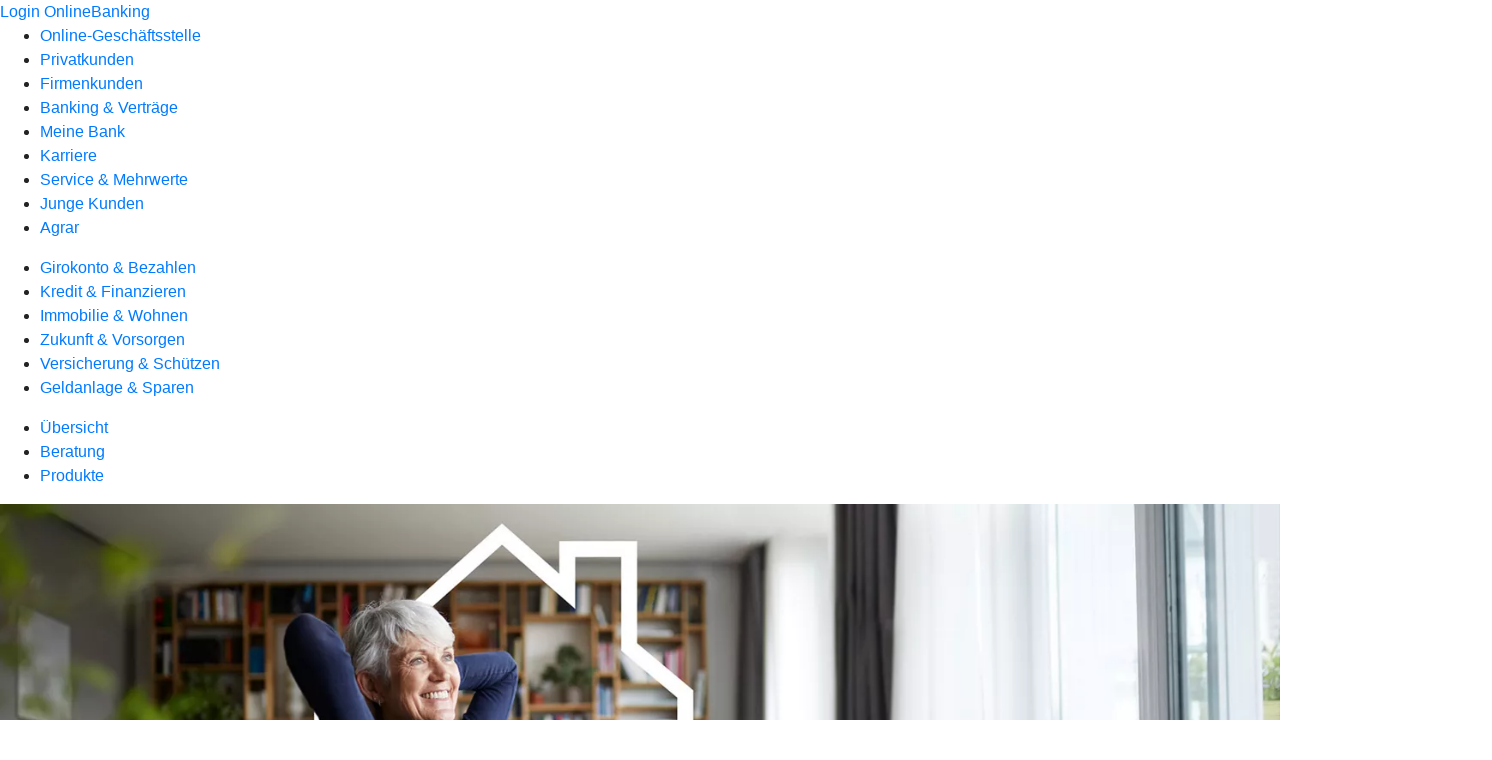

--- FILE ---
content_type: text/html
request_url: https://www.volksbank-nottuln.de/privatkunden/immobilie-und-wohnen/produkte/baufinanzierung/finanzierung-fuer-eigentuemer.html
body_size: 207872
content:
<!DOCTYPE html><html lang="de-DE"><head><script type="text/javascript" src="/ruxitagentjs_ICA7NVfqrux_10327251022105625.js" data-dtconfig="rid=RID_-642915909|rpid=-1101252658|domain=volksbank-nottuln.de|reportUrl=/rb_18f35b8a-28e6-455f-9304-0c5d6c4ac3ba|uam=1|app=35703a38e62069a9|coo=1|owasp=1|featureHash=ICA7NVfqrux|rdnt=1|uxrgce=1|cuc=wjovp48q|mel=100000|expw=1|dpvc=1|lastModification=1768390411119|tp=500,50,0|srbbv=2|agentUri=/ruxitagentjs_ICA7NVfqrux_10327251022105625.js"></script><meta charset="utf-8"><title>Finanzierung für Eigentümer - Volksbank Nottuln eG</title><meta name="viewport" content="width=device-width,initial-scale=1"><meta name="portal_theme" content="4352_0"><meta name="domain" content=".volksbank-nottuln.de"><meta property="og:description" name="description" content="Mit der Finanzierung für Eigentümer schaffen Sie sich finanziellen Spielraum und bleiben im Besitz Ihrer Immobilie. "><meta property="og:title" content="Finanzierung für Eigentümer"><meta property="og:image" content="https://atruvia.scene7.com/is/image/atruvia/finanzierung-fuer-eigentuemer-dz-bank-ogt-1200x628?ts&#x3D;1762952463940"><meta name="google-site-verification" content="-h1U8p4R6UW1y3Tmza4QH3z35iFij4WgJBD9KwH43Ko"><link rel="canonical" href="https://www.volksbank-nottuln.de/privatkunden/immobilie-und-wohnen/produkte/baufinanzierung/finanzierung-fuer-eigentuemer.html"><link rel="icon" href="https://atruvia.scene7.com/is/image/atruvia/favicon-9"><link rel="preload" href="/kf-theme/assets?f=assets/bundle_rel.css" type="text/css" as="style"><link rel="stylesheet" href="/kf-theme/assets?f=assets/bundle_rel.css" title="kf-theme-bundle"><link rel="preload" href="/kf-theme/assets?f=assets/4352_0.css&a=LIGHT" type="text/css" as="style"><link rel="stylesheet" href="/kf-theme/assets?f=assets/4352_0.css&a=LIGHT" type="text/css" id="theme-colors"><link rel="stylesheet" href="/styles.f3e8a5cbc7091186.css"><link rel="modulepreload" href="/serviceproxy/homepage-cms-renderer-ui/main.js" data-automation-id="cms-renderer-ultimate-script" async></head><body><hra-root data-build-tag="25.12.2" data-env="PROD" data-renderer="cms-renderer-ultimate"><header class="hp-header"><a href="/services_cloud/portal" class="hp-portal-link" target="_blank">Login OnlineBanking</a><hra-header-nav><section slot="header-navigation"><nav class="hp-navigation" aria-label="Navigation"><ul class="nav-primary"><li><a href="/ogs.html" aria-label="Online-Geschäftsstelle">Online-Geschäftsstelle</a></li><li class="active"><a href="/privatkunden.html" aria-label="Privatkunden">Privatkunden</a></li><li><a href="/firmenkunden.html" aria-label="Firmenkunden">Firmenkunden</a></li><li><a href="/banking-und-vertraege.html" aria-label="Banking &amp; Verträge">Banking &amp; Verträge</a></li><li><a href="/meine-bank.html" aria-label="Meine Bank">Meine Bank</a></li><li><a href="/karriere.html" aria-label="Karriere">Karriere</a></li><li><a href="/service.html" aria-label="Service &amp; Mehrwerte">Service &amp; Mehrwerte</a></li><li><a href="/jungen-kunden.html" aria-label="Junge Kunden">Junge Kunden</a></li><li><a href="/agrar.html" aria-label="Agrar">Agrar</a></li></ul></nav><nav class="hp-navigation" aria-label="Zweite Navigationsebene"><ul class="nav-secondary"><li><a href="/privatkunden/girokonto-und-bezahlen.html" aria-label="Girokonto &amp; Bezahlen">Girokonto &amp; Bezahlen</a></li><li><a href="/privatkunden/kredit-und-finanzieren.html" aria-label="Kredit &amp; Finanzieren">Kredit &amp; Finanzieren</a></li><li class="active"><a href="/privatkunden/immobilie-und-wohnen.html" aria-label="Immobilie &amp; Wohnen">Immobilie &amp; Wohnen</a></li><li><a href="/privatkunden/zukunft-und-vorsorgen.html" aria-label="Zukunft &amp; Vorsorgen">Zukunft &amp; Vorsorgen</a></li><li><a href="/privatkunden/versicherung-und-schuetzen.html" aria-label="Versicherung &amp; Schützen">Versicherung &amp; Schützen</a></li><li><a href="/privatkunden/geldanlage-und-sparen.html" aria-label="Geldanlage &amp; Sparen">Geldanlage &amp; Sparen</a></li></ul></nav><nav class="hp-navigation" aria-label="Dritte Navigationsebene"><ul class="nav-third"><li><a href="/privatkunden/immobilie-und-wohnen/uebersicht.html" aria-label="Übersicht">Übersicht</a></li><li><a href="/privatkunden/immobilie-und-wohnen/beratung.html" aria-label="Beratung">Beratung</a></li><li class="active"><a href="/privatkunden/immobilie-und-wohnen/produkte.html" aria-label="Produkte">Produkte</a></li></ul></nav></section></hra-header-nav></header><main class="hp-main"><section class="render-containerClasses-container-xl render-containerClasses-pr-0 render-containerClasses-pl-0 render-cmsid-parsys_opener_copy_copy_cop render-component-web-okp-opener-gerade-schraeg render-darstellung-gerade" data-cta-resource-type="opener" data-render-containerclasses="container-xl pr-0 pl-0" data-render-cmsid="parsys_opener_copy_copy_cop" data-render-component="okp-opener-gerade-schraeg" data-render-darstellung="gerade"><article><picture><source media="(max-width: 599px)" srcset="https://atruvia.scene7.com/is/image/atruvia/finanzierung-fuer-eigentuemer-dz-bank-opener-gerade-1920x768:3-2?wid=320&hei=2500&fit=constrain%2C1&dpr=off&network=on&bfc=on 320w, https://atruvia.scene7.com/is/image/atruvia/finanzierung-fuer-eigentuemer-dz-bank-opener-gerade-1920x768:3-2?wid=480&hei=2500&fit=constrain%2C1&dpr=off&network=on&bfc=on 480w, https://atruvia.scene7.com/is/image/atruvia/finanzierung-fuer-eigentuemer-dz-bank-opener-gerade-1920x768:3-2?wid=640&hei=2500&fit=constrain%2C1&dpr=off&network=on&bfc=on 640w, https://atruvia.scene7.com/is/image/atruvia/finanzierung-fuer-eigentuemer-dz-bank-opener-gerade-1920x768:3-2?wid=800&hei=2500&fit=constrain%2C1&dpr=off&network=on&bfc=on 800w, https://atruvia.scene7.com/is/image/atruvia/finanzierung-fuer-eigentuemer-dz-bank-opener-gerade-1920x768:3-2?wid=1000&hei=2500&fit=constrain%2C1&dpr=off&network=on&bfc=on 1000w, https://atruvia.scene7.com/is/image/atruvia/finanzierung-fuer-eigentuemer-dz-bank-opener-gerade-1920x768:3-2?wid=1200&hei=2500&fit=constrain%2C1&dpr=off&network=on&bfc=on 1200w, https://atruvia.scene7.com/is/image/atruvia/finanzierung-fuer-eigentuemer-dz-bank-opener-gerade-1920x768:3-2?wid=1400&hei=2500&fit=constrain%2C1&dpr=off&network=on&bfc=on 1400w" sizes="100vw"><source media="(min-width: 600px) and (max-width: 1023px)" srcset="https://atruvia.scene7.com/is/image/atruvia/finanzierung-fuer-eigentuemer-dz-bank-opener-gerade-1920x768:3-2?wid=640&hei=2500&fit=constrain%2C1&dpr=off&network=on&bfc=on 640w, https://atruvia.scene7.com/is/image/atruvia/finanzierung-fuer-eigentuemer-dz-bank-opener-gerade-1920x768:3-2?wid=768&hei=2500&fit=constrain%2C1&dpr=off&network=on&bfc=on 768w, https://atruvia.scene7.com/is/image/atruvia/finanzierung-fuer-eigentuemer-dz-bank-opener-gerade-1920x768:3-2?wid=900&hei=2500&fit=constrain%2C1&dpr=off&network=on&bfc=on 900w, https://atruvia.scene7.com/is/image/atruvia/finanzierung-fuer-eigentuemer-dz-bank-opener-gerade-1920x768:3-2?wid=1024&hei=2500&fit=constrain%2C1&dpr=off&network=on&bfc=on 1024w, https://atruvia.scene7.com/is/image/atruvia/finanzierung-fuer-eigentuemer-dz-bank-opener-gerade-1920x768:3-2?wid=1280&hei=2500&fit=constrain%2C1&dpr=off&network=on&bfc=on 1280w, https://atruvia.scene7.com/is/image/atruvia/finanzierung-fuer-eigentuemer-dz-bank-opener-gerade-1920x768:3-2?wid=1536&hei=2500&fit=constrain%2C1&dpr=off&network=on&bfc=on 1536w, https://atruvia.scene7.com/is/image/atruvia/finanzierung-fuer-eigentuemer-dz-bank-opener-gerade-1920x768:3-2?wid=1792&hei=2500&fit=constrain%2C1&dpr=off&network=on&bfc=on 1792w, https://atruvia.scene7.com/is/image/atruvia/finanzierung-fuer-eigentuemer-dz-bank-opener-gerade-1920x768:3-2?wid=2048&hei=2500&fit=constrain%2C1&dpr=off&network=on&bfc=on 2048w" sizes="100vw"><source media="(min-width: 1024px) and (max-width: 1199px)" srcset="https://atruvia.scene7.com/is/image/atruvia/finanzierung-fuer-eigentuemer-dz-bank-opener-gerade-1920x768:5-2?wid=1200&hei=2500&fit=constrain%2C1&dpr=off&network=on&bfc=on 1200w, https://atruvia.scene7.com/is/image/atruvia/finanzierung-fuer-eigentuemer-dz-bank-opener-gerade-1920x768:5-2?wid=1500&hei=2500&fit=constrain%2C1&dpr=off&network=on&bfc=on 1500w, https://atruvia.scene7.com/is/image/atruvia/finanzierung-fuer-eigentuemer-dz-bank-opener-gerade-1920x768:5-2?wid=1800&hei=2500&fit=constrain%2C1&dpr=off&network=on&bfc=on 1800w, https://atruvia.scene7.com/is/image/atruvia/finanzierung-fuer-eigentuemer-dz-bank-opener-gerade-1920x768:5-2?wid=2100&hei=2500&fit=constrain%2C1&dpr=off&network=on&bfc=on 2100w, https://atruvia.scene7.com/is/image/atruvia/finanzierung-fuer-eigentuemer-dz-bank-opener-gerade-1920x768:5-2?wid=2400&hei=2500&fit=constrain%2C1&dpr=off&network=on&bfc=on 2400w" sizes="100vw"><source media="(min-width: 1200px) and (max-width: 1491px)" srcset="https://atruvia.scene7.com/is/image/atruvia/finanzierung-fuer-eigentuemer-dz-bank-opener-gerade-1920x768:5-2?wid=1492&hei=2500&fit=constrain%2C1&dpr=off&network=on&bfc=on 1492w, https://atruvia.scene7.com/is/image/atruvia/finanzierung-fuer-eigentuemer-dz-bank-opener-gerade-1920x768:5-2?wid=1865&hei=2500&fit=constrain%2C1&dpr=off&network=on&bfc=on 1865w, https://atruvia.scene7.com/is/image/atruvia/finanzierung-fuer-eigentuemer-dz-bank-opener-gerade-1920x768:5-2?wid=2238&hei=2500&fit=constrain%2C1&dpr=off&network=on&bfc=on 2238w, https://atruvia.scene7.com/is/image/atruvia/finanzierung-fuer-eigentuemer-dz-bank-opener-gerade-1920x768:5-2?wid=2611&hei=2500&fit=constrain%2C1&dpr=off&network=on&bfc=on 2611w, https://atruvia.scene7.com/is/image/atruvia/finanzierung-fuer-eigentuemer-dz-bank-opener-gerade-1920x768:5-2?wid=2984&hei=2500&fit=constrain%2C1&dpr=off&network=on&bfc=on 2984w" sizes="100vw"><source media="(min-width: 1492px)" srcset="https://atruvia.scene7.com/is/image/atruvia/finanzierung-fuer-eigentuemer-dz-bank-opener-gerade-1920x768:5-2?wid=1492&hei=2500&fit=constrain%2C1&dpr=off&network=on&bfc=on 1492w, https://atruvia.scene7.com/is/image/atruvia/finanzierung-fuer-eigentuemer-dz-bank-opener-gerade-1920x768:5-2?wid=1865&hei=2500&fit=constrain%2C1&dpr=off&network=on&bfc=on 1865w, https://atruvia.scene7.com/is/image/atruvia/finanzierung-fuer-eigentuemer-dz-bank-opener-gerade-1920x768:5-2?wid=2238&hei=2500&fit=constrain%2C1&dpr=off&network=on&bfc=on 2238w, https://atruvia.scene7.com/is/image/atruvia/finanzierung-fuer-eigentuemer-dz-bank-opener-gerade-1920x768:5-2?wid=2611&hei=2500&fit=constrain%2C1&dpr=off&network=on&bfc=on 2611w, https://atruvia.scene7.com/is/image/atruvia/finanzierung-fuer-eigentuemer-dz-bank-opener-gerade-1920x768:5-2?wid=2984&hei=2500&fit=constrain%2C1&dpr=off&network=on&bfc=on 2984w" sizes="1492px"><img src="https://atruvia.scene7.com/is/image/atruvia/finanzierung-fuer-eigentuemer-dz-bank-opener-gerade-1920x768:3-2?wid&#x3D;320&amp;hei&#x3D;2500&amp;fit&#x3D;constrain%2C1&amp;dpr&#x3D;off&amp;network&#x3D;on&amp;bfc&#x3D;on" alt="Ältere Immobilieneigentümerin sitzt entspannt im Sessel ihres Wohnzimmers" title="Ältere Immobilieneigentümerin sitzt entspannt im Sessel ihres Wohnzimmers" class="image opener-gerade-schraeg-image"></picture><img src="https://atruvia.scene7.com/is/image/atruvia/dz-privatbank-logo-neu?wid&#x3D;269&amp;hei&#x3D;80&amp;fit&#x3D;constrain%2C1&amp;dpr&#x3D;off&amp;network&#x3D;on&amp;bfc&#x3D;on" alt="Logo der DZ PRIVATBANK" title="Logo der DZ PRIVATBANK" srcset="https://atruvia.scene7.com/is/image/atruvia/dz-privatbank-logo-neu?wid&#x3D;600&amp;hei&#x3D;2500&amp;fit&#x3D;constrain%2C1&amp;dpr&#x3D;on&amp;network&#x3D;on&amp;bfc&#x3D;on 600w,https://atruvia.scene7.com/is/image/atruvia/dz-privatbank-logo-neu?wid&#x3D;1024&amp;hei&#x3D;2500&amp;fit&#x3D;constrain%2C1&amp;dpr&#x3D;on&amp;network&#x3D;on&amp;bfc&#x3D;on 1024w,https://atruvia.scene7.com/is/image/atruvia/dz-privatbank-logo-neu?wid&#x3D;1200&amp;hei&#x3D;2500&amp;fit&#x3D;constrain%2C1&amp;dpr&#x3D;on&amp;network&#x3D;on&amp;bfc&#x3D;on 1200w,https://atruvia.scene7.com/is/image/atruvia/dz-privatbank-logo-neu?wid&#x3D;1492&amp;hei&#x3D;2500&amp;fit&#x3D;constrain%2C1&amp;dpr&#x3D;on&amp;network&#x3D;on&amp;bfc&#x3D;on 1492w,https://atruvia.scene7.com/is/image/atruvia/dz-privatbank-logo-neu?wid&#x3D;1492&amp;hei&#x3D;2500&amp;fit&#x3D;constrain%2C1&amp;dpr&#x3D;on&amp;network&#x3D;on&amp;bfc&#x3D;on 1492w" sizes="(min-width: 1492px) 1492px,(min-width: 1200px) 1492px,(min-width: 1024px) 1200px,(min-width: 600px) 1024px,(min-width: 0px) 600px,1492px" class="opener-gerade-schraeg-logo"><header><div class="cms-text render-containerClasses-container-xl render-containerClasses-pr-0 render-containerClasses-pl-0"><h1 style="text-align:left">Finanzierung für Eigentümer</h1><h2 style="text-align:left">Finanziellen Freiraum schaffen und die eigene Immobilie behalten</h2><p style="text-align:left">Sie sind stolz auf Ihr Eigenheim und fühlen sich wohl in den eigenen vier Wänden. Deshalb kommt ein Verkauf Ihres Hauses für Sie nicht infrage, wenn Sie spontan eine größere Geldsumme brauchen. Egal, ob sich durch Krankheit oder Pflegebedürftigkeit Ihre Lebensumstände geändert haben, Sie Ihre Rente aufstocken oder Ihre Wohnräume altersgerecht umbauen wollen: Mit der Finanzierungslösung VR ImmoFlex unseres Partnerunternehmens DZ PRIVATBANK schaffen Sie sich finanziellen Freiraum. Damit beleihen Sie Ihr Eigenheim und wählen frei, wann und wie Sie Ihr Darlehen zurückzahlen. Ohne Teilverkauf.</p></div></header></article></section><article class="render-containerClasses-container render-cmsid-parsys_stickybar render-component-web-okp-sticky-bar render-cta-true render-type-primary" data-cta-resource-type="stickybar" data-render-containerclasses="container" data-render-cmsid="parsys_stickybar" data-render-component="okp-sticky-bar" data-render-cta="true" data-render-type="primary"><nav><ul class="cms-list"><li class="render-tabid-parsys_layout_text">Vorteile</li><li class="render-tabid-parsys_layout_700091952_cop_text_copy">So einfach geht’s</li><li class="render-tabid-parsys_karussel_copy_copy">Anwendungsbeispiele</li><li class="render-tabid-parsys_layout_1150021315">Mehrwerte</li></ul></nav><a href="/service/online-services/online-terminvereinbarung.html" target="_blank" title="Zur Online-Terminvereinbarung – neues Fenster" tabindex="-1" class="cms-button render-containerClasses-container render-type-primary"><span class="cms-label">Jetzt Termin vereinbaren</span></a></article><div class="render-containerClasses-container render-cmsid-parsys_layout_copy render-component-web-okp-layout render-topLevel-true render-backgroundColor-accent render-layoutWidth-col-md render-direction-col render-flexClasses-align-items-sm-center render-flexClasses-justify-content-start render-classes-kf-bg render-paddingStyle-padding-top-s render-paddingStyle-padding-right-l render-paddingStyle-padding-bottom-m render-paddingStyle-padding-left-l" data-cta-resource-type="layout" data-render-containerclasses="container" data-render-cmsid="parsys_layout_copy" data-render-component="okp-layout" data-render-toplevel="true" data-render-backgroundcolor="accent" data-render-layoutwidth="col-md" data-render-direction="col" data-render-flexclasses="align-items-sm-center justify-content-start" data-render-classes="kf-bg" data-render-paddingstyle="padding-top-s padding-right-l padding-bottom-m padding-left-l"><div class="render-cmsid-parsys_layout_copy_text_copy_1365463788 render-component-web-okp-text" data-cta-resource-type="text" data-render-cmsid="parsys_layout_copy_text_copy_1365463788" data-render-component="okp-text"><h2 style="text-align:left">Das können Sie mit VR ImmoFlex machen:<br></h2></div><div class="render-cmsid-parsys_layout_copy_layout render-component-web-okp-layout render-topLevel-false render-backgroundColor-none render-layoutWidth-col-md render-direction-row render-flexClasses-justify-content-start render-flexClasses-align-items-stretch render-paddingStyle-padding-top-none render-paddingStyle-padding-right-none render-paddingStyle-padding-bottom-m render-paddingStyle-padding-left-none" data-cta-resource-type="layout" data-render-cmsid="parsys_layout_copy_layout" data-render-component="okp-layout" data-render-toplevel="false" data-render-backgroundcolor="none" data-render-layoutwidth="col-md" data-render-direction="row" data-render-flexclasses="justify-content-start align-items-stretch" data-render-paddingstyle="padding-top-none padding-right-none padding-bottom-m padding-left-none"><article class="render-layoutClasses-col-md-4 render-cmsid-parsys_layout_copy_layout_featurebox_copy_copy render-component-web-okp-feature-box render-outline-true render-hintergrund-transparent render-textAlign-center render-mediaType-bild render-variante-center" data-cta-resource-type="featurebox" data-render-layoutclasses="col-md-4" data-render-cmsid="parsys_layout_copy_layout_featurebox_copy_copy" data-render-component="okp-feature-box" data-render-outline="true" data-render-hintergrund="transparent" data-render-textalign="center" data-render-mediatype="bild" data-render-variante="center"><img src="https://atruvia.scene7.com/is/content/atruvia/ILLU_Rentenaufstockung_DZ-Privatbank_480" alt="Geldscheine und Münzen" title="Geldscheine und Münzen" class="cms-image legacy"><h2 class="cms-title">Rente aufstocken</h2></article><article class="render-layoutClasses-col-md-4 render-cmsid-parsys_layout_copy_layout_featurebox_copy render-component-web-okp-feature-box render-outline-true render-hintergrund-transparent render-textAlign-center render-mediaType-bild render-variante-center" data-cta-resource-type="featurebox" data-render-layoutclasses="col-md-4" data-render-cmsid="parsys_layout_copy_layout_featurebox_copy" data-render-component="okp-feature-box" data-render-outline="true" data-render-hintergrund="transparent" data-render-textalign="center" data-render-mediatype="bild" data-render-variante="center"><img src="https://atruvia.scene7.com/is/content/atruvia/ILLU_Sanierung_DZ-Privatbank_480" alt="Werkzeug, Malereimer und Malerrolle" title="Werkzeug, Malereimer und Malerrolle" class="cms-image legacy"><h2 class="cms-title">Eigentum renovieren oder energetisch sanieren</h2></article><article class="render-layoutClasses-col-md-4 render-cmsid-parsys_layout_copy_layout_featurebox_copy_2050 render-component-web-okp-feature-box render-outline-true render-hintergrund-transparent render-textAlign-center render-mediaType-bild render-variante-center" data-cta-resource-type="featurebox" data-render-layoutclasses="col-md-4" data-render-cmsid="parsys_layout_copy_layout_featurebox_copy_2050" data-render-component="okp-feature-box" data-render-outline="true" data-render-hintergrund="transparent" data-render-textalign="center" data-render-mediatype="bild" data-render-variante="center"><img src="https://atruvia.scene7.com/is/content/atruvia/ILLU_Pflege_DZ-Privatbank_480" alt="Illustration eines Herzens mit EKG-Kurve und einer Hand voll Münzen" title="Illustration eines Herzens mit EKG-Kurve und einer Hand voll Münzen" class="cms-image legacy"><h2 class="cms-title">Pflegekosten stemmen</h2></article><article class="render-layoutClasses-col-md-4 render-cmsid-parsys_layout_copy_layout_featurebox_copy_copy_1595614679 render-component-web-okp-feature-box render-outline-true render-hintergrund-transparent render-textAlign-center render-mediaType-bild render-variante-center" data-cta-resource-type="featurebox" data-render-layoutclasses="col-md-4" data-render-cmsid="parsys_layout_copy_layout_featurebox_copy_copy_1595614679" data-render-component="okp-feature-box" data-render-outline="true" data-render-hintergrund="transparent" data-render-textalign="center" data-render-mediatype="bild" data-render-variante="center"><img src="https://atruvia.scene7.com/is/content/atruvia/ILLU_Medizinische_Behandlungskosten_DZ-Privatbank_480" alt="Illustration einer Spritze neben einer Medikamentendose" title="Illustration einer Spritze neben einer Medikamentendose" class="cms-image legacy"><h2 class="cms-title">Behandlungskosten zahlen</h2></article><article class="render-layoutClasses-col-md-4 render-cmsid-parsys_layout_copy_layout_featurebox_copy_6255 render-component-web-okp-feature-box render-outline-true render-hintergrund-transparent render-textAlign-center render-mediaType-bild render-variante-center" data-cta-resource-type="featurebox" data-render-layoutclasses="col-md-4" data-render-cmsid="parsys_layout_copy_layout_featurebox_copy_6255" data-render-component="okp-feature-box" data-render-outline="true" data-render-hintergrund="transparent" data-render-textalign="center" data-render-mediatype="bild" data-render-variante="center"><img src="https://atruvia.scene7.com/is/content/atruvia/ILLU_Unterstu%C3%ABtzung_DZ-Privatbank_480" alt="Illustration eines Handschlags" title="Illustration eines Handschlags" class="cms-image legacy"><h2 class="cms-title">Familienmitglieder unterstützen</h2></article><article class="render-layoutClasses-col-md-4 render-cmsid-parsys_layout_copy_layout_featurebox_copy_1126496762 render-component-web-okp-feature-box render-outline-true render-hintergrund-transparent render-textAlign-center render-mediaType-bild render-variante-center" data-cta-resource-type="featurebox" data-render-layoutclasses="col-md-4" data-render-cmsid="parsys_layout_copy_layout_featurebox_copy_1126496762" data-render-component="okp-feature-box" data-render-outline="true" data-render-hintergrund="transparent" data-render-textalign="center" data-render-mediatype="bild" data-render-variante="center"><img src="https://atruvia.scene7.com/is/content/atruvia/ILLU_Lebenstraeume_DZ-Privatbank_480" alt="Illustration eines Autos in einer Denkblase" title="Illustration eines Autos in einer Denkblase" class="cms-image legacy"><h2 class="cms-title">Lebensträume erfüllen</h2></article></div></div><div class="render-containerClasses-container render-cmsid-parsys_layout render-component-web-okp-layout render-topLevel-true render-backgroundColor-none render-layoutWidth-col-md render-direction-col render-flexClasses-align-items-sm-center render-flexClasses-justify-content-start render-paddingStyle-padding-top-l render-paddingStyle-padding-right-none render-paddingStyle-padding-bottom-m render-paddingStyle-padding-left-none" data-cta-resource-type="layout" data-render-containerclasses="container" data-render-cmsid="parsys_layout" data-render-component="okp-layout" data-render-toplevel="true" data-render-backgroundcolor="none" data-render-layoutwidth="col-md" data-render-direction="col" data-render-flexclasses="align-items-sm-center justify-content-start" data-render-paddingstyle="padding-top-l padding-right-none padding-bottom-m padding-left-none"><div class="render-cmsid-parsys_layout_text render-component-web-okp-text" data-cta-resource-type="text" data-render-cmsid="parsys_layout_text" data-render-component="okp-text"><h2 style="text-align:center">VR ImmoFlex – die Finanzierung mit vielen Vorteilen</h2></div><div class="render-cmsid-parsys_layout_layout_1872944356_co render-component-web-okp-layout render-topLevel-false render-backgroundColor-none render-layoutWidth-col-md-8 render-direction-row render-flexClasses-justify-content-center render-flexClasses-align-items-stretch render-paddingStyle-padding-top-none render-paddingStyle-padding-right-none render-paddingStyle-padding-bottom-m render-paddingStyle-padding-left-none" data-cta-resource-type="layout" data-render-cmsid="parsys_layout_layout_1872944356_co" data-render-component="okp-layout" data-render-toplevel="false" data-render-backgroundcolor="none" data-render-layoutwidth="col-md-8" data-render-direction="row" data-render-flexclasses="justify-content-center align-items-stretch" data-render-paddingstyle="padding-top-none padding-right-none padding-bottom-m padding-left-none"><article class="render-layoutClasses-col-md-4 render-cmsid-parsys_layout_layout_1872944356_co_featurebox render-component-web-okp-feature-box render-outline-false render-hintergrund-hell render-textAlign-center render-mediaType-keine render-variante-left" data-cta-resource-type="featurebox" data-render-layoutclasses="col-md-4" data-render-cmsid="parsys_layout_layout_1872944356_co_featurebox" data-render-component="okp-feature-box" data-render-outline="false" data-render-hintergrund="hell" data-render-textalign="center" data-render-mediatype="keine" data-render-variante="left"><h2 class="cms-title">Keine Zweckbindung</h2><div class="cms-text render-layoutClasses-col-md-4"><p>Egal, ob Sanierung, finanzielle Unterstützung Ihrer Kinder beim Studium oder Pflegekosten – Sie entscheiden selbst, wofür Sie Ihre Kreditsumme nutzen.</p></div></article><article class="render-layoutClasses-col-md-4 render-cmsid-parsys_layout_layout_1872944356_co_featurebox_591837454_380801047 render-component-web-okp-feature-box render-outline-false render-hintergrund-hell render-textAlign-center render-mediaType-keine render-variante-left" data-cta-resource-type="featurebox" data-render-layoutclasses="col-md-4" data-render-cmsid="parsys_layout_layout_1872944356_co_featurebox_591837454_380801047" data-render-component="okp-feature-box" data-render-outline="false" data-render-hintergrund="hell" data-render-textalign="center" data-render-mediatype="keine" data-render-variante="left"><h2 class="cms-title">Bereitstellungszinsen? Nicht mit uns!</h2><div class="cms-text render-layoutClasses-col-md-4"><p>Bei VR ImmoFlex zahlen Sie keine Bereitstellungszinsen. Es fallen nur die Zinsen für den in Anspruch genommenen Kreditbetrag an.</p></div></article></div><div class="render-cmsid-parsys_layout_layout_1872944356_co_296312269 render-component-web-okp-layout render-topLevel-false render-backgroundColor-none render-layoutWidth-col-md-8 render-direction-row render-flexClasses-justify-content-center render-flexClasses-align-items-stretch render-paddingStyle-padding-top-none render-paddingStyle-padding-right-none render-paddingStyle-padding-bottom-m render-paddingStyle-padding-left-none" data-cta-resource-type="layout" data-render-cmsid="parsys_layout_layout_1872944356_co_296312269" data-render-component="okp-layout" data-render-toplevel="false" data-render-backgroundcolor="none" data-render-layoutwidth="col-md-8" data-render-direction="row" data-render-flexclasses="justify-content-center align-items-stretch" data-render-paddingstyle="padding-top-none padding-right-none padding-bottom-m padding-left-none"><article class="render-layoutClasses-col-md-4 render-cmsid-parsys_layout_layout_1872944356_co_296312269_featurebox render-component-web-okp-feature-box render-outline-false render-hintergrund-hell render-textAlign-center render-mediaType-keine render-variante-left" data-cta-resource-type="featurebox" data-render-layoutclasses="col-md-4" data-render-cmsid="parsys_layout_layout_1872944356_co_296312269_featurebox" data-render-component="okp-feature-box" data-render-outline="false" data-render-hintergrund="hell" data-render-textalign="center" data-render-mediatype="keine" data-render-variante="left"><h2 class="cms-title">Tilgung oder keine Tilgung? Wie Sie wollen!</h2><div class="cms-text render-layoutClasses-col-md-4"><p>Sie sind bei der Rückzahlung der Kreditsumme und Zinsen flexibel. Entscheiden Sie, wie häufig Sie tilgen und welche Summen Sie dabei zahlen möchten. Ist der Kredit im Erbfall noch offen, können Ihre Erbinnen und Erben das Geld zurückzahlen oder die Immobilie Ihrer Bank überlassen. Beziehen Sie Ihre Erbinnen und Erben am besten gleich mit ein, wenn Sie einen Termin mit Ihrer Volksbank Nottuln eG vereinbaren.</p></div></article><article class="render-layoutClasses-col-md-4 render-cmsid-parsys_layout_layout_1872944356_co_296312269_featurebox_591837454_1830793279 render-component-web-okp-feature-box render-outline-false render-hintergrund-hell render-textAlign-center render-mediaType-keine render-variante-left" data-cta-resource-type="featurebox" data-render-layoutclasses="col-md-4" data-render-cmsid="parsys_layout_layout_1872944356_co_296312269_featurebox_591837454_1830793279" data-render-component="okp-feature-box" data-render-outline="false" data-render-hintergrund="hell" data-render-textalign="center" data-render-mediatype="keine" data-render-variante="left"><h2 class="cms-title">Auszahlung nach Ihren Wünschen</h2><div class="cms-text render-layoutClasses-col-md-4"><p>Wie Ihre Bank den Betrag auszahlt, liegt ganz in Ihrer Hand. Je nachdem, was besser zu Ihren Plänen passt, wählen Sie eine monatliche Auszahlung oder Sie lassen sich Ihr Darlehen auf einen Schlag als Einmalzahlung geben.</p></div></article></div></div><div class="render-containerClasses-container render-cmsid-parsys_layout_700091952_cop render-component-web-okp-layout render-topLevel-true render-backgroundColor-none render-layoutWidth-col-md render-direction-row render-flexClasses-justify-content-center render-flexClasses-align-items-start render-paddingStyle-padding-top-l render-paddingStyle-padding-right-none render-paddingStyle-padding-bottom-m render-paddingStyle-padding-left-none" data-cta-resource-type="layout" data-render-containerclasses="container" data-render-cmsid="parsys_layout_700091952_cop" data-render-component="okp-layout" data-render-toplevel="true" data-render-backgroundcolor="none" data-render-layoutwidth="col-md" data-render-direction="row" data-render-flexclasses="justify-content-center align-items-start" data-render-paddingstyle="padding-top-l padding-right-none padding-bottom-m padding-left-none"><div class="render-layoutClasses-col-md-8 render-cmsid-parsys_layout_700091952_cop_text_copy render-component-web-okp-text" data-cta-resource-type="text" data-render-layoutclasses="col-md-8" data-render-cmsid="parsys_layout_700091952_cop_text_copy" data-render-component="okp-text"><h2 style="text-align:left">Finanzierung für Eigentümer: So einfach geht's<br></h2></div><section class="render-layoutClasses-col-md-8 render-cmsid-parsys_layout_700091952_cop_videoaudio_copy render-component-web-okp-video-audio render-darstellung-highlight render-youtubeid-NftI-Kj6QnU render-youtubenofullscreen-true render-youtubehidecontrol-false render-datenschutzustimmung-true render-showoverlay-false render-isExtern-false render-source-mp4webmvideo render-position-pos_right" data-cta-resource-type="videoaudio" data-render-layoutclasses="col-md-8" data-render-cmsid="parsys_layout_700091952_cop_videoaudio_copy" data-render-component="okp-video-audio" data-render-darstellung="highlight" data-render-youtubeid="NftI-Kj6QnU" data-render-youtubenofullscreen="true" data-render-youtubehidecontrol="false" data-render-datenschutzustimmung="true" data-render-showoverlay="false" data-render-isextern="false" data-render-source="mp4webmvideo" data-render-position="pos_right"><video class="cms-video highlight-video-player" preload="none" controls width="100%" src="https://atruvia.scene7.com/is/content/atruvia/immo-flex-dz-privatbank-gema-frei-202103" poster="https://atruvia.scene7.com/is/image/atruvia/immo-flex-dz-privatbank-202103:16-9" title="">Ihr Browser unterstützt leider keine eingebetteten Videos.<track class="cms-captions" src="https://atruvia.scene7.com/is/content/atruvia/immo-flex-dz-privatbank-untertitel-202506" kind="captions" label="Deutsch" srclang="de"><track class="cms-descriptions" src="https://atruvia.scene7.com/is/content/atruvia/immo-flex-dz-privatbank-transkript-202506" kind="descriptions" label="Deutsch" srclang="de"></video><div class="cms-audio-description"><p class="cms-audio-description-src">https://atruvia.scene7.com/is/content/atruvia/immo-flex-dz-privatbank-gema-frei-audiobeschreibung-202506</p></div><details class="cms-transcript"><summary class="cms-transcript-title">Transkript anzeigen</summary><div class="cms-transcript-text"><p>https://atruvia.scene7.com/is/content/atruvia/immo-flex-dz-privatbank-transkript-202506</p></div></details><p class="cms-meta-text">Quelle: DZ PRIVATBANK • Länge: 02:07 • Veröffentlicht: 01.01.2022</p></section></div><section class="render-containerClasses-container render-cmsid-parsys_karussel_copy_copy render-component-web-okp-karussell render-rolling-true render-hideVisibility-false render-hideBullets-true render-count-1" data-cta-resource-type="karussel" data-render-containerclasses="container" data-render-cmsid="parsys_karussel_copy_copy" data-render-component="okp-karussell" data-render-rolling="true" data-render-hidevisibility="false" data-render-hidebullets="true" data-render-count="1"><h2 class="cms-header">Anwendungsbeispiele: So vielfältig und flexibel ist die Finanzierung für Eigentümer</h2>&#8249;<ul><li><article class="render-cmsid-parsys_karussel_copy_copy_featurebox render-component-web-okp-feature-box render-outline-true render-hintergrund-dunkel render-textAlign-center render-mediaType-keine render-variante-center" data-cta-resource-type="featurebox" data-render-cmsid="parsys_karussel_copy_copy_featurebox" data-render-component="okp-feature-box" data-render-outline="true" data-render-hintergrund="dunkel" data-render-textalign="center" data-render-mediatype="keine" data-render-variante="center"><h2 class="cms-title">Barrierefreiheit in den eigenen vier Wänden</h2><div class="cms-text"><p style="text-align:left">Dem Ehepaar Peter und Gertrud Schmitt ist Eigenständigkeit besonders wichtig. Aus diesem Grund lassen sie ihr Haus fürs Alter barrierefrei umbauen und nutzen dafür die Finanzierung VR ImmoFlex. Sie haben sich entschieden, das Geld in einer Summe auszahlen zu lassen, damit der Umbau schnell geht. Mit ihrem Berater haben sie vereinbart, dass sie ihre Zinsen monatlich zahlen und immer dann freiwillig eine zusätzliche Tilgungssumme, wenn mal unerwartet Geld reinkommt. <br></p></div></article></li><li><article class="render-cmsid-parsys_karussel_copy_copy_featurebox_copy render-component-web-okp-feature-box render-outline-true render-hintergrund-dunkel render-textAlign-center render-mediaType-keine render-variante-center" data-cta-resource-type="featurebox" data-render-cmsid="parsys_karussel_copy_copy_featurebox_copy" data-render-component="okp-feature-box" data-render-outline="true" data-render-hintergrund="dunkel" data-render-textalign="center" data-render-mediatype="keine" data-render-variante="center"><h2 class="cms-title">Den Lebensabend flexibel genießen</h2><div class="cms-text"><p style="text-align:left">Zeynep und Amir Yilmaz wollen gern ihre zwei Kinder beim Studium unterstützen. Dazu schließen sie die Finanzierung VR ImmoFlex ab. Weil sie nur einen Teil der Summe brauchen, nutzen sie den Rest ganz einfach dann, als ihr Eigenheim ein neues Dach braucht. Sie zahlen monatlich Zinsen, aber keine Tilgung. Denn sie haben vereinbart, dass nach ihrem Tod die Bank das Haus verkauft und so die Kreditsumme wiederbekommt. Wenn die Kinder des Ehepaars das Elternhaus übernehmen wollen, haben sie die Möglichkeit, mit der Bank eine andere Zahlungsmöglichkeit zu vereinbaren.  <br></p></div></article></li><li><article class="render-cmsid-parsys_karussel_copy_copy_featurebox_copy_1385822390 render-component-web-okp-feature-box render-outline-true render-hintergrund-dunkel render-textAlign-center render-mediaType-keine render-variante-center" data-cta-resource-type="featurebox" data-render-cmsid="parsys_karussel_copy_copy_featurebox_copy_1385822390" data-render-component="okp-feature-box" data-render-outline="true" data-render-hintergrund="dunkel" data-render-textalign="center" data-render-mediatype="keine" data-render-variante="center"><h2 class="cms-title">Im Ruhestand die Welt sehen</h2><div class="cms-text"><p style="text-align:left">Stefan und Markus Berger möchten gemeinsam ihren Ruhestand genießen. Sie haben keine Kinder und planen, viel zu reisen und die Welt zu sehen. Um ihre Reisen zu finanzieren, nutzen sie VR ImmoFlex und entscheiden sich für eine Einmalauszahlung. Sie entscheiden sich gegen Tilgungszahlungen und vereinbaren daher mit ihrer Bank, dass diese das Eigenheim der Eheleute nach deren Tod verkauft, um die Darlehenssumme zurückzubekommen.<br></p></div></article></li><li><article class="render-cmsid-parsys_karussel_copy_copy_featurebox_copy_1385 render-component-web-okp-feature-box render-outline-true render-hintergrund-dunkel render-textAlign-center render-mediaType-keine render-variante-center" data-cta-resource-type="featurebox" data-render-cmsid="parsys_karussel_copy_copy_featurebox_copy_1385" data-render-component="okp-feature-box" data-render-outline="true" data-render-hintergrund="dunkel" data-render-textalign="center" data-render-mediatype="keine" data-render-variante="center"><h2 class="cms-title">Bei Pflegebedürftigkeit schnell handeln</h2><div class="cms-text"><p style="text-align:left">Monika und Werner Bogener wohnen in einem Einfamilienhaus, das sie zusammen gebaut und dann abbezahlt haben. Als Werner Bogener nach einem Schlaganfall pflegebedürftig wird, müssen sie ihr Eigenheim an die geänderten Lebensumstände anpassen und entscheiden sich für VR ImmoFlex. Ursprünglich hatte das Ehepaar keine Tilgung vereinbart, doch als Monika Bogener unerwartet eine größere Erbschaft bekommt, nutzen sie das Geld als Tilgungszahlung. Nach ihrem Tod tilgen ihre Kinder wie vereinbart den Restbetrag, um das Elternhaus im Familienbesitz zu halten.<br></p></div></article></li></ul>&#62;</section><div class="render-containerClasses-container render-cmsid-parsys_layout_615835761 render-component-web-okp-layout render-topLevel-true render-backgroundColor-none render-layoutWidth-col-md render-direction-row render-flexClasses-justify-content-center render-flexClasses-align-items-start render-paddingStyle-padding-top-none render-paddingStyle-padding-right-none render-paddingStyle-padding-bottom-s render-paddingStyle-padding-left-none" data-cta-resource-type="layout" data-render-containerclasses="container" data-render-cmsid="parsys_layout_615835761" data-render-component="okp-layout" data-render-toplevel="true" data-render-backgroundcolor="none" data-render-layoutwidth="col-md" data-render-direction="row" data-render-flexclasses="justify-content-center align-items-start" data-render-paddingstyle="padding-top-none padding-right-none padding-bottom-s padding-left-none"><article class="render-layoutClasses-col-md-8 render-cmsid-parsys_layout_615835761_featurebox render-component-web-okp-feature-box render-outline-true render-hintergrund-dunkel render-textAlign-center render-mediaType-keine render-variante-left" data-cta-resource-type="featurebox" data-render-layoutclasses="col-md-8" data-render-cmsid="parsys_layout_615835761_featurebox" data-render-component="okp-feature-box" data-render-outline="true" data-render-hintergrund="dunkel" data-render-textalign="center" data-render-mediatype="keine" data-render-variante="left"><h2 class="cms-title">Gesundheits- und Pflegekosten finanzieren</h2><div class="cms-text render-layoutClasses-col-md-8"><p>Das Leben bringt Veränderungen mit sich: Unerwartet müssen größere Rechnungen für medizinische Behandlungen bezahlt, das Eigenheim barrierefrei an die geänderten Lebensumstände angepasst oder Pflege- und Betreuungskosten finanziell gestemmt werden. Im nachfolgend aufgezeichneten Webevent „VR ImmoFlex: Immobilienvermögen nutzbar machen – ohne Teilverkauf“ vom 22. Mai 2025 zeigt Ihnen Michael Lemke, Direktor Vertrieb VR Banken der DZ PRIVATBANK S.A., gemeinsam mit Expertinnen und Experten sowie einem zufriedenen VR ImmoFlex Kunden, wie Sie Ihr Immobilienvermögen dafür nutzbar machen.</p></div><a href="https://www.vrimmoflex.de/" target="_blank" title="Externer Link zum Video auf vrimmoflex.de – neues Fenster" tabindex="-1" class="cms-button render-type-stroked" rel="nofollow noreferrer"><span class="cms-label">Jetzt gesamte Aufzeichnung ansehen</span></a></article></div><div class="render-containerClasses-container render-cmsid-parsys_layout_369788784 render-component-web-okp-layout render-topLevel-true render-backgroundColor-none render-layoutWidth-col-md render-direction-row render-flexClasses-justify-content-center render-flexClasses-align-items-start render-paddingStyle-padding-top-s render-paddingStyle-padding-right-none render-paddingStyle-padding-bottom-l render-paddingStyle-padding-left-none" data-cta-resource-type="layout" data-render-containerclasses="container" data-render-cmsid="parsys_layout_369788784" data-render-component="okp-layout" data-render-toplevel="true" data-render-backgroundcolor="none" data-render-layoutwidth="col-md" data-render-direction="row" data-render-flexclasses="justify-content-center align-items-start" data-render-paddingstyle="padding-top-s padding-right-none padding-bottom-l padding-left-none"><section class="render-layoutClasses-col-md-8 render-cmsid-parsys_layout_369788784_videoaudio render-component-web-okp-video-audio render-darstellung-highlight render-youtubenofullscreen-false render-youtubehidecontrol-false render-datenschutzustimmung-true render-showoverlay-false render-isExtern-false render-source-mp4webmvideo render-position-pos_right" data-cta-resource-type="videoaudio" data-render-layoutclasses="col-md-8" data-render-cmsid="parsys_layout_369788784_videoaudio" data-render-component="okp-video-audio" data-render-darstellung="highlight" data-render-youtubenofullscreen="false" data-render-youtubehidecontrol="false" data-render-datenschutzustimmung="true" data-render-showoverlay="false" data-render-isextern="false" data-render-source="mp4webmvideo" data-render-position="pos_right"><video class="cms-video highlight-video-player" preload="none" controls width="100%" src="https://atruvia.scene7.com/is/content/atruvia/webevent-vr-immoflex-aufzeichnung-20250522-dz-privatbank-gemafrei-202506-1" poster="https://atruvia.scene7.com/is/image/atruvia/webevent-vr-immoflex-aufzeichnung-20250522-dz-privatbank-gemafrei-202506:16-9" title="">Ihr Browser unterstützt leider keine eingebetteten Videos.<track class="cms-captions" src="https://atruvia.scene7.com/is/content/atruvia/webevent-vr-immoflex-aufzeichnung-20250522-dz-privatbank-untertitel-202506" kind="captions" label="Deutsch" srclang="de"><track class="cms-descriptions" src="https://atruvia.scene7.com/is/content/atruvia/webevent-vr-immoflex-aufzeichnung-20250522-dz-privatbank-transkript-202506" kind="descriptions" label="Deutsch" srclang="de"></video><div class="cms-audio-description"><p class="cms-audio-description-src">https://atruvia.scene7.com/is/content/atruvia/webevent-vr-immoflex-aufzeichnung-20250522-dz-privatbank-gemafrei-audiobeschreibung-202506</p></div><details class="cms-transcript"><summary class="cms-transcript-title">Transkript anzeigen</summary><div class="cms-transcript-text"><p>https://atruvia.scene7.com/is/content/atruvia/webevent-vr-immoflex-aufzeichnung-20250522-dz-privatbank-transkript-202506</p></div></details><p class="cms-meta-text">Quelle: DZ PRIVATBANK • Länge: 02:30 • Veröffentlicht: 28.06.2025</p></section></div><div class="render-containerClasses-container render-cmsid-parsys_layout_1150021315 render-component-web-okp-layout render-topLevel-true render-backgroundColor-none render-layoutWidth-col-md render-direction-row render-flexClasses-justify-content-center render-flexClasses-align-items-stretch render-paddingStyle-padding-top-m render-paddingStyle-padding-right-none render-paddingStyle-padding-bottom-m render-paddingStyle-padding-left-none" data-cta-resource-type="layout" data-render-containerclasses="container" data-render-cmsid="parsys_layout_1150021315" data-render-component="okp-layout" data-render-toplevel="true" data-render-backgroundcolor="none" data-render-layoutwidth="col-md" data-render-direction="row" data-render-flexclasses="justify-content-center align-items-stretch" data-render-paddingstyle="padding-top-m padding-right-none padding-bottom-m padding-left-none"><article class="render-layoutClasses-col-md-4 render-cmsid-parsys_layout_1150021315_teaser render-component-web-okp-visual-teaser render-mediaType-bild" data-cta-resource-type="teaser" data-render-layoutclasses="col-md-4" data-render-cmsid="parsys_layout_1150021315_teaser" data-render-component="okp-visual-teaser" data-render-mediatype="bild"><img src="https://atruvia.scene7.com/is/image/atruvia/cio-view-dz-privatbank-visual-teaser-1290x860:3-2" alt="" srcset="https://atruvia.scene7.com/is/image/atruvia/cio-view-dz-privatbank-visual-teaser-1290x860:3-2?wid&#x3D;488&amp;hei&#x3D;2500&amp;fit&#x3D;constrain%2C1&amp;dpr&#x3D;on&amp;network&#x3D;on&amp;bfc&#x3D;on 488w,https://atruvia.scene7.com/is/image/atruvia/cio-view-dz-privatbank-visual-teaser-1290x860:3-2?wid&#x3D;896&amp;hei&#x3D;2500&amp;fit&#x3D;constrain%2C1&amp;dpr&#x3D;on&amp;network&#x3D;on&amp;bfc&#x3D;on 896w,https://atruvia.scene7.com/is/image/atruvia/cio-view-dz-privatbank-visual-teaser-1290x860:3-2?wid&#x3D;312&amp;hei&#x3D;2500&amp;fit&#x3D;constrain%2C1&amp;dpr&#x3D;on&amp;network&#x3D;on&amp;bfc&#x3D;on 312w,https://atruvia.scene7.com/is/image/atruvia/cio-view-dz-privatbank-visual-teaser-1290x860:3-2?wid&#x3D;330&amp;hei&#x3D;2500&amp;fit&#x3D;constrain%2C1&amp;dpr&#x3D;on&amp;network&#x3D;on&amp;bfc&#x3D;on 330w,https://atruvia.scene7.com/is/image/atruvia/cio-view-dz-privatbank-visual-teaser-1290x860:3-2?wid&#x3D;598&amp;hei&#x3D;2500&amp;fit&#x3D;constrain%2C1&amp;dpr&#x3D;on&amp;network&#x3D;on&amp;bfc&#x3D;on 598w" sizes="(min-width: 1492px) 598px,(min-width: 1200px) 330px,(min-width: 1024px) 312px,(min-width: 600px) 896px,(min-width: 320px) 488px,488px" class="cms-image"><h2 class="cms-title">CIO-Publikationen</h2><div class="cms-text render-layoutClasses-col-md-4"><p>Das CIO-Office der DZ PRIVATBANK liefert klare Einschätzungen zu den aktuellen Kapitalmarktgeschehnissen.</p></div><a href="https://www.dz-privatbank.com/ueber-uns/cio-publikationen" target="_blank" title="Externer Link zu den CIO-Publikationen auf dz-privatbank.com – neues Fenster" tabindex="0" class="cms-link" rel="nofollow noreferrer"></a></article><article class="render-layoutClasses-col-md-4 render-cmsid-parsys_layout_1150021315_teaser_667888791 render-component-web-okp-visual-teaser render-mediaType-bild" data-cta-resource-type="teaser" data-render-layoutclasses="col-md-4" data-render-cmsid="parsys_layout_1150021315_teaser_667888791" data-render-component="okp-visual-teaser" data-render-mediatype="bild"><img src="https://atruvia.scene7.com/is/image/atruvia/podcasts-dz-privatbank-visual-teaser-1290x860:3-2" alt="Mann mit einen Smartphone in der Hand und Kopfhörern im Ohr" title="Mann mit einen Smartphone in der Hand und Kopfhörern im Ohr" srcset="https://atruvia.scene7.com/is/image/atruvia/podcasts-dz-privatbank-visual-teaser-1290x860:3-2?wid&#x3D;488&amp;hei&#x3D;2500&amp;fit&#x3D;constrain%2C1&amp;dpr&#x3D;on&amp;network&#x3D;on&amp;bfc&#x3D;on 488w,https://atruvia.scene7.com/is/image/atruvia/podcasts-dz-privatbank-visual-teaser-1290x860:3-2?wid&#x3D;896&amp;hei&#x3D;2500&amp;fit&#x3D;constrain%2C1&amp;dpr&#x3D;on&amp;network&#x3D;on&amp;bfc&#x3D;on 896w,https://atruvia.scene7.com/is/image/atruvia/podcasts-dz-privatbank-visual-teaser-1290x860:3-2?wid&#x3D;312&amp;hei&#x3D;2500&amp;fit&#x3D;constrain%2C1&amp;dpr&#x3D;on&amp;network&#x3D;on&amp;bfc&#x3D;on 312w,https://atruvia.scene7.com/is/image/atruvia/podcasts-dz-privatbank-visual-teaser-1290x860:3-2?wid&#x3D;330&amp;hei&#x3D;2500&amp;fit&#x3D;constrain%2C1&amp;dpr&#x3D;on&amp;network&#x3D;on&amp;bfc&#x3D;on 330w,https://atruvia.scene7.com/is/image/atruvia/podcasts-dz-privatbank-visual-teaser-1290x860:3-2?wid&#x3D;598&amp;hei&#x3D;2500&amp;fit&#x3D;constrain%2C1&amp;dpr&#x3D;on&amp;network&#x3D;on&amp;bfc&#x3D;on 598w" sizes="(min-width: 1492px) 598px,(min-width: 1200px) 330px,(min-width: 1024px) 312px,(min-width: 600px) 896px,(min-width: 320px) 488px,488px" class="cms-image"><h2 class="cms-title">Podcasts</h2><div class="cms-text render-layoutClasses-col-md-4"><p>Expertinnen und Experten der DZ PRIVATBANK sprechen über die Finanzmärkte und bewerten diese.</p></div><a href="https://finanzenundsubstanz.podbean.com/" target="_blank" title="Externer Link zu den Podcasts auf finanzenundsubstanz.podbean.com – neues Fenster" tabindex="0" class="cms-link" rel="nofollow noreferrer"></a></article></div><article class="render-containerClasses-container render-cmsid-parsys_accordeon_copy render-component-web-okp-akkordeon render-backgroundColor-keine render-variante-linksbuendig render-box-innerhalb" data-cta-resource-type="accordeon" data-render-containerclasses="container" data-render-cmsid="parsys_accordeon_copy" data-render-component="okp-akkordeon" data-render-backgroundcolor="keine" data-render-variante="linksbuendig" data-render-box="innerhalb"><h2 class="cms-header">FAQ zur Finanzierung für Eigentümer</h2><details class="render-cmsid-parsys_accordeon_copy_accordeonfaqtab_1721091006 render-component-web-okp-akkordeon-faq-tab render-expanded-false render-box-innerhalb" data-cta-resource-type="accordeonfaqtab" data-render-cmsid="parsys_accordeon_copy_accordeonfaqtab_1721091006" data-render-component="okp-akkordeon-faq-tab" data-render-expanded="false"><summary class="cms-title">Wie viel Geld bekomme ich als Kredit?</summary><div class="cms-text"><p>In der Regel bekommen Sie die Hälfte des Beleihungswerts Ihrer Immobilie als Kreditsumme. Der Beleihungswert ist der Geldbetrag, den die Bank im Fall einer Versteigerung oder eines Verkaufs der Immobilie mit Sicherheit bekäme. In der Regel liegt er bei ca. 80 Prozent des Verkehrswerts. Ihre Beraterin oder Ihr Berater bei der Volksbank Nottuln eG berät Sie gern persönlich dazu und geht auf Ihre Wünsche ein.</p></div></details><details class="render-cmsid-parsys_accordeon_copy_accordeonfaqtab render-component-web-okp-akkordeon-faq-tab render-expanded-false render-box-innerhalb" data-cta-resource-type="accordeonfaqtab" data-render-cmsid="parsys_accordeon_copy_accordeonfaqtab" data-render-component="okp-akkordeon-faq-tab" data-render-expanded="false"><summary class="cms-title">Wie wird das Geld ausgezahlt?</summary><div class="cms-text"><p>Sie können selbst entscheiden, wie Ihre Bank das Geld auszahlen soll: alles auf einmal oder monatlich Stück für Stück. Mit der monatlichen Auszahlung können Sie zum Beispiel Ihre Rente aufstocken. Für die Bereitstellung der Kreditsumme zahlen Sie keine Provision. Nur für den in Anspruch genommenen Kreditbetrag sind Zinsen fällig.</p></div></details><details class="render-cmsid-parsys_accordeon_copy_accordeonfaqtab_199425416 render-component-web-okp-akkordeon-faq-tab render-expanded-false render-box-innerhalb" data-cta-resource-type="accordeonfaqtab" data-render-cmsid="parsys_accordeon_copy_accordeonfaqtab_199425416" data-render-component="okp-akkordeon-faq-tab" data-render-expanded="false"><summary class="cms-title">Ist eine Kombination mit Fördermitteln möglich?</summary><div class="cms-text"><p>Ja, Sie können Förderangebote nutzen, beispielsweise die der Kreditanstalt für Wiederaufbau (KfW). Ihre Beraterin oder Ihr Berater informiert Sie gern über alle Möglichkeiten.<br></p></div></details><details class="render-cmsid-parsys_accordeon_copy_accordeonfaqtab_1186941316 render-component-web-okp-akkordeon-faq-tab render-expanded-false render-box-innerhalb" data-cta-resource-type="accordeonfaqtab" data-render-cmsid="parsys_accordeon_copy_accordeonfaqtab_1186941316" data-render-component="okp-akkordeon-faq-tab" data-render-expanded="false"><summary class="cms-title">Auf welche Arten kann ich tilgen und welche Konsequenzen gibt es für meine Erbinnen und Erben?</summary><div class="cms-text"><p>Wie Sie tilgen, entscheiden Sie ganz frei: monatlich, immer wenn Geld reinkommt, oder am Ende der Laufzeit den gesamten Betrag auf einmal. Dabei zahlen Sie im Unterschied zu anderen Finanzierungen keine Vorfälligkeitsentschädigung. Oder Sie entscheiden sich gegen jede Tilgung und vereinbaren, dass die Bank Ihre Immobilie nach Ihrem Tod verkauft, um die Kreditsumme zurückzubekommen. Selbstverständlich haben Ihre Erbinnen und Erben die Möglichkeit, eine andere Tilgung zu wählen und die Immobilie zu übernehmen.</p></div></details><details class="render-cmsid-parsys_accordeon_copy_accordeonfaqtab_263128138 render-component-web-okp-akkordeon-faq-tab render-expanded-false render-box-innerhalb" data-cta-resource-type="accordeonfaqtab" data-render-cmsid="parsys_accordeon_copy_accordeonfaqtab_263128138" data-render-component="okp-akkordeon-faq-tab" data-render-expanded="false"><summary class="cms-title">Bis zu welchem Alter kann ich VR ImmoFlex in Anspruch nehmen?</summary><div class="cms-text"><p>Sie denken „In meinem Alter oder in meiner Situation ist es schwierig, einen Kredit zu erhalten“? Dann liegen Sie mit VR ImmoFlex genau richtig. Denn bei dieser Finanzierungslösung gibt es keine Altersgrenze. VR ImmoFlex ist für alle Besitzerinnen und Besitzer einer schuldenfreien Immobilie geeignet.</p></div></details></article><div class="render-containerClasses-container render-cmsid-parsys_linkliste_copy render-component-web-okp-linkliste render-darstellung-text render-position-rechts" data-cta-resource-type="linkliste" data-render-containerclasses="container" data-render-cmsid="parsys_linkliste_copy" data-render-component="okp-linkliste" data-render-darstellung="text" data-render-position="rechts"><div><h2 class="cms-header">Das könnte Sie auch interessieren</h2><div><div class="render-cmsid-parsys_linkliste_copy_linklisteabschnitt render-sub-linkliste-abschnitt" data-render-cmsid="parsys_linkliste_copy_linklisteabschnitt" data-render-sub="linkliste-abschnitt"><h3 class="cms-abschnitt-header"></h3><ul><li><article class="render-component-web-okp-text-teaser render-linkType-standard render-cmsid-render-cmsid-parsys_linkliste_copy_linklisteabschnitt_linklistelink_252490"><h2 class="cms-title">Privatkredit</h2><a href="/privatkunden/kredit-und-finanzieren/produkte/privatkredit.html" target="_self" title="Zur Produktbeschreibung des Privatkredits" tabindex="0" class="cms-link"><span class="cms-label">Privatkredit</span></a></article></li><li><article class="render-component-web-okp-text-teaser render-linkType-standard render-cmsid-render-cmsid-parsys_linkliste_copy_linklisteabschnitt_linklistelink_252490_961418623"><h2 class="cms-title">Modernisierungskredit</h2><a href="/privatkunden/immobilie-und-wohnen/produkte/baufinanzierung/modernisierungskredit.html" target="_self" title="Zur Produktbeschreibung des Modernisierungskredits" tabindex="0" class="cms-link"><span class="cms-label">Modernisierungskredit</span></a></article></li></ul></div></div></div></div></main><aside><section slot="contact-widget"></section></aside><footer><section class="hp-footer-branch-locator"><a href="https://suche.geno-banken.de/#/?config.api_token&#x3D;3M75Bn5sWiFXVHxReLsiGzTB&amp;config.location_type&#x3D;bank&amp;filters.bank_code&#x3D;40164352&amp;config.layout_bank_code&#x3D;40164352&amp;config.autofit&#x3D;true&amp;config.template_override&#x3D;vrb" class="hp-footer-branch-locator" slot="branch-locator"></a></section><section class="hp-footer-social-links"><ul slot="social-media-links"><li class="ic_facebook_24"><a href="https://www.facebook.com/VBNottuln"></a></li><li class="ic_youtube_24"><a href="https://www.youtube.com/@volksbanknottulneg7981"></a></li><li class="ic_linkedin_24"><a href="https://www.linkedin.com/company/volksbank-nottuln-eg/?viewAsMember&#x3D;true"></a></li><li class="ic_instagram_24"><a href="https://www.instagram.com/volksbanknottuln/"></a></li><li class="ic_xing_24"><a href="https://www.xing.com/pages/volksbank-nottuln-eg"></a></li><li class="ic_kununu_24"><a href="https://www.kununu.com/de/volksbank-nottuln3" title="Kununu öffnen">Kununu öffnen</a></li><li class="ic_wikipedia_24"><a href="https://de.wikipedia.org/wiki/Volksbank_Nottuln" title="Wikipedia öffnen">Wikipedia öffnen</a></li></ul></section><section class="hp-footer-navigation"><hra-footer-nav><nav slot="footer-navigation" aria-label="Fußzeilennavigation"><ul class="nav-footer"><li><a href="/impressum.html" title="Impressum">Impressum</a></li><li><a href="/datenschutz.html" title="Datenschutz">Datenschutz</a></li><li><a href="/nutzungsbedingungen.html" title="Nutzungsbedingungen">Nutzungsbedingungen</a></li><li><a href="/rechtliche-hinweise.html" title="Rechtliche Hinweise">Rechtliche Hinweise</a></li><li><a href="/agb.html" title="AGB">AGB</a></li><li><a href="/barrierefreiheit.html" title="Barrierefreiheit">Barrierefreiheit</a></li></ul></nav></hra-footer-nav></section></footer></hra-root><script type="module" src="/runtime.aa1f25b2cd7a4bd5.js"></script><script type="module" src="/polyfills.e8d3e141fb580634.js"></script><script type="module" src="/main.891bb487cf66a444.js"></script><script type="application/json" data-automation-id="homepage-configuration-object">{"defaultLanguage":"de-DE","translations":[{"languageCode":"de-DE","loginButtonLabel":"Login OnlineBanking","searchBarLabel":"Filialsuche","title":"","suffix":"Volksbank Nottuln eG"}],"socialMediaLinks":[{"url":"https://www.facebook.com/VBNottuln","icon":"ic_facebook_24","title":""},{"url":"https://www.youtube.com/@volksbanknottulneg7981","icon":"ic_youtube_24","title":""},{"url":"https://www.linkedin.com/company/volksbank-nottuln-eg/?viewAsMember=true","icon":"ic_linkedin_24","title":""},{"url":"https://www.instagram.com/volksbanknottuln/","icon":"ic_instagram_24","title":""},{"url":"https://www.xing.com/pages/volksbank-nottuln-eg","icon":"ic_xing_24","title":""},{"url":"https://www.kununu.com/de/volksbank-nottuln3","icon":"ic_kununu_24","title":"Kununu &#xF6;ffnen"},{"url":"https://de.wikipedia.org/wiki/Volksbank_Nottuln","icon":"ic_wikipedia_24","title":"Wikipedia &#xF6;ffnen"}],"googleVerify":"-h1U8p4R6UW1y3Tmza4QH3z35iFij4WgJBD9KwH43Ko","bingVerify":"","consentLayerOptionPersonal":true,"consentLayerOptionMarketing":true,"consentLayerOptionStatistic":true,"showSearchMenu":true,"showContactMenu":true,"searchFieldMode":"","branchSearchLink":"https://suche.geno-banken.de/#/?config.api_token=3M75Bn5sWiFXVHxReLsiGzTB&#x26;config.location_type=bank&#x26;filters.bank_code=40164352&#x26;config.layout_bank_code=40164352&#x26;config.autofit=true&#x26;config.template_override=vrb","branchSearchColorScheme":"vrb","showBranchSearchMenu":true}</script><script type="application/json" data-automation-id="homepage-content">{"statusCode":200,"contentPath":"/privatkunden/immobilie-und-wohnen/produkte/baufinanzierung/finanzierung-fuer-eigentuemer.html","error":{},"meta":{"language":"de-DE","title":"Finanzierung f&#xFC;r Eigent&#xFC;mer - Volksbank Nottuln eG","theme":"4352_0","googleVerify":"-h1U8p4R6UW1y3Tmza4QH3z35iFij4WgJBD9KwH43Ko","bingVerify":"","robots":"","canonical":"https://www.volksbank-nottuln.de/privatkunden/immobilie-und-wohnen/produkte/baufinanzierung/finanzierung-fuer-eigentuemer.html","canonicalLink":"https://www.volksbank-nottuln.de/privatkunden/immobilie-und-wohnen/produkte/baufinanzierung/finanzierung-fuer-eigentuemer.html","branchOverviewUrl":"https://geno-banken.de/#/?config.api_token=HFfYeuAyRt8GysVt6gQxXEP3&#x26;filters.bank_code=40164352&#x26;config.template_override=vrb","favicon":"https://atruvia.scene7.com/is/image/atruvia/favicon-9","ogTitle":"Finanzierung f&#xFC;r Eigent&#xFC;mer","ogDescription":"Sich W&#xFC;nsche erf&#xFC;llen und die eigene Immobilie behalten","ogImage":"https://atruvia.scene7.com/is/image/atruvia/finanzierung-fuer-eigentuemer-dz-bank-ogt-1200x628?ts=1762952463940","ogLanguage":"de","description":"Mit der Finanzierung f&#xFC;r Eigent&#xFC;mer schaffen Sie sich finanziellen Spielraum und bleiben im Besitz Ihrer Immobilie. "},"main":{"type":"cmsContent","contentPath":"/privatkunden/immobilie-und-wohnen/produkte/baufinanzierung/finanzierung-fuer-eigentuemer.html","basePath":"/privatkunden/immobilie-und-wohnen/produkte/baufinanzierung/finanzierung-fuer-eigentuemer.html","subRouteQuery":"","title":"Finanzierung f&#xFC;r Eigent&#xFC;mer - Volksbank Nottuln eG","language":"de-DE","noindex":false,"nofollow":false,"description":"Mit der Finanzierung f&#xFC;r Eigent&#xFC;mer schaffen Sie sich finanziellen Spielraum und bleiben im Besitz Ihrer Immobilie. ","ogTitle":"Finanzierung f&#xFC;r Eigent&#xFC;mer","ogDescription":"Sich W&#xFC;nsche erf&#xFC;llen und die eigene Immobilie behalten","ogImage":"https://atruvia.scene7.com/is/image/atruvia/finanzierung-fuer-eigentuemer-dz-bank-ogt-1200x628?ts=1762952463940","ogLanguage":"de","highlight":false,"header":{"navigation":[[{"title":"Online-Gesch&#xE4;ftsstelle","path":"/ogs.html","active":false},{"title":"Privatkunden","path":"/privatkunden.html","active":true},{"title":"Firmenkunden","path":"/firmenkunden.html","active":false},{"title":"Banking &#x26; Vertr&#xE4;ge","path":"/banking-und-vertraege.html","active":false},{"title":"Meine Bank","path":"/meine-bank.html","active":false},{"title":"Karriere","path":"/karriere.html","active":false},{"title":"Service &#x26; Mehrwerte","path":"/service.html","active":false},{"title":"Junge Kunden","path":"/jungen-kunden.html","active":false},{"title":"Agrar","path":"/agrar.html","active":false}],[{"title":"Girokonto &#x26; Bezahlen","path":"/privatkunden/girokonto-und-bezahlen.html","active":false},{"title":"Kredit &#x26; Finanzieren","path":"/privatkunden/kredit-und-finanzieren.html","active":false},{"title":"Immobilie &#x26; Wohnen","path":"/privatkunden/immobilie-und-wohnen.html","active":true},{"title":"Zukunft &#x26; Vorsorgen","path":"/privatkunden/zukunft-und-vorsorgen.html","active":false},{"title":"Versicherung &#x26; Sch&#xFC;tzen","path":"/privatkunden/versicherung-und-schuetzen.html","active":false},{"title":"Geldanlage &#x26; Sparen","path":"/privatkunden/geldanlage-und-sparen.html","active":false}],[{"title":"&#xDC;bersicht","path":"/privatkunden/immobilie-und-wohnen/uebersicht.html","active":false},{"title":"Beratung","path":"/privatkunden/immobilie-und-wohnen/beratung.html","active":false},{"title":"Produkte","path":"/privatkunden/immobilie-und-wohnen/produkte.html","active":true}],[{"title":"Baufinanzierung: Immobilienfinanzierung f&#xFC;rs Eigenheim","path":"/privatkunden/immobilie-und-wohnen/produkte/baufinanzierung.html","active":true},{"title":"Immobilien","path":"/privatkunden/immobilie-und-wohnen/produkte/immobilien.html","active":false}],[{"title":"Forward-Darlehen","path":"/privatkunden/immobilie-und-wohnen/produkte/baufinanzierung/forwarddarlehen.html","active":false},{"title":"Zinszahlungsdarlehen","path":"/privatkunden/immobilie-und-wohnen/produkte/baufinanzierung/zinszahlungsdarlehen.html","active":false},{"title":"Modernisierungskredit","path":"/privatkunden/immobilie-und-wohnen/produkte/baufinanzierung/modernisierungskredit.html","active":false},{"title":"KfW-F&#xF6;rderung","path":"/privatkunden/immobilie-und-wohnen/produkte/baufinanzierung/kfw-foerderung.html","active":false},{"title":"Finanzierung f&#xFC;r Eigent&#xFC;mer","path":"/privatkunden/immobilie-und-wohnen/produkte/baufinanzierung/finanzierung-fuer-eigentuemer.html","active":true},{"title":"Bausparvertrag","path":"/privatkunden/immobilie-und-wohnen/produkte/baufinanzierung/bausparvertrag.html","active":false},{"title":"Sofortfinanzierung","path":"/privatkunden/immobilie-und-wohnen/produkte/baufinanzierung/sofortfinanzierung.html","active":false},{"title":"Gr&#xFC;ne Baufinanzierung","path":"/privatkunden/immobilie-und-wohnen/produkte/baufinanzierung/gruene-baufinanzierung.html","active":false},{"title":"Familiendarlehen","path":"/privatkunden/immobilie-und-wohnen/produkte/baufinanzierung/familiendarlehen.html","active":false},{"title":"Anschlussfinanzierung","path":"/privatkunden/immobilie-und-wohnen/produkte/baufinanzierung/anschlussfinanzierung.html","active":false},{"title":"ZuschussGuide","path":"/privatkunden/immobilie-und-wohnen/produkte/baufinanzierung/zuschussguide.html","active":false}]]},"footer":{"navigation":[{"title":"Impressum","path":"/impressum.html","active":false},{"title":"Datenschutz","path":"/datenschutz.html","active":false},{"title":"Nutzungsbedingungen","path":"/nutzungsbedingungen.html","active":false},{"title":"Rechtliche Hinweise","path":"/rechtliche-hinweise.html","active":false},{"title":"AGB","path":"/agb.html","active":false},{"title":"Barrierefreiheit","path":"/barrierefreiheit.html","active":false}]},"payload":{"schema":[{"duration":"PT00H2M7S","contentUrl":"https://atruvia.scene7.com/is/content/atruvia/immo-flex-dz-privatbank-gema-frei-202103","uploadDate":"2022-01-01","@type":"VideoObject","name":"Quelle: DZ PRIVATBANK","@context":"https://schema.org","thumbnailURL":"https://atruvia.scene7.com/is/image/atruvia/immo-flex-dz-privatbank-202103?ts=1751026054068"},{"duration":"PT00H2M30S","contentUrl":"https://atruvia.scene7.com/is/content/atruvia/webevent-vr-immoflex-aufzeichnung-20250522-dz-privatbank-gemafrei-202506-1","uploadDate":"2025-06-28","@type":"VideoObject","name":"Quelle: DZ PRIVATBANK","@context":"https://schema.org","thumbnailURL":"https://atruvia.scene7.com/is/image/atruvia/webevent-vr-immoflex-aufzeichnung-20250522-dz-privatbank-gemafrei-202506?ts=1757596515181"},{"mainEntity":[{"@type":"Question","name":"Wie viel Geld bekomme ich als Kredit?","acceptedAnswer":{"@type":"Answer","text":"&#x3C;p&#x3E;In der Regel bekommen Sie die H&#xE4;lfte des Beleihungswerts Ihrer Immobilie als Kreditsumme. Der Beleihungswert ist der Geldbetrag, den die Bank im Fall einer Versteigerung oder eines Verkaufs der Immobilie mit Sicherheit bek&#xE4;me. In der Regel liegt er bei ca. 80 Prozent des Verkehrswerts. Ihre Beraterin oder Ihr Berater bei der&#x26;nbsp;Volksbank Nottuln eG ber&#xE4;t Sie gern pers&#xF6;nlich dazu und geht auf Ihre W&#xFC;nsche ein.&#x3C;/p&#x3E;\r\n"}},{"@type":"Question","name":"Wie wird das Geld ausgezahlt?","acceptedAnswer":{"@type":"Answer","text":"&#x3C;p&#x3E;Sie k&#xF6;nnen selbst entscheiden, wie Ihre Bank das Geld auszahlen soll: alles auf einmal oder monatlich St&#xFC;ck f&#xFC;r St&#xFC;ck. Mit der monatlichen Auszahlung k&#xF6;nnen Sie zum Beispiel Ihre Rente aufstocken. F&#xFC;r die Bereitstellung der Kreditsumme zahlen Sie keine Provision. Nur f&#xFC;r den in Anspruch genommenen Kreditbetrag sind Zinsen f&#xE4;llig.&#x3C;/p&#x3E;\r\n"}},{"@type":"Question","name":"Ist eine Kombination mit F&#xF6;rdermitteln m&#xF6;glich?","acceptedAnswer":{"@type":"Answer","text":"&#x3C;p&#x3E;Ja, Sie k&#xF6;nnen F&#xF6;rderangebote nutzen, beispielsweise die der Kreditanstalt f&#xFC;r Wiederaufbau (KfW). Ihre Beraterin oder Ihr Berater informiert Sie gern &#xFC;ber alle M&#xF6;glichkeiten.&#x3C;br /&#x3E;\r\n&#x3C;/p&#x3E;\r\n"}},{"@type":"Question","name":"Auf welche Arten kann ich tilgen und welche Konsequenzen gibt es f&#xFC;r meine Erbinnen und Erben?","acceptedAnswer":{"@type":"Answer","text":"&#x3C;p&#x3E;Wie Sie tilgen, entscheiden Sie ganz frei: monatlich, immer wenn Geld reinkommt, oder am Ende der Laufzeit den gesamten Betrag auf einmal. Dabei zahlen Sie im Unterschied zu anderen Finanzierungen keine Vorf&#xE4;lligkeitsentsch&#xE4;digung. Oder Sie entscheiden sich gegen jede Tilgung und vereinbaren, dass die Bank Ihre Immobilie nach Ihrem Tod verkauft, um die Kreditsumme zur&#xFC;ckzubekommen. Selbstverst&#xE4;ndlich haben Ihre Erbinnen und Erben die M&#xF6;glichkeit, eine andere Tilgung zu w&#xE4;hlen und die Immobilie zu &#xFC;bernehmen.&#x3C;/p&#x3E;\r\n"}},{"@type":"Question","name":"Bis zu welchem Alter kann ich VR ImmoFlex in Anspruch nehmen?","acceptedAnswer":{"@type":"Answer","text":"&#x3C;p&#x3E;Sie denken &#x201E;In meinem Alter oder in meiner Situation ist es schwierig, einen Kredit zu erhalten&#x201C;? Dann liegen Sie mit&#x26;nbsp;VR ImmoFlex genau richtig. Denn bei dieser Finanzierungsl&#xF6;sung gibt es keine Altersgrenze.&#x26;nbsp;VR ImmoFlex ist f&#xFC;r alle Besitzerinnen und Besitzer einer schuldenfreien Immobilie geeignet.&#x3C;/p&#x3E;\r\n"}}],"@type":"FAQPage","@context":"https://schema.org"}],"navigationtitle":"","oglanguage":"de","keywords":["dz-privatbank","finanzierung-fuer-eigentuemer"],"contentId":"_WB_1_c5bb5637-3adb-4d99-afc9-bee368ea16b0","description":"Mit der Finanzierung f&#xFC;r Eigent&#xFC;mer schaffen Sie sich finanziellen Spielraum und bleiben im Besitz Ihrer Immobilie. ","ogtitle":"Finanzierung f&#xFC;r Eigent&#xFC;mer","title":"Finanzierung f&#xFC;r Eigent&#xFC;mer","tags":[{"name":"VRNW : Kanal&#xFC;bergreifend / Unternehmen / DZ PRIVATBANK","tag":"vrnw:cp_0/unternehmen/dz-privatbank"},{"name":"VRNW : Kanal&#xFC;bergreifend / DiVe-Tags / Privatkunden / Kredit und Baufinanzierung PK (Verteilerseite) / Baufinanzierung PK (Verteilerseite) / Finanzierung f&#xFC;r Eigent&#xFC;mer PK","tag":"vrnw:cp_0/dive/privatkunden/kredit-baufinanzierung/baufinanzierung/finanzierung-fuer-eigentuemer"}],":items":{"parsys":{":items":{"layout":{"backgroundColor":"none","cmsid":"parsys_layout","classes":"","containerClasses":"container","flexClasses":"align-items-sm-center justify-content-start","layoutWidth":"col-md",":items":{"layout_1872944356_co":{"backgroundColor":"none","cmsid":"parsys_layout_layout_1872944356_co","classes":"","flexClasses":"justify-content-center align-items-stretch","layoutWidth":"col-md-8",":items":{"featurebox":{"outline":false,"cmsid":"parsys_layout_layout_1872944356_co_featurebox","titletype":"h2","layoutClasses":"col-md-4",":type":"webcenter/vertriebsplattform/components/web/okp/featurebox","variante":"linksbuendig","grafik":"keine","link":{"nofollow":false,"external":false,"noreferrer":false,"target":"_self"},"hintergrund":"hell","text":"&#x3C;p&#x3E;Egal, ob Sanierung, finanzielle Unterst&#xFC;tzung Ihrer Kinder beim Studium oder Pflegekosten &#x2013; Sie entscheiden selbst, wof&#xFC;r Sie Ihre Kreditsumme nutzen.&#x3C;/p&#x3E;\r\n","title":"Keine Zweckbindung"},"featurebox_591837454_380801047":{"outline":false,"cmsid":"parsys_layout_layout_1872944356_co_featurebox_591837454_380801047","titletype":"h2","layoutClasses":"col-md-4",":type":"webcenter/vertriebsplattform/components/web/okp/featurebox","variante":"linksbuendig","grafik":"keine","link":{"nofollow":false,"external":false,"noreferrer":false,"target":"_self"},"hintergrund":"hell","text":"&#x3C;p&#x3E;Bei VR ImmoFlex zahlen Sie keine Bereitstellungszinsen. Es fallen nur die Zinsen f&#xFC;r den in Anspruch genommenen Kreditbetrag an.&#x3C;/p&#x3E;\r\n","title":"Bereitstellungszinsen? Nicht mit uns!"}},"selfAlign":"","layoutClasses":"",":type":"webcenter/vertriebsplattform/components/web/okp/layout",":itemsOrder":["featurebox","featurebox_591837454_380801047"],"topLevel":false,"direction":"row","paddingStyle":"padding:0px 0px 40px 0px;"},"layout_1872944356_co_296312269":{"backgroundColor":"none","cmsid":"parsys_layout_layout_1872944356_co_296312269","classes":"","flexClasses":"justify-content-center align-items-stretch","layoutWidth":"col-md-8",":items":{"featurebox":{"outline":false,"cmsid":"parsys_layout_layout_1872944356_co_296312269_featurebox","titletype":"h2","layoutClasses":"col-md-4",":type":"webcenter/vertriebsplattform/components/web/okp/featurebox","variante":"linksbuendig","grafik":"keine","link":{"nofollow":false,"external":false,"noreferrer":false,"target":"_self"},"hintergrund":"hell","text":"&#x3C;p&#x3E;Sie sind bei der R&#xFC;ckzahlung der Kreditsumme und Zinsen flexibel. Entscheiden Sie, wie h&#xE4;ufig Sie tilgen und welche Summen Sie dabei zahlen m&#xF6;chten. Ist der Kredit im Erbfall noch offen, k&#xF6;nnen Ihre Erbinnen und Erben das Geld zur&#xFC;ckzahlen oder die Immobilie Ihrer Bank &#xFC;berlassen. Beziehen Sie Ihre Erbinnen und Erben am besten gleich mit ein, wenn Sie einen Termin mit Ihrer Volksbank Nottuln eG vereinbaren.&#x3C;/p&#x3E;\r\n","title":"Tilgung oder keine Tilgung? Wie Sie wollen!"},"featurebox_591837454_1830793279":{"outline":false,"cmsid":"parsys_layout_layout_1872944356_co_296312269_featurebox_591837454_1830793279","titletype":"h2","layoutClasses":"col-md-4",":type":"webcenter/vertriebsplattform/components/web/okp/featurebox","variante":"linksbuendig","grafik":"keine","link":{"nofollow":false,"external":false,"noreferrer":false,"target":"_self"},"hintergrund":"hell","text":"&#x3C;p&#x3E;Wie Ihre Bank den Betrag auszahlt, liegt ganz in Ihrer Hand. Je nachdem, was besser zu Ihren Pl&#xE4;nen passt, w&#xE4;hlen Sie eine monatliche Auszahlung oder Sie lassen sich Ihr Darlehen auf einen Schlag als Einmalzahlung geben.&#x3C;/p&#x3E;\r\n","title":"Auszahlung nach Ihren W&#xFC;nschen"}},"selfAlign":"","layoutClasses":"",":type":"webcenter/vertriebsplattform/components/web/okp/layout",":itemsOrder":["featurebox","featurebox_591837454_1830793279"],"topLevel":false,"direction":"row","paddingStyle":"padding:0px 0px 40px 0px;"},"text":{"cmsid":"parsys_layout_text","layoutClasses":"",":type":"webcenter/vertriebsplattform/components/web/okp/text","sticky":"Vorteile","text":"&#x3C;h2 style=\"text-align: center;\"&#x3E;VR ImmoFlex &#x2013; die Finanzierung mit vielen Vorteilen&#x3C;/h2&#x3E;\r\n"}},"selfAlign":"","layoutClasses":"",":type":"webcenter/vertriebsplattform/components/web/okp/layout",":itemsOrder":["text","layout_1872944356_co","layout_1872944356_co_296312269"],"topLevel":true,"direction":"col","paddingStyle":"padding:64px 0px 40px 0px;"},"layout_615835761":{"backgroundColor":"none","cmsid":"parsys_layout_615835761","classes":"","containerClasses":"container","flexClasses":"justify-content-center align-items-start","layoutWidth":"col-md",":items":{"featurebox":{"linkTitle":"Jetzt gesamte Aufzeichnung ansehen","outline":true,"cmsid":"parsys_layout_615835761_featurebox","titletype":"h2","layoutClasses":"col-md-8",":type":"webcenter/vertriebsplattform/components/web/okp/featurebox","variante":"linksbuendig","grafik":"keine","link":{"nofollow":true,"external":false,"noreferrer":true,"title":"Externer Link zum Video auf vrimmoflex.de &#x2013; neues Fenster","url":"https://www.vrimmoflex.de/","target":"_blank"},"hintergrund":"dunkel","text":"&#x3C;p&#x3E;Das Leben bringt Ver&#xE4;nderungen mit sich: Unerwartet m&#xFC;ssen gr&#xF6;&#xDF;ere Rechnungen f&#xFC;r medizinische Behandlungen bezahlt, das Eigenheim barrierefrei an die ge&#xE4;nderten Lebensumst&#xE4;nde angepasst oder Pflege- und Betreuungskosten finanziell gestemmt werden. Im nachfolgend aufgezeichneten Webevent &#x201E;VR ImmoFlex: Immobilienverm&#xF6;gen nutzbar machen &#x2013; ohne Teilverkauf&#x201C; vom 22. Mai 2025 zeigt Ihnen Michael Lemke, Direktor Vertrieb VR Banken der DZ PRIVATBANK S.A., gemeinsam mit Expertinnen und Experten sowie einem zufriedenen VR ImmoFlex Kunden, wie Sie Ihr Immobilienverm&#xF6;gen daf&#xFC;r nutzbar machen.&#x3C;/p&#x3E;\r\n","title":"Gesundheits- und Pflegekosten finanzieren"}},"selfAlign":"","layoutClasses":"",":type":"webcenter/vertriebsplattform/components/web/okp/layout",":itemsOrder":["featurebox"],"topLevel":true,"direction":"row","paddingStyle":"padding:0px 0px 16px 0px;"},"linkliste_copy":{"image":{":type":"webcenter/hidden","dm":false,"transparent":false},"cmsid":"parsys_linkliste_copy","darstellung":"text","containerClasses":"container","headertype":"h2","collapseTextTeasser":false,":items":{"linklisteabschnitt":{":items":{"linklistelink_252490_961418623":{"auswahl":"standard","cmsid":"parsys_linkliste_copy_linklisteabschnitt_linklistelink_252490_961418623","layoutClasses":"",":type":"webcenter/vertriebsplattform/components/web/okp/linklistelink","link":{"nofollow":false,"external":false,"noreferrer":false,"title":"Zur Produktbeschreibung des Modernisierungskredits","url":"/privatkunden/immobilie-und-wohnen/produkte/baufinanzierung/modernisierungskredit.html","target":"_self"},"linktitle":"Modernisierungskredit"},"linklistelink_252490":{"auswahl":"standard","cmsid":"parsys_linkliste_copy_linklisteabschnitt_linklistelink_252490","layoutClasses":"",":type":"webcenter/vertriebsplattform/components/web/okp/linklistelink","link":{"nofollow":false,"external":false,"noreferrer":false,"title":"Zur Produktbeschreibung des Privatkredits","url":"/privatkunden/kredit-und-finanzieren/produkte/privatkredit.html","target":"_self"},"linktitle":"Privatkredit"}},"cmsid":"parsys_linkliste_copy_linklisteabschnitt","layoutClasses":"",":type":"webcenter/vertriebsplattform/components/web/okp/linklisteabschnitt","liste":[{"auswahl":"standard","cmsid":"parsys_linkliste_copy_linklisteabschnitt_linklistelink_252490","layoutClasses":"",":type":"webcenter/vertriebsplattform/components/web/okp/linklistelink","link":{"nofollow":false,"external":false,"noreferrer":false,"title":"Zur Produktbeschreibung des Privatkredits","url":"/privatkunden/kredit-und-finanzieren/produkte/privatkredit.html","target":"_self"},"linktitle":"Privatkredit"},{"auswahl":"standard","cmsid":"parsys_linkliste_copy_linklisteabschnitt_linklistelink_252490_961418623","layoutClasses":"",":type":"webcenter/vertriebsplattform/components/web/okp/linklistelink","link":{"nofollow":false,"external":false,"noreferrer":false,"title":"Zur Produktbeschreibung des Modernisierungskredits","url":"/privatkunden/immobilie-und-wohnen/produkte/baufinanzierung/modernisierungskredit.html","target":"_self"},"linktitle":"Modernisierungskredit"}],":itemsOrder":["linklistelink_252490","linklistelink_252490_961418623"],"breite":""}},"layoutClasses":"",":type":"webcenter/vertriebsplattform/components/web/okp/linkliste",":itemsOrder":["linklisteabschnitt"],"collapseLinkListe":false,"header":"Das k&#xF6;nnte Sie auch interessieren","hintergrund":"","position":"rechts"},"layout_copy":{"backgroundColor":"accent","cmsid":"parsys_layout_copy","classes":"kf-bg","containerClasses":"container","flexClasses":"align-items-sm-center justify-content-start","layoutWidth":"col-md",":items":{"layout":{"backgroundColor":"none","cmsid":"parsys_layout_copy_layout","classes":"","flexClasses":"justify-content-start align-items-stretch","layoutWidth":"col-md",":items":{"featurebox_copy_6255":{"image":{"reference":"https://atruvia.scene7.com/is/content/atruvia/ILLU_Unterstu%C3%ABtzung_DZ-Privatbank_480?ts=1724677531426",":type":"foundation/components/image","alt":"Illustration eines Handschlags","dm":true,"title":"Illustration eines Handschlags","transparent":false},"outline":true,"cmsid":"parsys_layout_copy_layout_featurebox_copy_6255","titletype":"h2","layoutClasses":"col-md-4",":type":"webcenter/vertriebsplattform/components/web/okp/featurebox","variante":"zentriert","grafik":"Bild","link":{"nofollow":false,"external":false,"noreferrer":false,"target":"_self"},"unterueberschrift":"","hintergrund":"nobackground","title":"Familienmitglieder unterst&#xFC;tzen"},"featurebox_copy_1126496762":{"image":{"reference":"https://atruvia.scene7.com/is/content/atruvia/ILLU_Lebenstraeume_DZ-Privatbank_480?ts=1724677531862",":type":"foundation/components/image","alt":"Illustration eines Autos in einer Denkblase","dm":true,"title":"Illustration eines Autos in einer Denkblase","transparent":false},"outline":true,"cmsid":"parsys_layout_copy_layout_featurebox_copy_1126496762","titletype":"h2","layoutClasses":"col-md-4",":type":"webcenter/vertriebsplattform/components/web/okp/featurebox","variante":"zentriert","grafik":"Bild","link":{"nofollow":false,"external":false,"noreferrer":false,"target":"_self"},"unterueberschrift":"","hintergrund":"nobackground","title":"Lebenstr&#xE4;ume erf&#xFC;llen"},"featurebox_copy_copy":{"image":{"reference":"https://atruvia.scene7.com/is/content/atruvia/ILLU_Rentenaufstockung_DZ-Privatbank_480?ts=1725003012628",":type":"foundation/components/image","alt":"Geldscheine und M&#xFC;nzen","dm":true,"title":"Geldscheine und M&#xFC;nzen","transparent":false},"outline":true,"cmsid":"parsys_layout_copy_layout_featurebox_copy_copy","titletype":"h2","layoutClasses":"col-md-4",":type":"webcenter/vertriebsplattform/components/web/okp/featurebox","variante":"zentriert","grafik":"Bild","link":{"nofollow":false,"external":false,"noreferrer":false,"target":"_self"},"unterueberschrift":"","hintergrund":"nobackground","title":"Rente aufstocken"},"featurebox_copy_copy_1595614679":{"image":{"reference":"https://atruvia.scene7.com/is/content/atruvia/ILLU_Medizinische_Behandlungskosten_DZ-Privatbank_480?ts=1724677532076",":type":"foundation/components/image","alt":"Illustration einer Spritze neben einer Medikamentendose","dm":true,"title":"Illustration einer Spritze neben einer Medikamentendose","transparent":false},"outline":true,"cmsid":"parsys_layout_copy_layout_featurebox_copy_copy_1595614679","titletype":"h2","layoutClasses":"col-md-4",":type":"webcenter/vertriebsplattform/components/web/okp/featurebox","variante":"zentriert","grafik":"Bild","link":{"nofollow":false,"external":false,"noreferrer":false,"target":"_self"},"unterueberschrift":"","hintergrund":"nobackground","title":"Behandlungskosten zahlen"},"featurebox_copy_2050":{"image":{"reference":"https://atruvia.scene7.com/is/content/atruvia/ILLU_Pflege_DZ-Privatbank_480?ts=1725003083981",":type":"foundation/components/image","alt":"Illustration eines Herzens mit EKG-Kurve und einer Hand voll M&#xFC;nzen","dm":true,"title":"Illustration eines Herzens mit EKG-Kurve und einer Hand voll M&#xFC;nzen","transparent":false},"outline":true,"cmsid":"parsys_layout_copy_layout_featurebox_copy_2050","titletype":"h2","layoutClasses":"col-md-4",":type":"webcenter/vertriebsplattform/components/web/okp/featurebox","variante":"zentriert","grafik":"Bild","link":{"nofollow":false,"external":false,"noreferrer":false,"target":"_self"},"unterueberschrift":"","hintergrund":"nobackground","title":"Pflegekosten stemmen"},"featurebox_copy":{"image":{"reference":"https://atruvia.scene7.com/is/content/atruvia/ILLU_Sanierung_DZ-Privatbank_480?ts=1740989237587",":type":"foundation/components/image","alt":"Werkzeug, Malereimer und Malerrolle","dm":true,"title":"Werkzeug, Malereimer und Malerrolle","transparent":false},"outline":true,"cmsid":"parsys_layout_copy_layout_featurebox_copy","titletype":"h2","layoutClasses":"col-md-4",":type":"webcenter/vertriebsplattform/components/web/okp/featurebox","variante":"zentriert","grafik":"Bild","link":{"nofollow":false,"external":false,"noreferrer":false,"target":"_self"},"unterueberschrift":"","hintergrund":"nobackground","title":"Eigentum renovieren oder energetisch sanieren"}},"selfAlign":"","layoutClasses":"",":type":"webcenter/vertriebsplattform/components/web/okp/layout",":itemsOrder":["featurebox_copy_copy","featurebox_copy","featurebox_copy_2050","featurebox_copy_copy_1595614679","featurebox_copy_6255","featurebox_copy_1126496762"],"topLevel":false,"direction":"row","paddingStyle":"padding:0px 0px 40px 0px;"},"text_copy_1365463788":{"cmsid":"parsys_layout_copy_text_copy_1365463788","layoutClasses":"",":type":"webcenter/vertriebsplattform/components/web/okp/text","text":"&#x3C;h2 style=\"text-align: left;\"&#x3E;Das k&#xF6;nnen Sie mit VR ImmoFlex machen:&#x3C;br /&#x3E;\r\n&#x3C;/h2&#x3E;\r\n"}},"selfAlign":"","layoutClasses":"",":type":"webcenter/vertriebsplattform/components/web/okp/layout",":itemsOrder":["text_copy_1365463788","layout"],"topLevel":true,"direction":"col","paddingStyle":"padding:16px 64px 40px 64px;"},"opener_copy_copy_cop":{"image":{"reference":"https://atruvia.scene7.com/is/image/atruvia/finanzierung-fuer-eigentuemer-dz-bank-opener-gerade-1920x768?ts=1745830318362",":type":"foundation/components/image","alt":"&#xC4;ltere Immobilieneigent&#xFC;merin sitzt entspannt im Sessel ihres Wohnzimmers","width":1920,"dm":true,"title":"&#xC4;ltere Immobilieneigent&#xFC;merin sitzt entspannt im Sessel ihres Wohnzimmers","type":"JPEG","transparent":false,"height":768},"hasMobileImage":false,"cmsid":"parsys_opener_copy_copy_cop","layoutClasses":"",":type":"webcenter/vertriebsplattform/components/web/okp/opener","darstellung":"gerade","containerClasses":"container-xl pr-0 pl-0","logo":{"reference":"https://atruvia.scene7.com/is/image/atruvia/dz-privatbank-logo-neu?ts=1745956912769",":type":"foundation/components/image","alt":"Logo der DZ PRIVATBANK","width":458,"dm":true,"title":"Logo der DZ PRIVATBANK","type":"PNG","transparent":false,"height":136},"text":"&#x3C;h1 style=\"text-align: left;\"&#x3E;Finanzierung f&#xFC;r Eigent&#xFC;mer&#x3C;/h1&#x3E;\r\n&#x3C;h2 style=\"text-align: left;\"&#x3E;Finanziellen Freiraum schaffen und die eigene Immobilie behalten&#x3C;/h2&#x3E;\r\n&#x3C;p style=\"text-align: left;\"&#x3E;Sie sind stolz auf Ihr Eigenheim und f&#xFC;hlen sich wohl in den eigenen vier W&#xE4;nden. Deshalb kommt ein Verkauf Ihres Hauses f&#xFC;r Sie nicht infrage, wenn Sie spontan eine gr&#xF6;&#xDF;ere Geldsumme brauchen. Egal, ob sich durch Krankheit oder Pflegebed&#xFC;rftigkeit Ihre Lebensumst&#xE4;nde ge&#xE4;ndert haben, Sie Ihre Rente aufstocken oder Ihre Wohnr&#xE4;ume altersgerecht umbauen wollen: Mit der Finanzierungsl&#xF6;sung VR ImmoFlex unseres Partnerunternehmens&#xA0;DZ PRIVATBANK schaffen Sie sich finanziellen Freiraum. Damit beleihen Sie Ihr Eigenheim und w&#xE4;hlen frei, wann und wie Sie Ihr Darlehen zur&#xFC;ckzahlen. Ohne Teilverkauf.&#x3C;/p&#x3E;\r\n"},"layout_1150021315":{"backgroundColor":"none","cmsid":"parsys_layout_1150021315","classes":"","containerClasses":"container","flexClasses":"justify-content-center align-items-stretch","layoutWidth":"col-md",":items":{"teaser_667888791":{"image":{"reference":"https://atruvia.scene7.com/is/image/atruvia/podcasts-dz-privatbank-visual-teaser-1290x860?ts=1765787603809",":type":"foundation/components/image","alt":"Mann mit einen Smartphone in der Hand und Kopfh&#xF6;rern im Ohr","width":1290,"dm":true,"title":"Mann mit einen Smartphone in der Hand und Kopfh&#xF6;rern im Ohr","type":"JPEG","transparent":false,"height":860},"contentHeadline":"Podcasts","cmsid":"parsys_layout_1150021315_teaser_667888791","layoutClasses":"col-md-4",":type":"webcenter/vertriebsplattform/components/web/okp/teaser","grafik":"Bild","link":{"nofollow":true,"external":false,"noreferrer":true,"title":"Externer Link zu den Podcasts auf finanzenundsubstanz.podbean.com &#x2013; neues Fenster","url":"https://finanzenundsubstanz.podbean.com/","target":"_blank"},"contentHeadlinetype":"h2","text":"&#x3C;p&#x3E;Expertinnen und Experten der DZ PRIVATBANK sprechen &#xFC;ber die Finanzm&#xE4;rkte und bewerten diese.&#x3C;/p&#x3E;\r\n"},"teaser":{"image":{"reference":"https://atruvia.scene7.com/is/image/atruvia/cio-view-dz-privatbank-visual-teaser-1290x860?ts=1765200796379",":type":"foundation/components/image","width":1290,"dm":true,"title":"Mann mit Aktienkursen und Kursverl&#xE4;ufen im Hintergrund","type":"JPEG","transparent":false,"height":860},"contentHeadline":"CIO-Publikationen","cmsid":"parsys_layout_1150021315_teaser","layoutClasses":"col-md-4",":type":"webcenter/vertriebsplattform/components/web/okp/teaser","grafik":"Bild","link":{"nofollow":true,"external":false,"noreferrer":true,"title":"Externer Link zu den CIO-Publikationen auf dz-privatbank.com &#x2013; neues Fenster","url":"https://www.dz-privatbank.com/ueber-uns/cio-publikationen","target":"_blank"},"contentHeadlinetype":"h2","text":"&#x3C;p&#x3E;Das CIO-Office der DZ PRIVATBANK liefert klare Einsch&#xE4;tzungen zu den aktuellen Kapitalmarktgeschehnissen.&#x3C;/p&#x3E;\r\n"}},"selfAlign":"","layoutClasses":"",":type":"webcenter/vertriebsplattform/components/web/okp/layout",":itemsOrder":["teaser","teaser_667888791"],"topLevel":true,"sticky":"Mehrwerte","direction":"row","paddingStyle":"padding:40px 0px 40px 0px;"},"accordeon_copy":{":items":{"accordeonfaqtab_1186941316":{"expanded":false,"cmsid":"parsys_accordeon_copy_accordeonfaqtab_1186941316","layoutClasses":"",":type":"webcenter/vertriebsplattform/components/web/okp/accordeonfaqtab","text":"&#x3C;p&#x3E;Wie Sie tilgen, entscheiden Sie ganz frei: monatlich, immer wenn Geld reinkommt, oder am Ende der Laufzeit den gesamten Betrag auf einmal. Dabei zahlen Sie im Unterschied zu anderen Finanzierungen keine Vorf&#xE4;lligkeitsentsch&#xE4;digung. Oder Sie entscheiden sich gegen jede Tilgung und vereinbaren, dass die Bank Ihre Immobilie nach Ihrem Tod verkauft, um die Kreditsumme zur&#xFC;ckzubekommen. Selbstverst&#xE4;ndlich haben Ihre Erbinnen und Erben die M&#xF6;glichkeit, eine andere Tilgung zu w&#xE4;hlen und die Immobilie zu &#xFC;bernehmen.&#x3C;/p&#x3E;\r\n","title":"Auf welche Arten kann ich tilgen und welche Konsequenzen gibt es f&#xFC;r meine Erbinnen und Erben?"},"accordeonfaqtab_199425416":{"expanded":false,"cmsid":"parsys_accordeon_copy_accordeonfaqtab_199425416","layoutClasses":"",":type":"webcenter/vertriebsplattform/components/web/okp/accordeonfaqtab","text":"&#x3C;p&#x3E;Ja, Sie k&#xF6;nnen F&#xF6;rderangebote nutzen, beispielsweise die der Kreditanstalt f&#xFC;r Wiederaufbau (KfW). Ihre Beraterin oder Ihr Berater informiert Sie gern &#xFC;ber alle M&#xF6;glichkeiten.&#x3C;br /&#x3E;\r\n&#x3C;/p&#x3E;\r\n","title":"Ist eine Kombination mit F&#xF6;rdermitteln m&#xF6;glich?"},"accordeonfaqtab_1721091006":{"expanded":false,"cmsid":"parsys_accordeon_copy_accordeonfaqtab_1721091006","layoutClasses":"",":type":"webcenter/vertriebsplattform/components/web/okp/accordeonfaqtab","text":"&#x3C;p&#x3E;In der Regel bekommen Sie die H&#xE4;lfte des Beleihungswerts Ihrer Immobilie als Kreditsumme. Der Beleihungswert ist der Geldbetrag, den die Bank im Fall einer Versteigerung oder eines Verkaufs der Immobilie mit Sicherheit bek&#xE4;me. In der Regel liegt er bei ca. 80 Prozent des Verkehrswerts. Ihre Beraterin oder Ihr Berater bei der&#x26;nbsp;Volksbank Nottuln eG ber&#xE4;t Sie gern pers&#xF6;nlich dazu und geht auf Ihre W&#xFC;nsche ein.&#x3C;/p&#x3E;\r\n","title":"Wie viel Geld bekomme ich als Kredit?"},"accordeonfaqtab_263128138":{"expanded":false,"cmsid":"parsys_accordeon_copy_accordeonfaqtab_263128138","layoutClasses":"",":type":"webcenter/vertriebsplattform/components/web/okp/accordeonfaqtab","text":"&#x3C;p&#x3E;Sie denken &#x201E;In meinem Alter oder in meiner Situation ist es schwierig, einen Kredit zu erhalten&#x201C;? Dann liegen Sie mit&#x26;nbsp;VR ImmoFlex genau richtig. Denn bei dieser Finanzierungsl&#xF6;sung gibt es keine Altersgrenze.&#x26;nbsp;VR ImmoFlex ist f&#xFC;r alle Besitzerinnen und Besitzer einer schuldenfreien Immobilie geeignet.&#x3C;/p&#x3E;\r\n","title":"Bis zu welchem Alter kann ich VR ImmoFlex in Anspruch nehmen?"},"accordeonfaqtab":{"expanded":false,"cmsid":"parsys_accordeon_copy_accordeonfaqtab","layoutClasses":"",":type":"webcenter/vertriebsplattform/components/web/okp/accordeonfaqtab","text":"&#x3C;p&#x3E;Sie k&#xF6;nnen selbst entscheiden, wie Ihre Bank das Geld auszahlen soll: alles auf einmal oder monatlich St&#xFC;ck f&#xFC;r St&#xFC;ck. Mit der monatlichen Auszahlung k&#xF6;nnen Sie zum Beispiel Ihre Rente aufstocken. F&#xFC;r die Bereitstellung der Kreditsumme zahlen Sie keine Provision. Nur f&#xFC;r den in Anspruch genommenen Kreditbetrag sind Zinsen f&#xE4;llig.&#x3C;/p&#x3E;\r\n","title":"Wie wird das Geld ausgezahlt?"}},"backgroundColor":"keine","cmsid":"parsys_accordeon_copy","layoutClasses":"",":type":"webcenter/vertriebsplattform/components/web/okp/accordeon",":itemsOrder":["accordeonfaqtab_1721091006","accordeonfaqtab","accordeonfaqtab_199425416","accordeonfaqtab_1186941316","accordeonfaqtab_263128138"],"variante":"linksbuendig","containerClasses":"container","header":"FAQ zur Finanzierung f&#xFC;r Eigent&#xFC;mer","box":"innerhalb","headertype":"h2"},"stickybar":{"cta":true,"cmsid":"parsys_stickybar","layoutClasses":"",":type":"webcenter/vertriebsplattform/components/web/okp/stickybar","containerClasses":"container","link":{"nofollow":false,"external":false,"noreferrer":false,"title":"Zur Online-Terminvereinbarung &#x2013; neues Fenster","url":"/service/online-services/online-terminvereinbarung.html","target":"_blank"},"tabs":[{"id":"parsys_layout_text","title":"Vorteile"},{"id":"parsys_layout_700091952_cop_text_copy","title":"So einfach geht&#x2019;s"},{"id":"parsys_karussel_copy_copy","title":"Anwendungsbeispiele"},{"id":"parsys_layout_1150021315","title":"Mehrwerte"}],"type":"primary","title":"Jetzt Termin vereinbaren"},"karussel_copy_copy":{"cmsid":"parsys_karussel_copy_copy","containerClasses":"container","hideVisibility":false,"headertype":"h2","hideBullets":true,":items":{"featurebox":{"outline":true,"cmsid":"parsys_karussel_copy_copy_featurebox","titletype":"h2","layoutClasses":"",":type":"webcenter/vertriebsplattform/components/web/okp/featurebox","variante":"zentriert","grafik":"keine","link":{"nofollow":false,"external":false,"noreferrer":false,"target":"_self"},"unterueberschrift":"","hintergrund":"dunkel","text":"&#x3C;p style=\"text-align: left;\"&#x3E;Dem Ehepaar Peter und Gertrud Schmitt ist Eigenst&#xE4;ndigkeit besonders wichtig. Aus diesem Grund lassen sie ihr Haus f&#xFC;rs Alter barrierefrei umbauen und nutzen daf&#xFC;r die Finanzierung VR ImmoFlex. Sie haben sich entschieden, das Geld in einer Summe auszahlen zu lassen, damit der Umbau schnell geht. Mit ihrem Berater haben sie vereinbart, dass sie ihre Zinsen monatlich zahlen und immer dann freiwillig eine zus&#xE4;tzliche Tilgungssumme, wenn mal unerwartet Geld reinkommt.&#xA0;&#x3C;br /&#x3E;\r\n&#x3C;/p&#x3E;\r\n","title":"Barrierefreiheit in den eigenen vier W&#xE4;nden"},"featurebox_copy_1385822390":{"outline":true,"cmsid":"parsys_karussel_copy_copy_featurebox_copy_1385822390","titletype":"h2","layoutClasses":"",":type":"webcenter/vertriebsplattform/components/web/okp/featurebox","variante":"zentriert","grafik":"keine","link":{"nofollow":false,"external":false,"noreferrer":false,"target":"_self"},"unterueberschrift":"","hintergrund":"dunkel","text":"&#x3C;p style=\"text-align: left;\"&#x3E;Stefan und Markus Berger m&#xF6;chten gemeinsam ihren Ruhestand genie&#xDF;en. Sie haben keine Kinder und planen, viel zu reisen und die Welt zu sehen. Um ihre Reisen zu finanzieren, nutzen sie&#xA0;VR ImmoFlex und entscheiden sich f&#xFC;r eine Einmalauszahlung. Sie entscheiden sich gegen Tilgungszahlungen und vereinbaren daher mit ihrer Bank, dass diese das Eigenheim der Eheleute nach deren Tod verkauft, um die Darlehenssumme zur&#xFC;ckzubekommen.&#x3C;br /&#x3E;\r\n&#x3C;/p&#x3E;\r\n","title":"Im Ruhestand die Welt sehen"},"featurebox_copy_1385":{"outline":true,"cmsid":"parsys_karussel_copy_copy_featurebox_copy_1385","titletype":"h2","layoutClasses":"",":type":"webcenter/vertriebsplattform/components/web/okp/featurebox","variante":"zentriert","grafik":"keine","link":{"nofollow":false,"external":false,"noreferrer":false,"target":"_self"},"unterueberschrift":"","hintergrund":"dunkel","text":"&#x3C;p style=\"text-align: left;\"&#x3E;Monika und Werner Bogener wohnen in einem Einfamilienhaus, das sie zusammen gebaut und dann abbezahlt haben. Als Werner Bogener nach einem Schlaganfall pflegebed&#xFC;rftig wird, m&#xFC;ssen sie ihr Eigenheim an die ge&#xE4;nderten Lebensumst&#xE4;nde anpassen und entscheiden sich f&#xFC;r VR ImmoFlex. Urspr&#xFC;nglich hatte das Ehepaar keine Tilgung vereinbart, doch als Monika Bogener unerwartet eine gr&#xF6;&#xDF;ere Erbschaft bekommt, nutzen sie das Geld als Tilgungszahlung. Nach ihrem Tod tilgen ihre Kinder wie vereinbart den Restbetrag, um das Elternhaus im Familienbesitz zu halten.&#x3C;br /&#x3E;\r\n&#x3C;/p&#x3E;\r\n","title":"Bei Pflegebed&#xFC;rftigkeit schnell handeln"},"featurebox_copy":{"outline":true,"cmsid":"parsys_karussel_copy_copy_featurebox_copy","titletype":"h2","layoutClasses":"",":type":"webcenter/vertriebsplattform/components/web/okp/featurebox","variante":"zentriert","grafik":"keine","link":{"nofollow":false,"external":false,"noreferrer":false,"target":"_self"},"unterueberschrift":"","hintergrund":"dunkel","text":"&#x3C;p style=\"text-align: left;\"&#x3E;Zeynep und Amir Yilmaz wollen gern ihre zwei Kinder beim Studium unterst&#xFC;tzen. Dazu schlie&#xDF;en sie die Finanzierung&#xA0;VR ImmoFlex ab. Weil sie nur einen Teil der Summe brauchen, nutzen sie den Rest ganz einfach dann, als ihr Eigenheim ein neues Dach braucht. Sie zahlen monatlich Zinsen, aber keine Tilgung. Denn sie haben vereinbart, dass nach ihrem Tod die Bank das Haus verkauft und so die Kreditsumme wiederbekommt. Wenn die Kinder des Ehepaars das Elternhaus &#xFC;bernehmen wollen, haben sie die M&#xF6;glichkeit, mit der Bank eine andere Zahlungsm&#xF6;glichkeit zu vereinbaren.&#xA0;&#xA0;&#x3C;br /&#x3E;\r\n&#x3C;/p&#x3E;\r\n","title":"Den Lebensabend flexibel genie&#xDF;en"}},"rolling":true,"layoutClasses":"",":type":"webcenter/vertriebsplattform/components/web/okp/karussel","pager":"none",":itemsOrder":["featurebox","featurebox_copy","featurebox_copy_1385822390","featurebox_copy_1385"],"sticky":"Anwendungsbeispiele","header":"Anwendungsbeispiele: So vielf&#xE4;ltig und flexibel ist die Finanzierung f&#xFC;r Eigent&#xFC;mer"},"layout_700091952_cop":{"backgroundColor":"none","cmsid":"parsys_layout_700091952_cop","classes":"","containerClasses":"container","flexClasses":"justify-content-center align-items-start","layoutWidth":"col-md",":items":{"videoaudio_copy":{"mp4webmsource":"intvideo","cmsid":"parsys_layout_700091952_cop_videoaudio_copy","previewimage":{"reference":"https://atruvia.scene7.com/is/image/atruvia/immo-flex-dz-privatbank-202103?ts=1751026054068",":type":"foundation/components/image","width":1920,"dm":true,"type":"JPEG","transparent":false,"height":1080},"darstellung":"highlight","youtubehidecontrol":false,"source":"mp4webmvideo","datenschutzustimmung":true,"datenschutzlinktitel":"Datenschutz","mp3accwavsource":"intaudio","sekunde":"7",":type":"webcenter/vertriebsplattform/components/web/okp/videoaudio","thema":"Quelle: DZ PRIVATBANK","publishdate":"01.01.2022","text":"Dies ist ein YouTube-Video. Sobald Sie das Video starten, gelten die &#x3C;a href=\"https://policies.google.com/privacy?hl=de\" target=\"_blank\" title=\"...\" aria-label=\"...\"&#x3E;Google Datenschutzrichtlinien&#x3C;/a&#x3E;.","alternativertext":"Video: Finanzierung f&#xFC;r Eigent&#xFC;mer - So einfach geht&#x27;s","datenschutzbuttontitel":"Video starten","mp4webminternal":{"fileReference":"https://atruvia.scene7.com/is/content/atruvia/immo-flex-dz-privatbank-gema-frei-202103"},"transkript":{"fileReference":"https://atruvia.scene7.com/is/content/atruvia/immo-flex-dz-privatbank-transkript-202506"},"headertype":"h2","audiodeskription":{"fileReference":"https://atruvia.scene7.com/is/content/atruvia/immo-flex-dz-privatbank-gema-frei-audiobeschreibung-202506"},"mp4transkriptionsdatei":{"fileReference":"https://atruvia.scene7.com/is/content/atruvia/immo-flex-dz-privatbank-untertitel-202506"},"youtubenofullscreen":true,"showoverlay":false,"minute":"2","layoutClasses":"col-md-8","youtubeid":"NftI-Kj6QnU","position":"pos_right"},"text_copy":{"cmsid":"parsys_layout_700091952_cop_text_copy","layoutClasses":"col-md-8",":type":"webcenter/vertriebsplattform/components/web/okp/text","sticky":"So einfach geht&#x2019;s","text":"&#x3C;h2 style=\"text-align: left;\"&#x3E;Finanzierung f&#xFC;r Eigent&#xFC;mer: So einfach geht&#x27;s&#x3C;br&#x3E;\r\n&#x3C;/h2&#x3E;\r\n"}},"selfAlign":"","layoutClasses":"",":type":"webcenter/vertriebsplattform/components/web/okp/layout",":itemsOrder":["text_copy","videoaudio_copy"],"topLevel":true,"direction":"row","paddingStyle":"padding:64px 0px 40px 0px;"},"layout_369788784":{"backgroundColor":"none","cmsid":"parsys_layout_369788784","classes":"","containerClasses":"container","flexClasses":"justify-content-center align-items-start","layoutWidth":"col-md",":items":{"videoaudio":{"mp4webmsource":"intvideo","cmsid":"parsys_layout_369788784_videoaudio","previewimage":{"reference":"https://atruvia.scene7.com/is/image/atruvia/webevent-vr-immoflex-aufzeichnung-20250522-dz-privatbank-gemafrei-202506?ts=1757596515181",":type":"foundation/components/image","width":1143,"dm":true,"type":"JPEG","transparent":false,"height":641},"darstellung":"highlight","youtubehidecontrol":false,"source":"mp4webmvideo","datenschutzustimmung":true,"datenschutzlinktitel":"Datenschutz","mp3accwavsource":"intaudio","sekunde":"30",":type":"webcenter/vertriebsplattform/components/web/okp/videoaudio","thema":"Quelle: DZ PRIVATBANK","publishdate":"28.06.2025","text":"Dies ist ein YouTube-Video. Sobald Sie das Video starten, gelten die &#x3C;a href=\"https://policies.google.com/privacy?hl=de\" target=\"_blank\" title=\"...\" aria-label=\"...\"&#x3E;Google Datenschutzrichtlinien&#x3C;/a&#x3E;.","alternativertext":"xxx","datenschutzbuttontitel":"Video starten","mp4webminternal":{"fileReference":"https://atruvia.scene7.com/is/content/atruvia/webevent-vr-immoflex-aufzeichnung-20250522-dz-privatbank-gemafrei-202506-1"},"transkript":{"fileReference":"https://atruvia.scene7.com/is/content/atruvia/webevent-vr-immoflex-aufzeichnung-20250522-dz-privatbank-transkript-202506"},"headertype":"h2","audiodeskription":{"fileReference":"https://atruvia.scene7.com/is/content/atruvia/webevent-vr-immoflex-aufzeichnung-20250522-dz-privatbank-gemafrei-audiobeschreibung-202506"},"mp4transkriptionsdatei":{"fileReference":"https://atruvia.scene7.com/is/content/atruvia/webevent-vr-immoflex-aufzeichnung-20250522-dz-privatbank-untertitel-202506"},"youtubenofullscreen":false,"showoverlay":false,"minute":"2","layoutClasses":"col-md-8","position":"pos_right"}},"selfAlign":"","layoutClasses":"",":type":"webcenter/vertriebsplattform/components/web/okp/layout",":itemsOrder":["videoaudio"],"topLevel":true,"direction":"row","paddingStyle":"padding:16px 0px 64px 0px;"}},":type":"webcenter/vertriebsplattform/components/parsys",":itemsOrder":["opener_copy_copy_cop","stickybar","layout_copy","layout","layout_700091952_cop","karussel_copy_copy","layout_615835761","layout_369788784","layout_1150021315","accordeon_copy","linkliste_copy"]}},"path":"/content/vrnw/cp_2/de/content/privatkunden/baufinanzierung/finanzierung-fuer-eigentuemer","ogImageUrl":"https://atruvia.scene7.com/is/image/atruvia/finanzierung-fuer-eigentuemer-dz-bank-ogt-1200x628?ts=1762952463940",":type":"webcenter/vertriebsplattform/pagecomponents/content",":itemsOrder":["parsys"],"ogdescription":"Sich W&#xFC;nsche erf&#xFC;llen und die eigene Immobilie behalten","lastModified":1762952464129,"ogAlt":"&#xC4;ltere Immobilieneigent&#xFC;merin sitzt entspannt im Sessel ihres Wohnzimmers"},"payloadHtml":"&#x3C;section class=\"render-containerClasses-container-xl render-containerClasses-pr-0 render-containerClasses-pl-0 render-cmsid-parsys_opener_copy_copy_cop render-component-web-okp-opener-gerade-schraeg render-darstellung-gerade\" data-cta-resource-type=\"opener\" data-render-containerclasses=\"container-xl pr-0 pl-0\" data-render-cmsid=\"parsys_opener_copy_copy_cop\" data-render-component=\"okp-opener-gerade-schraeg\" data-render-darstellung=\"gerade\"&#x3E;&#x3C;article&#x3E;&#x3C;picture&#x3E;&#x3C;source media=\"(max-width: 599px)\" srcset=\"https://atruvia.scene7.com/is/image/atruvia/finanzierung-fuer-eigentuemer-dz-bank-opener-gerade-1920x768:3-2?wid=320&#x26;hei=2500&#x26;fit=constrain%2C1&#x26;dpr=off&#x26;network=on&#x26;bfc=on 320w, https://atruvia.scene7.com/is/image/atruvia/finanzierung-fuer-eigentuemer-dz-bank-opener-gerade-1920x768:3-2?wid=480&#x26;hei=2500&#x26;fit=constrain%2C1&#x26;dpr=off&#x26;network=on&#x26;bfc=on 480w, https://atruvia.scene7.com/is/image/atruvia/finanzierung-fuer-eigentuemer-dz-bank-opener-gerade-1920x768:3-2?wid=640&#x26;hei=2500&#x26;fit=constrain%2C1&#x26;dpr=off&#x26;network=on&#x26;bfc=on 640w, https://atruvia.scene7.com/is/image/atruvia/finanzierung-fuer-eigentuemer-dz-bank-opener-gerade-1920x768:3-2?wid=800&#x26;hei=2500&#x26;fit=constrain%2C1&#x26;dpr=off&#x26;network=on&#x26;bfc=on 800w, https://atruvia.scene7.com/is/image/atruvia/finanzierung-fuer-eigentuemer-dz-bank-opener-gerade-1920x768:3-2?wid=1000&#x26;hei=2500&#x26;fit=constrain%2C1&#x26;dpr=off&#x26;network=on&#x26;bfc=on 1000w, https://atruvia.scene7.com/is/image/atruvia/finanzierung-fuer-eigentuemer-dz-bank-opener-gerade-1920x768:3-2?wid=1200&#x26;hei=2500&#x26;fit=constrain%2C1&#x26;dpr=off&#x26;network=on&#x26;bfc=on 1200w, https://atruvia.scene7.com/is/image/atruvia/finanzierung-fuer-eigentuemer-dz-bank-opener-gerade-1920x768:3-2?wid=1400&#x26;hei=2500&#x26;fit=constrain%2C1&#x26;dpr=off&#x26;network=on&#x26;bfc=on 1400w\" sizes=\"100vw\"&#x3E;&#x3C;source media=\"(min-width: 600px) and (max-width: 1023px)\" srcset=\"https://atruvia.scene7.com/is/image/atruvia/finanzierung-fuer-eigentuemer-dz-bank-opener-gerade-1920x768:3-2?wid=640&#x26;hei=2500&#x26;fit=constrain%2C1&#x26;dpr=off&#x26;network=on&#x26;bfc=on 640w, https://atruvia.scene7.com/is/image/atruvia/finanzierung-fuer-eigentuemer-dz-bank-opener-gerade-1920x768:3-2?wid=768&#x26;hei=2500&#x26;fit=constrain%2C1&#x26;dpr=off&#x26;network=on&#x26;bfc=on 768w, https://atruvia.scene7.com/is/image/atruvia/finanzierung-fuer-eigentuemer-dz-bank-opener-gerade-1920x768:3-2?wid=900&#x26;hei=2500&#x26;fit=constrain%2C1&#x26;dpr=off&#x26;network=on&#x26;bfc=on 900w, https://atruvia.scene7.com/is/image/atruvia/finanzierung-fuer-eigentuemer-dz-bank-opener-gerade-1920x768:3-2?wid=1024&#x26;hei=2500&#x26;fit=constrain%2C1&#x26;dpr=off&#x26;network=on&#x26;bfc=on 1024w, https://atruvia.scene7.com/is/image/atruvia/finanzierung-fuer-eigentuemer-dz-bank-opener-gerade-1920x768:3-2?wid=1280&#x26;hei=2500&#x26;fit=constrain%2C1&#x26;dpr=off&#x26;network=on&#x26;bfc=on 1280w, https://atruvia.scene7.com/is/image/atruvia/finanzierung-fuer-eigentuemer-dz-bank-opener-gerade-1920x768:3-2?wid=1536&#x26;hei=2500&#x26;fit=constrain%2C1&#x26;dpr=off&#x26;network=on&#x26;bfc=on 1536w, https://atruvia.scene7.com/is/image/atruvia/finanzierung-fuer-eigentuemer-dz-bank-opener-gerade-1920x768:3-2?wid=1792&#x26;hei=2500&#x26;fit=constrain%2C1&#x26;dpr=off&#x26;network=on&#x26;bfc=on 1792w, https://atruvia.scene7.com/is/image/atruvia/finanzierung-fuer-eigentuemer-dz-bank-opener-gerade-1920x768:3-2?wid=2048&#x26;hei=2500&#x26;fit=constrain%2C1&#x26;dpr=off&#x26;network=on&#x26;bfc=on 2048w\" sizes=\"100vw\"&#x3E;&#x3C;source media=\"(min-width: 1024px) and (max-width: 1199px)\" srcset=\"https://atruvia.scene7.com/is/image/atruvia/finanzierung-fuer-eigentuemer-dz-bank-opener-gerade-1920x768:5-2?wid=1200&#x26;hei=2500&#x26;fit=constrain%2C1&#x26;dpr=off&#x26;network=on&#x26;bfc=on 1200w, https://atruvia.scene7.com/is/image/atruvia/finanzierung-fuer-eigentuemer-dz-bank-opener-gerade-1920x768:5-2?wid=1500&#x26;hei=2500&#x26;fit=constrain%2C1&#x26;dpr=off&#x26;network=on&#x26;bfc=on 1500w, https://atruvia.scene7.com/is/image/atruvia/finanzierung-fuer-eigentuemer-dz-bank-opener-gerade-1920x768:5-2?wid=1800&#x26;hei=2500&#x26;fit=constrain%2C1&#x26;dpr=off&#x26;network=on&#x26;bfc=on 1800w, https://atruvia.scene7.com/is/image/atruvia/finanzierung-fuer-eigentuemer-dz-bank-opener-gerade-1920x768:5-2?wid=2100&#x26;hei=2500&#x26;fit=constrain%2C1&#x26;dpr=off&#x26;network=on&#x26;bfc=on 2100w, https://atruvia.scene7.com/is/image/atruvia/finanzierung-fuer-eigentuemer-dz-bank-opener-gerade-1920x768:5-2?wid=2400&#x26;hei=2500&#x26;fit=constrain%2C1&#x26;dpr=off&#x26;network=on&#x26;bfc=on 2400w\" sizes=\"100vw\"&#x3E;&#x3C;source media=\"(min-width: 1200px) and (max-width: 1491px)\" srcset=\"https://atruvia.scene7.com/is/image/atruvia/finanzierung-fuer-eigentuemer-dz-bank-opener-gerade-1920x768:5-2?wid=1492&#x26;hei=2500&#x26;fit=constrain%2C1&#x26;dpr=off&#x26;network=on&#x26;bfc=on 1492w, https://atruvia.scene7.com/is/image/atruvia/finanzierung-fuer-eigentuemer-dz-bank-opener-gerade-1920x768:5-2?wid=1865&#x26;hei=2500&#x26;fit=constrain%2C1&#x26;dpr=off&#x26;network=on&#x26;bfc=on 1865w, https://atruvia.scene7.com/is/image/atruvia/finanzierung-fuer-eigentuemer-dz-bank-opener-gerade-1920x768:5-2?wid=2238&#x26;hei=2500&#x26;fit=constrain%2C1&#x26;dpr=off&#x26;network=on&#x26;bfc=on 2238w, https://atruvia.scene7.com/is/image/atruvia/finanzierung-fuer-eigentuemer-dz-bank-opener-gerade-1920x768:5-2?wid=2611&#x26;hei=2500&#x26;fit=constrain%2C1&#x26;dpr=off&#x26;network=on&#x26;bfc=on 2611w, https://atruvia.scene7.com/is/image/atruvia/finanzierung-fuer-eigentuemer-dz-bank-opener-gerade-1920x768:5-2?wid=2984&#x26;hei=2500&#x26;fit=constrain%2C1&#x26;dpr=off&#x26;network=on&#x26;bfc=on 2984w\" sizes=\"100vw\"&#x3E;&#x3C;source media=\"(min-width: 1492px)\" srcset=\"https://atruvia.scene7.com/is/image/atruvia/finanzierung-fuer-eigentuemer-dz-bank-opener-gerade-1920x768:5-2?wid=1492&#x26;hei=2500&#x26;fit=constrain%2C1&#x26;dpr=off&#x26;network=on&#x26;bfc=on 1492w, https://atruvia.scene7.com/is/image/atruvia/finanzierung-fuer-eigentuemer-dz-bank-opener-gerade-1920x768:5-2?wid=1865&#x26;hei=2500&#x26;fit=constrain%2C1&#x26;dpr=off&#x26;network=on&#x26;bfc=on 1865w, https://atruvia.scene7.com/is/image/atruvia/finanzierung-fuer-eigentuemer-dz-bank-opener-gerade-1920x768:5-2?wid=2238&#x26;hei=2500&#x26;fit=constrain%2C1&#x26;dpr=off&#x26;network=on&#x26;bfc=on 2238w, https://atruvia.scene7.com/is/image/atruvia/finanzierung-fuer-eigentuemer-dz-bank-opener-gerade-1920x768:5-2?wid=2611&#x26;hei=2500&#x26;fit=constrain%2C1&#x26;dpr=off&#x26;network=on&#x26;bfc=on 2611w, https://atruvia.scene7.com/is/image/atruvia/finanzierung-fuer-eigentuemer-dz-bank-opener-gerade-1920x768:5-2?wid=2984&#x26;hei=2500&#x26;fit=constrain%2C1&#x26;dpr=off&#x26;network=on&#x26;bfc=on 2984w\" sizes=\"1492px\"&#x3E;&#x3C;img src=\"https://atruvia.scene7.com/is/image/atruvia/finanzierung-fuer-eigentuemer-dz-bank-opener-gerade-1920x768:3-2?wid&#x26;#x3D;320&#x26;amp;hei&#x26;#x3D;2500&#x26;amp;fit&#x26;#x3D;constrain%2C1&#x26;amp;dpr&#x26;#x3D;off&#x26;amp;network&#x26;#x3D;on&#x26;amp;bfc&#x26;#x3D;on\" alt=\"&#xC4;ltere Immobilieneigent&#xFC;merin sitzt entspannt im Sessel ihres Wohnzimmers\" title=\"&#xC4;ltere Immobilieneigent&#xFC;merin sitzt entspannt im Sessel ihres Wohnzimmers\" class=\"image opener-gerade-schraeg-image\"&#x3E;&#x3C;/picture&#x3E;&#x3C;img src=\"https://atruvia.scene7.com/is/image/atruvia/dz-privatbank-logo-neu?wid&#x26;#x3D;269&#x26;amp;hei&#x26;#x3D;80&#x26;amp;fit&#x26;#x3D;constrain%2C1&#x26;amp;dpr&#x26;#x3D;off&#x26;amp;network&#x26;#x3D;on&#x26;amp;bfc&#x26;#x3D;on\" alt=\"Logo der DZ PRIVATBANK\" title=\"Logo der DZ PRIVATBANK\" srcset=\"https://atruvia.scene7.com/is/image/atruvia/dz-privatbank-logo-neu?wid&#x26;#x3D;600&#x26;amp;hei&#x26;#x3D;2500&#x26;amp;fit&#x26;#x3D;constrain%2C1&#x26;amp;dpr&#x26;#x3D;on&#x26;amp;network&#x26;#x3D;on&#x26;amp;bfc&#x26;#x3D;on 600w,https://atruvia.scene7.com/is/image/atruvia/dz-privatbank-logo-neu?wid&#x26;#x3D;1024&#x26;amp;hei&#x26;#x3D;2500&#x26;amp;fit&#x26;#x3D;constrain%2C1&#x26;amp;dpr&#x26;#x3D;on&#x26;amp;network&#x26;#x3D;on&#x26;amp;bfc&#x26;#x3D;on 1024w,https://atruvia.scene7.com/is/image/atruvia/dz-privatbank-logo-neu?wid&#x26;#x3D;1200&#x26;amp;hei&#x26;#x3D;2500&#x26;amp;fit&#x26;#x3D;constrain%2C1&#x26;amp;dpr&#x26;#x3D;on&#x26;amp;network&#x26;#x3D;on&#x26;amp;bfc&#x26;#x3D;on 1200w,https://atruvia.scene7.com/is/image/atruvia/dz-privatbank-logo-neu?wid&#x26;#x3D;1492&#x26;amp;hei&#x26;#x3D;2500&#x26;amp;fit&#x26;#x3D;constrain%2C1&#x26;amp;dpr&#x26;#x3D;on&#x26;amp;network&#x26;#x3D;on&#x26;amp;bfc&#x26;#x3D;on 1492w,https://atruvia.scene7.com/is/image/atruvia/dz-privatbank-logo-neu?wid&#x26;#x3D;1492&#x26;amp;hei&#x26;#x3D;2500&#x26;amp;fit&#x26;#x3D;constrain%2C1&#x26;amp;dpr&#x26;#x3D;on&#x26;amp;network&#x26;#x3D;on&#x26;amp;bfc&#x26;#x3D;on 1492w\" sizes=\"(min-width: 1492px) 1492px,(min-width: 1200px) 1492px,(min-width: 1024px) 1200px,(min-width: 600px) 1024px,(min-width: 0px) 600px,1492px\" class=\"opener-gerade-schraeg-logo\"&#x3E;&#x3C;header&#x3E;&#x3C;div class=\"cms-text render-containerClasses-container-xl render-containerClasses-pr-0 render-containerClasses-pl-0\"&#x3E;&#x3C;h1 style=\"text-align:left\"&#x3E;Finanzierung f&#xFC;r Eigent&#xFC;mer&#x3C;/h1&#x3E;&#x3C;h2 style=\"text-align:left\"&#x3E;Finanziellen Freiraum schaffen und die eigene Immobilie behalten&#x3C;/h2&#x3E;&#x3C;p style=\"text-align:left\"&#x3E;Sie sind stolz auf Ihr Eigenheim und f&#xFC;hlen sich wohl in den eigenen vier W&#xE4;nden. Deshalb kommt ein Verkauf Ihres Hauses f&#xFC;r Sie nicht infrage, wenn Sie spontan eine gr&#xF6;&#xDF;ere Geldsumme brauchen. Egal, ob sich durch Krankheit oder Pflegebed&#xFC;rftigkeit Ihre Lebensumst&#xE4;nde ge&#xE4;ndert haben, Sie Ihre Rente aufstocken oder Ihre Wohnr&#xE4;ume altersgerecht umbauen wollen: Mit der Finanzierungsl&#xF6;sung VR ImmoFlex unseres Partnerunternehmens&#xA0;DZ PRIVATBANK schaffen Sie sich finanziellen Freiraum. Damit beleihen Sie Ihr Eigenheim und w&#xE4;hlen frei, wann und wie Sie Ihr Darlehen zur&#xFC;ckzahlen. Ohne Teilverkauf.&#x3C;/p&#x3E;&#x3C;/div&#x3E;&#x3C;/header&#x3E;&#x3C;/article&#x3E;&#x3C;/section&#x3E;&#x3C;article class=\"render-containerClasses-container render-cmsid-parsys_stickybar render-component-web-okp-sticky-bar render-cta-true render-type-primary\" data-cta-resource-type=\"stickybar\" data-render-containerclasses=\"container\" data-render-cmsid=\"parsys_stickybar\" data-render-component=\"okp-sticky-bar\" data-render-cta=\"true\" data-render-type=\"primary\"&#x3E;&#x3C;nav&#x3E;&#x3C;ul class=\"cms-list\"&#x3E;&#x3C;li class=\"render-tabid-parsys_layout_text\"&#x3E;Vorteile&#x3C;/li&#x3E;&#x3C;li class=\"render-tabid-parsys_layout_700091952_cop_text_copy\"&#x3E;So einfach geht&#x2019;s&#x3C;/li&#x3E;&#x3C;li class=\"render-tabid-parsys_karussel_copy_copy\"&#x3E;Anwendungsbeispiele&#x3C;/li&#x3E;&#x3C;li class=\"render-tabid-parsys_layout_1150021315\"&#x3E;Mehrwerte&#x3C;/li&#x3E;&#x3C;/ul&#x3E;&#x3C;/nav&#x3E;&#x3C;a href=\"/service/online-services/online-terminvereinbarung.html\" target=\"_blank\" title=\"Zur Online-Terminvereinbarung &#x2013; neues Fenster\" tabindex=\"-1\" class=\"cms-button render-containerClasses-container render-type-primary\"&#x3E;&#x3C;span class=\"cms-label\"&#x3E;Jetzt Termin vereinbaren&#x3C;/span&#x3E;&#x3C;/a&#x3E;&#x3C;/article&#x3E;&#x3C;div class=\"render-containerClasses-container render-cmsid-parsys_layout_copy render-component-web-okp-layout render-topLevel-true render-backgroundColor-accent render-layoutWidth-col-md render-direction-col render-flexClasses-align-items-sm-center render-flexClasses-justify-content-start render-classes-kf-bg render-paddingStyle-padding-top-s render-paddingStyle-padding-right-l render-paddingStyle-padding-bottom-m render-paddingStyle-padding-left-l\" data-cta-resource-type=\"layout\" data-render-containerclasses=\"container\" data-render-cmsid=\"parsys_layout_copy\" data-render-component=\"okp-layout\" data-render-toplevel=\"true\" data-render-backgroundcolor=\"accent\" data-render-layoutwidth=\"col-md\" data-render-direction=\"col\" data-render-flexclasses=\"align-items-sm-center justify-content-start\" data-render-classes=\"kf-bg\" data-render-paddingstyle=\"padding-top-s padding-right-l padding-bottom-m padding-left-l\"&#x3E;&#x3C;div class=\"render-cmsid-parsys_layout_copy_text_copy_1365463788 render-component-web-okp-text\" data-cta-resource-type=\"text\" data-render-cmsid=\"parsys_layout_copy_text_copy_1365463788\" data-render-component=\"okp-text\"&#x3E;&#x3C;h2 style=\"text-align:left\"&#x3E;Das k&#xF6;nnen Sie mit VR ImmoFlex machen:&#x3C;br&#x3E;&#x3C;/h2&#x3E;&#x3C;/div&#x3E;&#x3C;div class=\"render-cmsid-parsys_layout_copy_layout render-component-web-okp-layout render-topLevel-false render-backgroundColor-none render-layoutWidth-col-md render-direction-row render-flexClasses-justify-content-start render-flexClasses-align-items-stretch render-paddingStyle-padding-top-none render-paddingStyle-padding-right-none render-paddingStyle-padding-bottom-m render-paddingStyle-padding-left-none\" data-cta-resource-type=\"layout\" data-render-cmsid=\"parsys_layout_copy_layout\" data-render-component=\"okp-layout\" data-render-toplevel=\"false\" data-render-backgroundcolor=\"none\" data-render-layoutwidth=\"col-md\" data-render-direction=\"row\" data-render-flexclasses=\"justify-content-start align-items-stretch\" data-render-paddingstyle=\"padding-top-none padding-right-none padding-bottom-m padding-left-none\"&#x3E;&#x3C;article class=\"render-layoutClasses-col-md-4 render-cmsid-parsys_layout_copy_layout_featurebox_copy_copy render-component-web-okp-feature-box render-outline-true render-hintergrund-transparent render-textAlign-center render-mediaType-bild render-variante-center\" data-cta-resource-type=\"featurebox\" data-render-layoutclasses=\"col-md-4\" data-render-cmsid=\"parsys_layout_copy_layout_featurebox_copy_copy\" data-render-component=\"okp-feature-box\" data-render-outline=\"true\" data-render-hintergrund=\"transparent\" data-render-textalign=\"center\" data-render-mediatype=\"bild\" data-render-variante=\"center\"&#x3E;&#x3C;img src=\"https://atruvia.scene7.com/is/content/atruvia/ILLU_Rentenaufstockung_DZ-Privatbank_480\" alt=\"Geldscheine und M&#xFC;nzen\" title=\"Geldscheine und M&#xFC;nzen\" class=\"cms-image legacy\"&#x3E;&#x3C;h2 class=\"cms-title\"&#x3E;Rente aufstocken&#x3C;/h2&#x3E;&#x3C;/article&#x3E;&#x3C;article class=\"render-layoutClasses-col-md-4 render-cmsid-parsys_layout_copy_layout_featurebox_copy render-component-web-okp-feature-box render-outline-true render-hintergrund-transparent render-textAlign-center render-mediaType-bild render-variante-center\" data-cta-resource-type=\"featurebox\" data-render-layoutclasses=\"col-md-4\" data-render-cmsid=\"parsys_layout_copy_layout_featurebox_copy\" data-render-component=\"okp-feature-box\" data-render-outline=\"true\" data-render-hintergrund=\"transparent\" data-render-textalign=\"center\" data-render-mediatype=\"bild\" data-render-variante=\"center\"&#x3E;&#x3C;img src=\"https://atruvia.scene7.com/is/content/atruvia/ILLU_Sanierung_DZ-Privatbank_480\" alt=\"Werkzeug, Malereimer und Malerrolle\" title=\"Werkzeug, Malereimer und Malerrolle\" class=\"cms-image legacy\"&#x3E;&#x3C;h2 class=\"cms-title\"&#x3E;Eigentum renovieren oder energetisch sanieren&#x3C;/h2&#x3E;&#x3C;/article&#x3E;&#x3C;article class=\"render-layoutClasses-col-md-4 render-cmsid-parsys_layout_copy_layout_featurebox_copy_2050 render-component-web-okp-feature-box render-outline-true render-hintergrund-transparent render-textAlign-center render-mediaType-bild render-variante-center\" data-cta-resource-type=\"featurebox\" data-render-layoutclasses=\"col-md-4\" data-render-cmsid=\"parsys_layout_copy_layout_featurebox_copy_2050\" data-render-component=\"okp-feature-box\" data-render-outline=\"true\" data-render-hintergrund=\"transparent\" data-render-textalign=\"center\" data-render-mediatype=\"bild\" data-render-variante=\"center\"&#x3E;&#x3C;img src=\"https://atruvia.scene7.com/is/content/atruvia/ILLU_Pflege_DZ-Privatbank_480\" alt=\"Illustration eines Herzens mit EKG-Kurve und einer Hand voll M&#xFC;nzen\" title=\"Illustration eines Herzens mit EKG-Kurve und einer Hand voll M&#xFC;nzen\" class=\"cms-image legacy\"&#x3E;&#x3C;h2 class=\"cms-title\"&#x3E;Pflegekosten stemmen&#x3C;/h2&#x3E;&#x3C;/article&#x3E;&#x3C;article class=\"render-layoutClasses-col-md-4 render-cmsid-parsys_layout_copy_layout_featurebox_copy_copy_1595614679 render-component-web-okp-feature-box render-outline-true render-hintergrund-transparent render-textAlign-center render-mediaType-bild render-variante-center\" data-cta-resource-type=\"featurebox\" data-render-layoutclasses=\"col-md-4\" data-render-cmsid=\"parsys_layout_copy_layout_featurebox_copy_copy_1595614679\" data-render-component=\"okp-feature-box\" data-render-outline=\"true\" data-render-hintergrund=\"transparent\" data-render-textalign=\"center\" data-render-mediatype=\"bild\" data-render-variante=\"center\"&#x3E;&#x3C;img src=\"https://atruvia.scene7.com/is/content/atruvia/ILLU_Medizinische_Behandlungskosten_DZ-Privatbank_480\" alt=\"Illustration einer Spritze neben einer Medikamentendose\" title=\"Illustration einer Spritze neben einer Medikamentendose\" class=\"cms-image legacy\"&#x3E;&#x3C;h2 class=\"cms-title\"&#x3E;Behandlungskosten zahlen&#x3C;/h2&#x3E;&#x3C;/article&#x3E;&#x3C;article class=\"render-layoutClasses-col-md-4 render-cmsid-parsys_layout_copy_layout_featurebox_copy_6255 render-component-web-okp-feature-box render-outline-true render-hintergrund-transparent render-textAlign-center render-mediaType-bild render-variante-center\" data-cta-resource-type=\"featurebox\" data-render-layoutclasses=\"col-md-4\" data-render-cmsid=\"parsys_layout_copy_layout_featurebox_copy_6255\" data-render-component=\"okp-feature-box\" data-render-outline=\"true\" data-render-hintergrund=\"transparent\" data-render-textalign=\"center\" data-render-mediatype=\"bild\" data-render-variante=\"center\"&#x3E;&#x3C;img src=\"https://atruvia.scene7.com/is/content/atruvia/ILLU_Unterstu%C3%ABtzung_DZ-Privatbank_480\" alt=\"Illustration eines Handschlags\" title=\"Illustration eines Handschlags\" class=\"cms-image legacy\"&#x3E;&#x3C;h2 class=\"cms-title\"&#x3E;Familienmitglieder unterst&#xFC;tzen&#x3C;/h2&#x3E;&#x3C;/article&#x3E;&#x3C;article class=\"render-layoutClasses-col-md-4 render-cmsid-parsys_layout_copy_layout_featurebox_copy_1126496762 render-component-web-okp-feature-box render-outline-true render-hintergrund-transparent render-textAlign-center render-mediaType-bild render-variante-center\" data-cta-resource-type=\"featurebox\" data-render-layoutclasses=\"col-md-4\" data-render-cmsid=\"parsys_layout_copy_layout_featurebox_copy_1126496762\" data-render-component=\"okp-feature-box\" data-render-outline=\"true\" data-render-hintergrund=\"transparent\" data-render-textalign=\"center\" data-render-mediatype=\"bild\" data-render-variante=\"center\"&#x3E;&#x3C;img src=\"https://atruvia.scene7.com/is/content/atruvia/ILLU_Lebenstraeume_DZ-Privatbank_480\" alt=\"Illustration eines Autos in einer Denkblase\" title=\"Illustration eines Autos in einer Denkblase\" class=\"cms-image legacy\"&#x3E;&#x3C;h2 class=\"cms-title\"&#x3E;Lebenstr&#xE4;ume erf&#xFC;llen&#x3C;/h2&#x3E;&#x3C;/article&#x3E;&#x3C;/div&#x3E;&#x3C;/div&#x3E;&#x3C;div class=\"render-containerClasses-container render-cmsid-parsys_layout render-component-web-okp-layout render-topLevel-true render-backgroundColor-none render-layoutWidth-col-md render-direction-col render-flexClasses-align-items-sm-center render-flexClasses-justify-content-start render-paddingStyle-padding-top-l render-paddingStyle-padding-right-none render-paddingStyle-padding-bottom-m render-paddingStyle-padding-left-none\" data-cta-resource-type=\"layout\" data-render-containerclasses=\"container\" data-render-cmsid=\"parsys_layout\" data-render-component=\"okp-layout\" data-render-toplevel=\"true\" data-render-backgroundcolor=\"none\" data-render-layoutwidth=\"col-md\" data-render-direction=\"col\" data-render-flexclasses=\"align-items-sm-center justify-content-start\" data-render-paddingstyle=\"padding-top-l padding-right-none padding-bottom-m padding-left-none\"&#x3E;&#x3C;div class=\"render-cmsid-parsys_layout_text render-component-web-okp-text\" data-cta-resource-type=\"text\" data-render-cmsid=\"parsys_layout_text\" data-render-component=\"okp-text\"&#x3E;&#x3C;h2 style=\"text-align:center\"&#x3E;VR ImmoFlex &#x2013; die Finanzierung mit vielen Vorteilen&#x3C;/h2&#x3E;&#x3C;/div&#x3E;&#x3C;div class=\"render-cmsid-parsys_layout_layout_1872944356_co render-component-web-okp-layout render-topLevel-false render-backgroundColor-none render-layoutWidth-col-md-8 render-direction-row render-flexClasses-justify-content-center render-flexClasses-align-items-stretch render-paddingStyle-padding-top-none render-paddingStyle-padding-right-none render-paddingStyle-padding-bottom-m render-paddingStyle-padding-left-none\" data-cta-resource-type=\"layout\" data-render-cmsid=\"parsys_layout_layout_1872944356_co\" data-render-component=\"okp-layout\" data-render-toplevel=\"false\" data-render-backgroundcolor=\"none\" data-render-layoutwidth=\"col-md-8\" data-render-direction=\"row\" data-render-flexclasses=\"justify-content-center align-items-stretch\" data-render-paddingstyle=\"padding-top-none padding-right-none padding-bottom-m padding-left-none\"&#x3E;&#x3C;article class=\"render-layoutClasses-col-md-4 render-cmsid-parsys_layout_layout_1872944356_co_featurebox render-component-web-okp-feature-box render-outline-false render-hintergrund-hell render-textAlign-center render-mediaType-keine render-variante-left\" data-cta-resource-type=\"featurebox\" data-render-layoutclasses=\"col-md-4\" data-render-cmsid=\"parsys_layout_layout_1872944356_co_featurebox\" data-render-component=\"okp-feature-box\" data-render-outline=\"false\" data-render-hintergrund=\"hell\" data-render-textalign=\"center\" data-render-mediatype=\"keine\" data-render-variante=\"left\"&#x3E;&#x3C;h2 class=\"cms-title\"&#x3E;Keine Zweckbindung&#x3C;/h2&#x3E;&#x3C;div class=\"cms-text render-layoutClasses-col-md-4\"&#x3E;&#x3C;p&#x3E;Egal, ob Sanierung, finanzielle Unterst&#xFC;tzung Ihrer Kinder beim Studium oder Pflegekosten &#x2013; Sie entscheiden selbst, wof&#xFC;r Sie Ihre Kreditsumme nutzen.&#x3C;/p&#x3E;&#x3C;/div&#x3E;&#x3C;/article&#x3E;&#x3C;article class=\"render-layoutClasses-col-md-4 render-cmsid-parsys_layout_layout_1872944356_co_featurebox_591837454_380801047 render-component-web-okp-feature-box render-outline-false render-hintergrund-hell render-textAlign-center render-mediaType-keine render-variante-left\" data-cta-resource-type=\"featurebox\" data-render-layoutclasses=\"col-md-4\" data-render-cmsid=\"parsys_layout_layout_1872944356_co_featurebox_591837454_380801047\" data-render-component=\"okp-feature-box\" data-render-outline=\"false\" data-render-hintergrund=\"hell\" data-render-textalign=\"center\" data-render-mediatype=\"keine\" data-render-variante=\"left\"&#x3E;&#x3C;h2 class=\"cms-title\"&#x3E;Bereitstellungszinsen? Nicht mit uns!&#x3C;/h2&#x3E;&#x3C;div class=\"cms-text render-layoutClasses-col-md-4\"&#x3E;&#x3C;p&#x3E;Bei VR ImmoFlex zahlen Sie keine Bereitstellungszinsen. Es fallen nur die Zinsen f&#xFC;r den in Anspruch genommenen Kreditbetrag an.&#x3C;/p&#x3E;&#x3C;/div&#x3E;&#x3C;/article&#x3E;&#x3C;/div&#x3E;&#x3C;div class=\"render-cmsid-parsys_layout_layout_1872944356_co_296312269 render-component-web-okp-layout render-topLevel-false render-backgroundColor-none render-layoutWidth-col-md-8 render-direction-row render-flexClasses-justify-content-center render-flexClasses-align-items-stretch render-paddingStyle-padding-top-none render-paddingStyle-padding-right-none render-paddingStyle-padding-bottom-m render-paddingStyle-padding-left-none\" data-cta-resource-type=\"layout\" data-render-cmsid=\"parsys_layout_layout_1872944356_co_296312269\" data-render-component=\"okp-layout\" data-render-toplevel=\"false\" data-render-backgroundcolor=\"none\" data-render-layoutwidth=\"col-md-8\" data-render-direction=\"row\" data-render-flexclasses=\"justify-content-center align-items-stretch\" data-render-paddingstyle=\"padding-top-none padding-right-none padding-bottom-m padding-left-none\"&#x3E;&#x3C;article class=\"render-layoutClasses-col-md-4 render-cmsid-parsys_layout_layout_1872944356_co_296312269_featurebox render-component-web-okp-feature-box render-outline-false render-hintergrund-hell render-textAlign-center render-mediaType-keine render-variante-left\" data-cta-resource-type=\"featurebox\" data-render-layoutclasses=\"col-md-4\" data-render-cmsid=\"parsys_layout_layout_1872944356_co_296312269_featurebox\" data-render-component=\"okp-feature-box\" data-render-outline=\"false\" data-render-hintergrund=\"hell\" data-render-textalign=\"center\" data-render-mediatype=\"keine\" data-render-variante=\"left\"&#x3E;&#x3C;h2 class=\"cms-title\"&#x3E;Tilgung oder keine Tilgung? Wie Sie wollen!&#x3C;/h2&#x3E;&#x3C;div class=\"cms-text render-layoutClasses-col-md-4\"&#x3E;&#x3C;p&#x3E;Sie sind bei der R&#xFC;ckzahlung der Kreditsumme und Zinsen flexibel. Entscheiden Sie, wie h&#xE4;ufig Sie tilgen und welche Summen Sie dabei zahlen m&#xF6;chten. Ist der Kredit im Erbfall noch offen, k&#xF6;nnen Ihre Erbinnen und Erben das Geld zur&#xFC;ckzahlen oder die Immobilie Ihrer Bank &#xFC;berlassen. Beziehen Sie Ihre Erbinnen und Erben am besten gleich mit ein, wenn Sie einen Termin mit Ihrer Volksbank Nottuln eG vereinbaren.&#x3C;/p&#x3E;&#x3C;/div&#x3E;&#x3C;/article&#x3E;&#x3C;article class=\"render-layoutClasses-col-md-4 render-cmsid-parsys_layout_layout_1872944356_co_296312269_featurebox_591837454_1830793279 render-component-web-okp-feature-box render-outline-false render-hintergrund-hell render-textAlign-center render-mediaType-keine render-variante-left\" data-cta-resource-type=\"featurebox\" data-render-layoutclasses=\"col-md-4\" data-render-cmsid=\"parsys_layout_layout_1872944356_co_296312269_featurebox_591837454_1830793279\" data-render-component=\"okp-feature-box\" data-render-outline=\"false\" data-render-hintergrund=\"hell\" data-render-textalign=\"center\" data-render-mediatype=\"keine\" data-render-variante=\"left\"&#x3E;&#x3C;h2 class=\"cms-title\"&#x3E;Auszahlung nach Ihren W&#xFC;nschen&#x3C;/h2&#x3E;&#x3C;div class=\"cms-text render-layoutClasses-col-md-4\"&#x3E;&#x3C;p&#x3E;Wie Ihre Bank den Betrag auszahlt, liegt ganz in Ihrer Hand. Je nachdem, was besser zu Ihren Pl&#xE4;nen passt, w&#xE4;hlen Sie eine monatliche Auszahlung oder Sie lassen sich Ihr Darlehen auf einen Schlag als Einmalzahlung geben.&#x3C;/p&#x3E;&#x3C;/div&#x3E;&#x3C;/article&#x3E;&#x3C;/div&#x3E;&#x3C;/div&#x3E;&#x3C;div class=\"render-containerClasses-container render-cmsid-parsys_layout_700091952_cop render-component-web-okp-layout render-topLevel-true render-backgroundColor-none render-layoutWidth-col-md render-direction-row render-flexClasses-justify-content-center render-flexClasses-align-items-start render-paddingStyle-padding-top-l render-paddingStyle-padding-right-none render-paddingStyle-padding-bottom-m render-paddingStyle-padding-left-none\" data-cta-resource-type=\"layout\" data-render-containerclasses=\"container\" data-render-cmsid=\"parsys_layout_700091952_cop\" data-render-component=\"okp-layout\" data-render-toplevel=\"true\" data-render-backgroundcolor=\"none\" data-render-layoutwidth=\"col-md\" data-render-direction=\"row\" data-render-flexclasses=\"justify-content-center align-items-start\" data-render-paddingstyle=\"padding-top-l padding-right-none padding-bottom-m padding-left-none\"&#x3E;&#x3C;div class=\"render-layoutClasses-col-md-8 render-cmsid-parsys_layout_700091952_cop_text_copy render-component-web-okp-text\" data-cta-resource-type=\"text\" data-render-layoutclasses=\"col-md-8\" data-render-cmsid=\"parsys_layout_700091952_cop_text_copy\" data-render-component=\"okp-text\"&#x3E;&#x3C;h2 style=\"text-align:left\"&#x3E;Finanzierung f&#xFC;r Eigent&#xFC;mer: So einfach geht&#x27;s&#x3C;br&#x3E;&#x3C;/h2&#x3E;&#x3C;/div&#x3E;&#x3C;section class=\"render-layoutClasses-col-md-8 render-cmsid-parsys_layout_700091952_cop_videoaudio_copy render-component-web-okp-video-audio render-darstellung-highlight render-youtubeid-NftI-Kj6QnU render-youtubenofullscreen-true render-youtubehidecontrol-false render-datenschutzustimmung-true render-showoverlay-false render-isExtern-false render-source-mp4webmvideo render-position-pos_right\" data-cta-resource-type=\"videoaudio\" data-render-layoutclasses=\"col-md-8\" data-render-cmsid=\"parsys_layout_700091952_cop_videoaudio_copy\" data-render-component=\"okp-video-audio\" data-render-darstellung=\"highlight\" data-render-youtubeid=\"NftI-Kj6QnU\" data-render-youtubenofullscreen=\"true\" data-render-youtubehidecontrol=\"false\" data-render-datenschutzustimmung=\"true\" data-render-showoverlay=\"false\" data-render-isextern=\"false\" data-render-source=\"mp4webmvideo\" data-render-position=\"pos_right\"&#x3E;&#x3C;video class=\"cms-video highlight-video-player\" preload=\"none\" controls width=\"100%\" src=\"https://atruvia.scene7.com/is/content/atruvia/immo-flex-dz-privatbank-gema-frei-202103\" poster=\"https://atruvia.scene7.com/is/image/atruvia/immo-flex-dz-privatbank-202103:16-9\" title=\"\"&#x3E;Ihr Browser unterst&#xFC;tzt leider keine eingebetteten Videos.&#x3C;track class=\"cms-captions\" src=\"https://atruvia.scene7.com/is/content/atruvia/immo-flex-dz-privatbank-untertitel-202506\" kind=\"captions\" label=\"Deutsch\" srclang=\"de\"&#x3E;&#x3C;track class=\"cms-descriptions\" src=\"https://atruvia.scene7.com/is/content/atruvia/immo-flex-dz-privatbank-transkript-202506\" kind=\"descriptions\" label=\"Deutsch\" srclang=\"de\"&#x3E;&#x3C;/video&#x3E;&#x3C;div class=\"cms-audio-description\"&#x3E;&#x3C;p class=\"cms-audio-description-src\"&#x3E;https://atruvia.scene7.com/is/content/atruvia/immo-flex-dz-privatbank-gema-frei-audiobeschreibung-202506&#x3C;/p&#x3E;&#x3C;/div&#x3E;&#x3C;details class=\"cms-transcript\"&#x3E;&#x3C;summary class=\"cms-transcript-title\"&#x3E;Transkript anzeigen&#x3C;/summary&#x3E;&#x3C;div class=\"cms-transcript-text\"&#x3E;&#x3C;p&#x3E;https://atruvia.scene7.com/is/content/atruvia/immo-flex-dz-privatbank-transkript-202506&#x3C;/p&#x3E;&#x3C;/div&#x3E;&#x3C;/details&#x3E;&#x3C;p class=\"cms-meta-text\"&#x3E;Quelle: DZ PRIVATBANK &#x2022; L&#xE4;nge: 02:07 &#x2022; Ver&#xF6;ffentlicht: 01.01.2022&#x3C;/p&#x3E;&#x3C;/section&#x3E;&#x3C;/div&#x3E;&#x3C;section class=\"render-containerClasses-container render-cmsid-parsys_karussel_copy_copy render-component-web-okp-karussell render-rolling-true render-hideVisibility-false render-hideBullets-true render-count-1\" data-cta-resource-type=\"karussel\" data-render-containerclasses=\"container\" data-render-cmsid=\"parsys_karussel_copy_copy\" data-render-component=\"okp-karussell\" data-render-rolling=\"true\" data-render-hidevisibility=\"false\" data-render-hidebullets=\"true\" data-render-count=\"1\"&#x3E;&#x3C;h2 class=\"cms-header\"&#x3E;Anwendungsbeispiele: So vielf&#xE4;ltig und flexibel ist die Finanzierung f&#xFC;r Eigent&#xFC;mer&#x3C;/h2&#x3E;&#x26;#8249;&#x3C;ul&#x3E;&#x3C;li&#x3E;&#x3C;article class=\"render-cmsid-parsys_karussel_copy_copy_featurebox render-component-web-okp-feature-box render-outline-true render-hintergrund-dunkel render-textAlign-center render-mediaType-keine render-variante-center\" data-cta-resource-type=\"featurebox\" data-render-cmsid=\"parsys_karussel_copy_copy_featurebox\" data-render-component=\"okp-feature-box\" data-render-outline=\"true\" data-render-hintergrund=\"dunkel\" data-render-textalign=\"center\" data-render-mediatype=\"keine\" data-render-variante=\"center\"&#x3E;&#x3C;h2 class=\"cms-title\"&#x3E;Barrierefreiheit in den eigenen vier W&#xE4;nden&#x3C;/h2&#x3E;&#x3C;div class=\"cms-text\"&#x3E;&#x3C;p style=\"text-align:left\"&#x3E;Dem Ehepaar Peter und Gertrud Schmitt ist Eigenst&#xE4;ndigkeit besonders wichtig. Aus diesem Grund lassen sie ihr Haus f&#xFC;rs Alter barrierefrei umbauen und nutzen daf&#xFC;r die Finanzierung VR ImmoFlex. Sie haben sich entschieden, das Geld in einer Summe auszahlen zu lassen, damit der Umbau schnell geht. Mit ihrem Berater haben sie vereinbart, dass sie ihre Zinsen monatlich zahlen und immer dann freiwillig eine zus&#xE4;tzliche Tilgungssumme, wenn mal unerwartet Geld reinkommt.&#xA0;&#x3C;br&#x3E;&#x3C;/p&#x3E;&#x3C;/div&#x3E;&#x3C;/article&#x3E;&#x3C;/li&#x3E;&#x3C;li&#x3E;&#x3C;article class=\"render-cmsid-parsys_karussel_copy_copy_featurebox_copy render-component-web-okp-feature-box render-outline-true render-hintergrund-dunkel render-textAlign-center render-mediaType-keine render-variante-center\" data-cta-resource-type=\"featurebox\" data-render-cmsid=\"parsys_karussel_copy_copy_featurebox_copy\" data-render-component=\"okp-feature-box\" data-render-outline=\"true\" data-render-hintergrund=\"dunkel\" data-render-textalign=\"center\" data-render-mediatype=\"keine\" data-render-variante=\"center\"&#x3E;&#x3C;h2 class=\"cms-title\"&#x3E;Den Lebensabend flexibel genie&#xDF;en&#x3C;/h2&#x3E;&#x3C;div class=\"cms-text\"&#x3E;&#x3C;p style=\"text-align:left\"&#x3E;Zeynep und Amir Yilmaz wollen gern ihre zwei Kinder beim Studium unterst&#xFC;tzen. Dazu schlie&#xDF;en sie die Finanzierung&#xA0;VR ImmoFlex ab. Weil sie nur einen Teil der Summe brauchen, nutzen sie den Rest ganz einfach dann, als ihr Eigenheim ein neues Dach braucht. Sie zahlen monatlich Zinsen, aber keine Tilgung. Denn sie haben vereinbart, dass nach ihrem Tod die Bank das Haus verkauft und so die Kreditsumme wiederbekommt. Wenn die Kinder des Ehepaars das Elternhaus &#xFC;bernehmen wollen, haben sie die M&#xF6;glichkeit, mit der Bank eine andere Zahlungsm&#xF6;glichkeit zu vereinbaren.&#xA0;&#xA0;&#x3C;br&#x3E;&#x3C;/p&#x3E;&#x3C;/div&#x3E;&#x3C;/article&#x3E;&#x3C;/li&#x3E;&#x3C;li&#x3E;&#x3C;article class=\"render-cmsid-parsys_karussel_copy_copy_featurebox_copy_1385822390 render-component-web-okp-feature-box render-outline-true render-hintergrund-dunkel render-textAlign-center render-mediaType-keine render-variante-center\" data-cta-resource-type=\"featurebox\" data-render-cmsid=\"parsys_karussel_copy_copy_featurebox_copy_1385822390\" data-render-component=\"okp-feature-box\" data-render-outline=\"true\" data-render-hintergrund=\"dunkel\" data-render-textalign=\"center\" data-render-mediatype=\"keine\" data-render-variante=\"center\"&#x3E;&#x3C;h2 class=\"cms-title\"&#x3E;Im Ruhestand die Welt sehen&#x3C;/h2&#x3E;&#x3C;div class=\"cms-text\"&#x3E;&#x3C;p style=\"text-align:left\"&#x3E;Stefan und Markus Berger m&#xF6;chten gemeinsam ihren Ruhestand genie&#xDF;en. Sie haben keine Kinder und planen, viel zu reisen und die Welt zu sehen. Um ihre Reisen zu finanzieren, nutzen sie&#xA0;VR ImmoFlex und entscheiden sich f&#xFC;r eine Einmalauszahlung. Sie entscheiden sich gegen Tilgungszahlungen und vereinbaren daher mit ihrer Bank, dass diese das Eigenheim der Eheleute nach deren Tod verkauft, um die Darlehenssumme zur&#xFC;ckzubekommen.&#x3C;br&#x3E;&#x3C;/p&#x3E;&#x3C;/div&#x3E;&#x3C;/article&#x3E;&#x3C;/li&#x3E;&#x3C;li&#x3E;&#x3C;article class=\"render-cmsid-parsys_karussel_copy_copy_featurebox_copy_1385 render-component-web-okp-feature-box render-outline-true render-hintergrund-dunkel render-textAlign-center render-mediaType-keine render-variante-center\" data-cta-resource-type=\"featurebox\" data-render-cmsid=\"parsys_karussel_copy_copy_featurebox_copy_1385\" data-render-component=\"okp-feature-box\" data-render-outline=\"true\" data-render-hintergrund=\"dunkel\" data-render-textalign=\"center\" data-render-mediatype=\"keine\" data-render-variante=\"center\"&#x3E;&#x3C;h2 class=\"cms-title\"&#x3E;Bei Pflegebed&#xFC;rftigkeit schnell handeln&#x3C;/h2&#x3E;&#x3C;div class=\"cms-text\"&#x3E;&#x3C;p style=\"text-align:left\"&#x3E;Monika und Werner Bogener wohnen in einem Einfamilienhaus, das sie zusammen gebaut und dann abbezahlt haben. Als Werner Bogener nach einem Schlaganfall pflegebed&#xFC;rftig wird, m&#xFC;ssen sie ihr Eigenheim an die ge&#xE4;nderten Lebensumst&#xE4;nde anpassen und entscheiden sich f&#xFC;r VR ImmoFlex. Urspr&#xFC;nglich hatte das Ehepaar keine Tilgung vereinbart, doch als Monika Bogener unerwartet eine gr&#xF6;&#xDF;ere Erbschaft bekommt, nutzen sie das Geld als Tilgungszahlung. Nach ihrem Tod tilgen ihre Kinder wie vereinbart den Restbetrag, um das Elternhaus im Familienbesitz zu halten.&#x3C;br&#x3E;&#x3C;/p&#x3E;&#x3C;/div&#x3E;&#x3C;/article&#x3E;&#x3C;/li&#x3E;&#x3C;/ul&#x3E;&#x26;#62;&#x3C;/section&#x3E;&#x3C;div class=\"render-containerClasses-container render-cmsid-parsys_layout_615835761 render-component-web-okp-layout render-topLevel-true render-backgroundColor-none render-layoutWidth-col-md render-direction-row render-flexClasses-justify-content-center render-flexClasses-align-items-start render-paddingStyle-padding-top-none render-paddingStyle-padding-right-none render-paddingStyle-padding-bottom-s render-paddingStyle-padding-left-none\" data-cta-resource-type=\"layout\" data-render-containerclasses=\"container\" data-render-cmsid=\"parsys_layout_615835761\" data-render-component=\"okp-layout\" data-render-toplevel=\"true\" data-render-backgroundcolor=\"none\" data-render-layoutwidth=\"col-md\" data-render-direction=\"row\" data-render-flexclasses=\"justify-content-center align-items-start\" data-render-paddingstyle=\"padding-top-none padding-right-none padding-bottom-s padding-left-none\"&#x3E;&#x3C;article class=\"render-layoutClasses-col-md-8 render-cmsid-parsys_layout_615835761_featurebox render-component-web-okp-feature-box render-outline-true render-hintergrund-dunkel render-textAlign-center render-mediaType-keine render-variante-left\" data-cta-resource-type=\"featurebox\" data-render-layoutclasses=\"col-md-8\" data-render-cmsid=\"parsys_layout_615835761_featurebox\" data-render-component=\"okp-feature-box\" data-render-outline=\"true\" data-render-hintergrund=\"dunkel\" data-render-textalign=\"center\" data-render-mediatype=\"keine\" data-render-variante=\"left\"&#x3E;&#x3C;h2 class=\"cms-title\"&#x3E;Gesundheits- und Pflegekosten finanzieren&#x3C;/h2&#x3E;&#x3C;div class=\"cms-text render-layoutClasses-col-md-8\"&#x3E;&#x3C;p&#x3E;Das Leben bringt Ver&#xE4;nderungen mit sich: Unerwartet m&#xFC;ssen gr&#xF6;&#xDF;ere Rechnungen f&#xFC;r medizinische Behandlungen bezahlt, das Eigenheim barrierefrei an die ge&#xE4;nderten Lebensumst&#xE4;nde angepasst oder Pflege- und Betreuungskosten finanziell gestemmt werden. Im nachfolgend aufgezeichneten Webevent &#x201E;VR ImmoFlex: Immobilienverm&#xF6;gen nutzbar machen &#x2013; ohne Teilverkauf&#x201C; vom 22. Mai 2025 zeigt Ihnen Michael Lemke, Direktor Vertrieb VR Banken der DZ PRIVATBANK S.A., gemeinsam mit Expertinnen und Experten sowie einem zufriedenen VR ImmoFlex Kunden, wie Sie Ihr Immobilienverm&#xF6;gen daf&#xFC;r nutzbar machen.&#x3C;/p&#x3E;&#x3C;/div&#x3E;&#x3C;a href=\"https://www.vrimmoflex.de/\" target=\"_blank\" title=\"Externer Link zum Video auf vrimmoflex.de &#x2013; neues Fenster\" tabindex=\"-1\" class=\"cms-button render-type-stroked\" rel=\"nofollow noreferrer\"&#x3E;&#x3C;span class=\"cms-label\"&#x3E;Jetzt gesamte Aufzeichnung ansehen&#x3C;/span&#x3E;&#x3C;/a&#x3E;&#x3C;/article&#x3E;&#x3C;/div&#x3E;&#x3C;div class=\"render-containerClasses-container render-cmsid-parsys_layout_369788784 render-component-web-okp-layout render-topLevel-true render-backgroundColor-none render-layoutWidth-col-md render-direction-row render-flexClasses-justify-content-center render-flexClasses-align-items-start render-paddingStyle-padding-top-s render-paddingStyle-padding-right-none render-paddingStyle-padding-bottom-l render-paddingStyle-padding-left-none\" data-cta-resource-type=\"layout\" data-render-containerclasses=\"container\" data-render-cmsid=\"parsys_layout_369788784\" data-render-component=\"okp-layout\" data-render-toplevel=\"true\" data-render-backgroundcolor=\"none\" data-render-layoutwidth=\"col-md\" data-render-direction=\"row\" data-render-flexclasses=\"justify-content-center align-items-start\" data-render-paddingstyle=\"padding-top-s padding-right-none padding-bottom-l padding-left-none\"&#x3E;&#x3C;section class=\"render-layoutClasses-col-md-8 render-cmsid-parsys_layout_369788784_videoaudio render-component-web-okp-video-audio render-darstellung-highlight render-youtubenofullscreen-false render-youtubehidecontrol-false render-datenschutzustimmung-true render-showoverlay-false render-isExtern-false render-source-mp4webmvideo render-position-pos_right\" data-cta-resource-type=\"videoaudio\" data-render-layoutclasses=\"col-md-8\" data-render-cmsid=\"parsys_layout_369788784_videoaudio\" data-render-component=\"okp-video-audio\" data-render-darstellung=\"highlight\" data-render-youtubenofullscreen=\"false\" data-render-youtubehidecontrol=\"false\" data-render-datenschutzustimmung=\"true\" data-render-showoverlay=\"false\" data-render-isextern=\"false\" data-render-source=\"mp4webmvideo\" data-render-position=\"pos_right\"&#x3E;&#x3C;video class=\"cms-video highlight-video-player\" preload=\"none\" controls width=\"100%\" src=\"https://atruvia.scene7.com/is/content/atruvia/webevent-vr-immoflex-aufzeichnung-20250522-dz-privatbank-gemafrei-202506-1\" poster=\"https://atruvia.scene7.com/is/image/atruvia/webevent-vr-immoflex-aufzeichnung-20250522-dz-privatbank-gemafrei-202506:16-9\" title=\"\"&#x3E;Ihr Browser unterst&#xFC;tzt leider keine eingebetteten Videos.&#x3C;track class=\"cms-captions\" src=\"https://atruvia.scene7.com/is/content/atruvia/webevent-vr-immoflex-aufzeichnung-20250522-dz-privatbank-untertitel-202506\" kind=\"captions\" label=\"Deutsch\" srclang=\"de\"&#x3E;&#x3C;track class=\"cms-descriptions\" src=\"https://atruvia.scene7.com/is/content/atruvia/webevent-vr-immoflex-aufzeichnung-20250522-dz-privatbank-transkript-202506\" kind=\"descriptions\" label=\"Deutsch\" srclang=\"de\"&#x3E;&#x3C;/video&#x3E;&#x3C;div class=\"cms-audio-description\"&#x3E;&#x3C;p class=\"cms-audio-description-src\"&#x3E;https://atruvia.scene7.com/is/content/atruvia/webevent-vr-immoflex-aufzeichnung-20250522-dz-privatbank-gemafrei-audiobeschreibung-202506&#x3C;/p&#x3E;&#x3C;/div&#x3E;&#x3C;details class=\"cms-transcript\"&#x3E;&#x3C;summary class=\"cms-transcript-title\"&#x3E;Transkript anzeigen&#x3C;/summary&#x3E;&#x3C;div class=\"cms-transcript-text\"&#x3E;&#x3C;p&#x3E;https://atruvia.scene7.com/is/content/atruvia/webevent-vr-immoflex-aufzeichnung-20250522-dz-privatbank-transkript-202506&#x3C;/p&#x3E;&#x3C;/div&#x3E;&#x3C;/details&#x3E;&#x3C;p class=\"cms-meta-text\"&#x3E;Quelle: DZ PRIVATBANK &#x2022; L&#xE4;nge: 02:30 &#x2022; Ver&#xF6;ffentlicht: 28.06.2025&#x3C;/p&#x3E;&#x3C;/section&#x3E;&#x3C;/div&#x3E;&#x3C;div class=\"render-containerClasses-container render-cmsid-parsys_layout_1150021315 render-component-web-okp-layout render-topLevel-true render-backgroundColor-none render-layoutWidth-col-md render-direction-row render-flexClasses-justify-content-center render-flexClasses-align-items-stretch render-paddingStyle-padding-top-m render-paddingStyle-padding-right-none render-paddingStyle-padding-bottom-m render-paddingStyle-padding-left-none\" data-cta-resource-type=\"layout\" data-render-containerclasses=\"container\" data-render-cmsid=\"parsys_layout_1150021315\" data-render-component=\"okp-layout\" data-render-toplevel=\"true\" data-render-backgroundcolor=\"none\" data-render-layoutwidth=\"col-md\" data-render-direction=\"row\" data-render-flexclasses=\"justify-content-center align-items-stretch\" data-render-paddingstyle=\"padding-top-m padding-right-none padding-bottom-m padding-left-none\"&#x3E;&#x3C;article class=\"render-layoutClasses-col-md-4 render-cmsid-parsys_layout_1150021315_teaser render-component-web-okp-visual-teaser render-mediaType-bild\" data-cta-resource-type=\"teaser\" data-render-layoutclasses=\"col-md-4\" data-render-cmsid=\"parsys_layout_1150021315_teaser\" data-render-component=\"okp-visual-teaser\" data-render-mediatype=\"bild\"&#x3E;&#x3C;img src=\"https://atruvia.scene7.com/is/image/atruvia/cio-view-dz-privatbank-visual-teaser-1290x860:3-2\" alt=\"\" srcset=\"https://atruvia.scene7.com/is/image/atruvia/cio-view-dz-privatbank-visual-teaser-1290x860:3-2?wid&#x26;#x3D;488&#x26;amp;hei&#x26;#x3D;2500&#x26;amp;fit&#x26;#x3D;constrain%2C1&#x26;amp;dpr&#x26;#x3D;on&#x26;amp;network&#x26;#x3D;on&#x26;amp;bfc&#x26;#x3D;on 488w,https://atruvia.scene7.com/is/image/atruvia/cio-view-dz-privatbank-visual-teaser-1290x860:3-2?wid&#x26;#x3D;896&#x26;amp;hei&#x26;#x3D;2500&#x26;amp;fit&#x26;#x3D;constrain%2C1&#x26;amp;dpr&#x26;#x3D;on&#x26;amp;network&#x26;#x3D;on&#x26;amp;bfc&#x26;#x3D;on 896w,https://atruvia.scene7.com/is/image/atruvia/cio-view-dz-privatbank-visual-teaser-1290x860:3-2?wid&#x26;#x3D;312&#x26;amp;hei&#x26;#x3D;2500&#x26;amp;fit&#x26;#x3D;constrain%2C1&#x26;amp;dpr&#x26;#x3D;on&#x26;amp;network&#x26;#x3D;on&#x26;amp;bfc&#x26;#x3D;on 312w,https://atruvia.scene7.com/is/image/atruvia/cio-view-dz-privatbank-visual-teaser-1290x860:3-2?wid&#x26;#x3D;330&#x26;amp;hei&#x26;#x3D;2500&#x26;amp;fit&#x26;#x3D;constrain%2C1&#x26;amp;dpr&#x26;#x3D;on&#x26;amp;network&#x26;#x3D;on&#x26;amp;bfc&#x26;#x3D;on 330w,https://atruvia.scene7.com/is/image/atruvia/cio-view-dz-privatbank-visual-teaser-1290x860:3-2?wid&#x26;#x3D;598&#x26;amp;hei&#x26;#x3D;2500&#x26;amp;fit&#x26;#x3D;constrain%2C1&#x26;amp;dpr&#x26;#x3D;on&#x26;amp;network&#x26;#x3D;on&#x26;amp;bfc&#x26;#x3D;on 598w\" sizes=\"(min-width: 1492px) 598px,(min-width: 1200px) 330px,(min-width: 1024px) 312px,(min-width: 600px) 896px,(min-width: 320px) 488px,488px\" class=\"cms-image\"&#x3E;&#x3C;h2 class=\"cms-title\"&#x3E;CIO-Publikationen&#x3C;/h2&#x3E;&#x3C;div class=\"cms-text render-layoutClasses-col-md-4\"&#x3E;&#x3C;p&#x3E;Das CIO-Office der DZ PRIVATBANK liefert klare Einsch&#xE4;tzungen zu den aktuellen Kapitalmarktgeschehnissen.&#x3C;/p&#x3E;&#x3C;/div&#x3E;&#x3C;a href=\"https://www.dz-privatbank.com/ueber-uns/cio-publikationen\" target=\"_blank\" title=\"Externer Link zu den CIO-Publikationen auf dz-privatbank.com &#x2013; neues Fenster\" tabindex=\"0\" class=\"cms-link\" rel=\"nofollow noreferrer\"&#x3E;&#x3C;/a&#x3E;&#x3C;/article&#x3E;&#x3C;article class=\"render-layoutClasses-col-md-4 render-cmsid-parsys_layout_1150021315_teaser_667888791 render-component-web-okp-visual-teaser render-mediaType-bild\" data-cta-resource-type=\"teaser\" data-render-layoutclasses=\"col-md-4\" data-render-cmsid=\"parsys_layout_1150021315_teaser_667888791\" data-render-component=\"okp-visual-teaser\" data-render-mediatype=\"bild\"&#x3E;&#x3C;img src=\"https://atruvia.scene7.com/is/image/atruvia/podcasts-dz-privatbank-visual-teaser-1290x860:3-2\" alt=\"Mann mit einen Smartphone in der Hand und Kopfh&#xF6;rern im Ohr\" title=\"Mann mit einen Smartphone in der Hand und Kopfh&#xF6;rern im Ohr\" srcset=\"https://atruvia.scene7.com/is/image/atruvia/podcasts-dz-privatbank-visual-teaser-1290x860:3-2?wid&#x26;#x3D;488&#x26;amp;hei&#x26;#x3D;2500&#x26;amp;fit&#x26;#x3D;constrain%2C1&#x26;amp;dpr&#x26;#x3D;on&#x26;amp;network&#x26;#x3D;on&#x26;amp;bfc&#x26;#x3D;on 488w,https://atruvia.scene7.com/is/image/atruvia/podcasts-dz-privatbank-visual-teaser-1290x860:3-2?wid&#x26;#x3D;896&#x26;amp;hei&#x26;#x3D;2500&#x26;amp;fit&#x26;#x3D;constrain%2C1&#x26;amp;dpr&#x26;#x3D;on&#x26;amp;network&#x26;#x3D;on&#x26;amp;bfc&#x26;#x3D;on 896w,https://atruvia.scene7.com/is/image/atruvia/podcasts-dz-privatbank-visual-teaser-1290x860:3-2?wid&#x26;#x3D;312&#x26;amp;hei&#x26;#x3D;2500&#x26;amp;fit&#x26;#x3D;constrain%2C1&#x26;amp;dpr&#x26;#x3D;on&#x26;amp;network&#x26;#x3D;on&#x26;amp;bfc&#x26;#x3D;on 312w,https://atruvia.scene7.com/is/image/atruvia/podcasts-dz-privatbank-visual-teaser-1290x860:3-2?wid&#x26;#x3D;330&#x26;amp;hei&#x26;#x3D;2500&#x26;amp;fit&#x26;#x3D;constrain%2C1&#x26;amp;dpr&#x26;#x3D;on&#x26;amp;network&#x26;#x3D;on&#x26;amp;bfc&#x26;#x3D;on 330w,https://atruvia.scene7.com/is/image/atruvia/podcasts-dz-privatbank-visual-teaser-1290x860:3-2?wid&#x26;#x3D;598&#x26;amp;hei&#x26;#x3D;2500&#x26;amp;fit&#x26;#x3D;constrain%2C1&#x26;amp;dpr&#x26;#x3D;on&#x26;amp;network&#x26;#x3D;on&#x26;amp;bfc&#x26;#x3D;on 598w\" sizes=\"(min-width: 1492px) 598px,(min-width: 1200px) 330px,(min-width: 1024px) 312px,(min-width: 600px) 896px,(min-width: 320px) 488px,488px\" class=\"cms-image\"&#x3E;&#x3C;h2 class=\"cms-title\"&#x3E;Podcasts&#x3C;/h2&#x3E;&#x3C;div class=\"cms-text render-layoutClasses-col-md-4\"&#x3E;&#x3C;p&#x3E;Expertinnen und Experten der DZ PRIVATBANK sprechen &#xFC;ber die Finanzm&#xE4;rkte und bewerten diese.&#x3C;/p&#x3E;&#x3C;/div&#x3E;&#x3C;a href=\"https://finanzenundsubstanz.podbean.com/\" target=\"_blank\" title=\"Externer Link zu den Podcasts auf finanzenundsubstanz.podbean.com &#x2013; neues Fenster\" tabindex=\"0\" class=\"cms-link\" rel=\"nofollow noreferrer\"&#x3E;&#x3C;/a&#x3E;&#x3C;/article&#x3E;&#x3C;/div&#x3E;&#x3C;article class=\"render-containerClasses-container render-cmsid-parsys_accordeon_copy render-component-web-okp-akkordeon render-backgroundColor-keine render-variante-linksbuendig render-box-innerhalb\" data-cta-resource-type=\"accordeon\" data-render-containerclasses=\"container\" data-render-cmsid=\"parsys_accordeon_copy\" data-render-component=\"okp-akkordeon\" data-render-backgroundcolor=\"keine\" data-render-variante=\"linksbuendig\" data-render-box=\"innerhalb\"&#x3E;&#x3C;h2 class=\"cms-header\"&#x3E;FAQ zur Finanzierung f&#xFC;r Eigent&#xFC;mer&#x3C;/h2&#x3E;&#x3C;details class=\"render-cmsid-parsys_accordeon_copy_accordeonfaqtab_1721091006 render-component-web-okp-akkordeon-faq-tab render-expanded-false render-box-innerhalb\" data-cta-resource-type=\"accordeonfaqtab\" data-render-cmsid=\"parsys_accordeon_copy_accordeonfaqtab_1721091006\" data-render-component=\"okp-akkordeon-faq-tab\" data-render-expanded=\"false\"&#x3E;&#x3C;summary class=\"cms-title\"&#x3E;Wie viel Geld bekomme ich als Kredit?&#x3C;/summary&#x3E;&#x3C;div class=\"cms-text\"&#x3E;&#x3C;p&#x3E;In der Regel bekommen Sie die H&#xE4;lfte des Beleihungswerts Ihrer Immobilie als Kreditsumme. Der Beleihungswert ist der Geldbetrag, den die Bank im Fall einer Versteigerung oder eines Verkaufs der Immobilie mit Sicherheit bek&#xE4;me. In der Regel liegt er bei ca. 80 Prozent des Verkehrswerts. Ihre Beraterin oder Ihr Berater bei der&#xA0;Volksbank Nottuln eG ber&#xE4;t Sie gern pers&#xF6;nlich dazu und geht auf Ihre W&#xFC;nsche ein.&#x3C;/p&#x3E;&#x3C;/div&#x3E;&#x3C;/details&#x3E;&#x3C;details class=\"render-cmsid-parsys_accordeon_copy_accordeonfaqtab render-component-web-okp-akkordeon-faq-tab render-expanded-false render-box-innerhalb\" data-cta-resource-type=\"accordeonfaqtab\" data-render-cmsid=\"parsys_accordeon_copy_accordeonfaqtab\" data-render-component=\"okp-akkordeon-faq-tab\" data-render-expanded=\"false\"&#x3E;&#x3C;summary class=\"cms-title\"&#x3E;Wie wird das Geld ausgezahlt?&#x3C;/summary&#x3E;&#x3C;div class=\"cms-text\"&#x3E;&#x3C;p&#x3E;Sie k&#xF6;nnen selbst entscheiden, wie Ihre Bank das Geld auszahlen soll: alles auf einmal oder monatlich St&#xFC;ck f&#xFC;r St&#xFC;ck. Mit der monatlichen Auszahlung k&#xF6;nnen Sie zum Beispiel Ihre Rente aufstocken. F&#xFC;r die Bereitstellung der Kreditsumme zahlen Sie keine Provision. Nur f&#xFC;r den in Anspruch genommenen Kreditbetrag sind Zinsen f&#xE4;llig.&#x3C;/p&#x3E;&#x3C;/div&#x3E;&#x3C;/details&#x3E;&#x3C;details class=\"render-cmsid-parsys_accordeon_copy_accordeonfaqtab_199425416 render-component-web-okp-akkordeon-faq-tab render-expanded-false render-box-innerhalb\" data-cta-resource-type=\"accordeonfaqtab\" data-render-cmsid=\"parsys_accordeon_copy_accordeonfaqtab_199425416\" data-render-component=\"okp-akkordeon-faq-tab\" data-render-expanded=\"false\"&#x3E;&#x3C;summary class=\"cms-title\"&#x3E;Ist eine Kombination mit F&#xF6;rdermitteln m&#xF6;glich?&#x3C;/summary&#x3E;&#x3C;div class=\"cms-text\"&#x3E;&#x3C;p&#x3E;Ja, Sie k&#xF6;nnen F&#xF6;rderangebote nutzen, beispielsweise die der Kreditanstalt f&#xFC;r Wiederaufbau (KfW). Ihre Beraterin oder Ihr Berater informiert Sie gern &#xFC;ber alle M&#xF6;glichkeiten.&#x3C;br&#x3E;&#x3C;/p&#x3E;&#x3C;/div&#x3E;&#x3C;/details&#x3E;&#x3C;details class=\"render-cmsid-parsys_accordeon_copy_accordeonfaqtab_1186941316 render-component-web-okp-akkordeon-faq-tab render-expanded-false render-box-innerhalb\" data-cta-resource-type=\"accordeonfaqtab\" data-render-cmsid=\"parsys_accordeon_copy_accordeonfaqtab_1186941316\" data-render-component=\"okp-akkordeon-faq-tab\" data-render-expanded=\"false\"&#x3E;&#x3C;summary class=\"cms-title\"&#x3E;Auf welche Arten kann ich tilgen und welche Konsequenzen gibt es f&#xFC;r meine Erbinnen und Erben?&#x3C;/summary&#x3E;&#x3C;div class=\"cms-text\"&#x3E;&#x3C;p&#x3E;Wie Sie tilgen, entscheiden Sie ganz frei: monatlich, immer wenn Geld reinkommt, oder am Ende der Laufzeit den gesamten Betrag auf einmal. Dabei zahlen Sie im Unterschied zu anderen Finanzierungen keine Vorf&#xE4;lligkeitsentsch&#xE4;digung. Oder Sie entscheiden sich gegen jede Tilgung und vereinbaren, dass die Bank Ihre Immobilie nach Ihrem Tod verkauft, um die Kreditsumme zur&#xFC;ckzubekommen. Selbstverst&#xE4;ndlich haben Ihre Erbinnen und Erben die M&#xF6;glichkeit, eine andere Tilgung zu w&#xE4;hlen und die Immobilie zu &#xFC;bernehmen.&#x3C;/p&#x3E;&#x3C;/div&#x3E;&#x3C;/details&#x3E;&#x3C;details class=\"render-cmsid-parsys_accordeon_copy_accordeonfaqtab_263128138 render-component-web-okp-akkordeon-faq-tab render-expanded-false render-box-innerhalb\" data-cta-resource-type=\"accordeonfaqtab\" data-render-cmsid=\"parsys_accordeon_copy_accordeonfaqtab_263128138\" data-render-component=\"okp-akkordeon-faq-tab\" data-render-expanded=\"false\"&#x3E;&#x3C;summary class=\"cms-title\"&#x3E;Bis zu welchem Alter kann ich VR ImmoFlex in Anspruch nehmen?&#x3C;/summary&#x3E;&#x3C;div class=\"cms-text\"&#x3E;&#x3C;p&#x3E;Sie denken &#x201E;In meinem Alter oder in meiner Situation ist es schwierig, einen Kredit zu erhalten&#x201C;? Dann liegen Sie mit&#xA0;VR ImmoFlex genau richtig. Denn bei dieser Finanzierungsl&#xF6;sung gibt es keine Altersgrenze.&#xA0;VR ImmoFlex ist f&#xFC;r alle Besitzerinnen und Besitzer einer schuldenfreien Immobilie geeignet.&#x3C;/p&#x3E;&#x3C;/div&#x3E;&#x3C;/details&#x3E;&#x3C;/article&#x3E;&#x3C;div class=\"render-containerClasses-container render-cmsid-parsys_linkliste_copy render-component-web-okp-linkliste render-darstellung-text render-position-rechts\" data-cta-resource-type=\"linkliste\" data-render-containerclasses=\"container\" data-render-cmsid=\"parsys_linkliste_copy\" data-render-component=\"okp-linkliste\" data-render-darstellung=\"text\" data-render-position=\"rechts\"&#x3E;&#x3C;div&#x3E;&#x3C;h2 class=\"cms-header\"&#x3E;Das k&#xF6;nnte Sie auch interessieren&#x3C;/h2&#x3E;&#x3C;div&#x3E;&#x3C;div class=\"render-cmsid-parsys_linkliste_copy_linklisteabschnitt render-sub-linkliste-abschnitt\" data-render-cmsid=\"parsys_linkliste_copy_linklisteabschnitt\" data-render-sub=\"linkliste-abschnitt\"&#x3E;&#x3C;h3 class=\"cms-abschnitt-header\"&#x3E;&#x3C;/h3&#x3E;&#x3C;ul&#x3E;&#x3C;li&#x3E;&#x3C;article class=\"render-component-web-okp-text-teaser render-linkType-standard render-cmsid-render-cmsid-parsys_linkliste_copy_linklisteabschnitt_linklistelink_252490\"&#x3E;&#x3C;h2 class=\"cms-title\"&#x3E;Privatkredit&#x3C;/h2&#x3E;&#x3C;a href=\"/privatkunden/kredit-und-finanzieren/produkte/privatkredit.html\" target=\"_self\" title=\"Zur Produktbeschreibung des Privatkredits\" tabindex=\"0\" class=\"cms-link\"&#x3E;&#x3C;span class=\"cms-label\"&#x3E;Privatkredit&#x3C;/span&#x3E;&#x3C;/a&#x3E;&#x3C;/article&#x3E;&#x3C;/li&#x3E;&#x3C;li&#x3E;&#x3C;article class=\"render-component-web-okp-text-teaser render-linkType-standard render-cmsid-render-cmsid-parsys_linkliste_copy_linklisteabschnitt_linklistelink_252490_961418623\"&#x3E;&#x3C;h2 class=\"cms-title\"&#x3E;Modernisierungskredit&#x3C;/h2&#x3E;&#x3C;a href=\"/privatkunden/immobilie-und-wohnen/produkte/baufinanzierung/modernisierungskredit.html\" target=\"_self\" title=\"Zur Produktbeschreibung des Modernisierungskredits\" tabindex=\"0\" class=\"cms-link\"&#x3E;&#x3C;span class=\"cms-label\"&#x3E;Modernisierungskredit&#x3C;/span&#x3E;&#x3C;/a&#x3E;&#x3C;/article&#x3E;&#x3C;/li&#x3E;&#x3C;/ul&#x3E;&#x3C;/div&#x3E;&#x3C;/div&#x3E;&#x3C;/div&#x3E;&#x3C;/div&#x3E;"},"header":{"bankName":"Volksbank Nottuln eG","bankLogo":"https://atruvia.scene7.com/is/image/atruvia/4352-banklogo","showBankName":false,"showSearch":true,"showLoginButton":true,"description":"Mit der Finanzierung f&#xFC;r Eigent&#xFC;mer schaffen Sie sich finanziellen Spielraum und bleiben im Besitz Ihrer Immobilie. ","ogTitle":"Finanzierung f&#xFC;r Eigent&#xFC;mer","ogDescription":"Sich W&#xFC;nsche erf&#xFC;llen und die eigene Immobilie behalten","ogImage":"https://atruvia.scene7.com/is/image/atruvia/finanzierung-fuer-eigentuemer-dz-bank-ogt-1200x628?ts=1762952463940","ogLanguage":"de","navigationPath":"/privatkunden/immobilie-und-wohnen/produkte/baufinanzierung/finanzierung-fuer-eigentuemer.html","minimal":false,"navigation":[[{"title":"Online-Gesch&#xE4;ftsstelle","path":"/ogs.html","active":false},{"title":"Privatkunden","path":"/privatkunden.html","active":true},{"title":"Firmenkunden","path":"/firmenkunden.html","active":false},{"title":"Banking &#x26; Vertr&#xE4;ge","path":"/banking-und-vertraege.html","active":false},{"title":"Meine Bank","path":"/meine-bank.html","active":false},{"title":"Karriere","path":"/karriere.html","active":false},{"title":"Service &#x26; Mehrwerte","path":"/service.html","active":false},{"title":"Junge Kunden","path":"/jungen-kunden.html","active":false},{"title":"Agrar","path":"/agrar.html","active":false}],[{"title":"Girokonto &#x26; Bezahlen","path":"/privatkunden/girokonto-und-bezahlen.html","active":false},{"title":"Kredit &#x26; Finanzieren","path":"/privatkunden/kredit-und-finanzieren.html","active":false},{"title":"Immobilie &#x26; Wohnen","path":"/privatkunden/immobilie-und-wohnen.html","active":true},{"title":"Zukunft &#x26; Vorsorgen","path":"/privatkunden/zukunft-und-vorsorgen.html","active":false},{"title":"Versicherung &#x26; Sch&#xFC;tzen","path":"/privatkunden/versicherung-und-schuetzen.html","active":false},{"title":"Geldanlage &#x26; Sparen","path":"/privatkunden/geldanlage-und-sparen.html","active":false}],[{"title":"&#xDC;bersicht","path":"/privatkunden/immobilie-und-wohnen/uebersicht.html","active":false},{"title":"Beratung","path":"/privatkunden/immobilie-und-wohnen/beratung.html","active":false},{"title":"Produkte","path":"/privatkunden/immobilie-und-wohnen/produkte.html","active":true}],[{"title":"Baufinanzierung: Immobilienfinanzierung f&#xFC;rs Eigenheim","path":"/privatkunden/immobilie-und-wohnen/produkte/baufinanzierung.html","active":true},{"title":"Immobilien","path":"/privatkunden/immobilie-und-wohnen/produkte/immobilien.html","active":false}],[{"title":"Forward-Darlehen","path":"/privatkunden/immobilie-und-wohnen/produkte/baufinanzierung/forwarddarlehen.html","active":false},{"title":"Zinszahlungsdarlehen","path":"/privatkunden/immobilie-und-wohnen/produkte/baufinanzierung/zinszahlungsdarlehen.html","active":false},{"title":"Modernisierungskredit","path":"/privatkunden/immobilie-und-wohnen/produkte/baufinanzierung/modernisierungskredit.html","active":false},{"title":"KfW-F&#xF6;rderung","path":"/privatkunden/immobilie-und-wohnen/produkte/baufinanzierung/kfw-foerderung.html","active":false},{"title":"Finanzierung f&#xFC;r Eigent&#xFC;mer","path":"/privatkunden/immobilie-und-wohnen/produkte/baufinanzierung/finanzierung-fuer-eigentuemer.html","active":true},{"title":"Bausparvertrag","path":"/privatkunden/immobilie-und-wohnen/produkte/baufinanzierung/bausparvertrag.html","active":false},{"title":"Sofortfinanzierung","path":"/privatkunden/immobilie-und-wohnen/produkte/baufinanzierung/sofortfinanzierung.html","active":false},{"title":"Gr&#xFC;ne Baufinanzierung","path":"/privatkunden/immobilie-und-wohnen/produkte/baufinanzierung/gruene-baufinanzierung.html","active":false},{"title":"Familiendarlehen","path":"/privatkunden/immobilie-und-wohnen/produkte/baufinanzierung/familiendarlehen.html","active":false},{"title":"Anschlussfinanzierung","path":"/privatkunden/immobilie-und-wohnen/produkte/baufinanzierung/anschlussfinanzierung.html","active":false},{"title":"ZuschussGuide","path":"/privatkunden/immobilie-und-wohnen/produkte/baufinanzierung/zuschussguide.html","active":false}]]},"footer":{"branchSearchLink":"https://suche.geno-banken.de/#/?config.api_token=3M75Bn5sWiFXVHxReLsiGzTB&#x26;config.location_type=bank&#x26;filters.bank_code=40164352&#x26;config.layout_bank_code=40164352&#x26;config.autofit=true&#x26;config.template_override=vrb","socialMedia":[{"url":"https://www.facebook.com/VBNottuln","icon":"ic_facebook_24","title":""},{"url":"https://www.youtube.com/@volksbanknottulneg7981","icon":"ic_youtube_24","title":""},{"url":"https://www.linkedin.com/company/volksbank-nottuln-eg/?viewAsMember=true","icon":"ic_linkedin_24","title":""},{"url":"https://www.instagram.com/volksbanknottuln/","icon":"ic_instagram_24","title":""},{"url":"https://www.xing.com/pages/volksbank-nottuln-eg","icon":"ic_xing_24","title":""},{"url":"https://www.kununu.com/de/volksbank-nottuln3","icon":"ic_kununu_24","title":"Kununu &#xF6;ffnen"},{"url":"https://de.wikipedia.org/wiki/Volksbank_Nottuln","icon":"ic_wikipedia_24","title":"Wikipedia &#xF6;ffnen"}],"consentLayer":["essenziel","komfort","marketing","statistik"],"showContactWidget":true,"showChatbotWidget":true,"minimal":false,"navigation":[{"title":"Impressum","path":"/impressum.html","active":false},{"title":"Datenschutz","path":"/datenschutz.html","active":false},{"title":"Nutzungsbedingungen","path":"/nutzungsbedingungen.html","active":false},{"title":"Rechtliche Hinweise","path":"/rechtliche-hinweise.html","active":false},{"title":"AGB","path":"/agb.html","active":false},{"title":"Barrierefreiheit","path":"/barrierefreiheit.html","active":false}]}}</script><script type="application/json" data-automation-id="setting-v2">{"de":{"footernavigation":[{"label":"impressum-osogs","title":"Impressum","weiterleitung":"https://www.volksbank-nottuln.de/impressum.html","neuesFenster":true,"offenenBereichAusschliessen":false},{"label":"datenschutzhinweis-osogs","title":"Datenschutzhinweis","weiterleitung":"https://www.volksbank-nottuln.de/datenschutz.html","neuesFenster":true,"offenenBereichAusschliessen":false},{"label":"agb-osogs","title":"AGB &#x26; Sonderbedingungen","weiterleitung":"https://www.volksbank-nottuln.de/agb.html","neuesFenster":true,"offenenBereichAusschliessen":false},{"label":"sicherheitshinweise-osogs","title":"Sicherheitshinweise","weiterleitung":"https://www.volksbank-nottuln.de/service/sicherheit.html","neuesFenster":true,"offenenBereichAusschliessen":false},{"label":"plv-osogs","title":"Preis- und Leistungsverzeichnis","weiterleitung":"https://atruvia.scene7.com/is/content/atruvia/4352-plvpdf-1","neuesFenster":true,"offenenBereichAusschliessen":true}],"favicon":"https://atruvia.scene7.com/is/image/atruvia/favicon-9","urlFarbeAbsolute":"https://atruvia.scene7.com/is/image/atruvia/4352-banklogo","name":"Volksbank Nottuln eG","banknameAusblenden":true,"logoleiste":{"headline":"Wir machen den Weg frei. Gemeinsam mit den Spezialisten der Genossenschaftlichen FinanzGruppe Volksbanken Raiffeisenbanken","logos":[{"link":"https://www.schwaebisch-hall.de","imageUrl":"https://atruvia.scene7.com/is/image/atruvia/SchwaebischHall-5","imageTitle":"Externer Link zum Portal der Schw&#xE4;bisch Hall","imageAlt":"Externer Link zum Portal der Schw&#xE4;bisch Hall"},{"link":"https://www.union-investment.de","imageUrl":"https://atruvia.scene7.com/is/image/atruvia/UnionInvestment-5","imageTitle":"Externer Link zum Portal der Union Investment","imageAlt":"Externer Link zum Portal der Union Investment"},{"link":"https://www.ruv.de","imageUrl":"https://atruvia.scene7.com/is/image/atruvia/RundV-3","imageTitle":"Externer Link zum Portal der R+V Versicherung","imageAlt":"Externer Link zum Portal der R+V Versicherung"},{"link":"https://www.easycredit.de","imageUrl":"https://atruvia.scene7.com/is/image/atruvia/easyCredit-3","imageTitle":"Externer Link zum Portal von easyCredit","imageAlt":"Externer Link zum Portal von easyCredit"},{"link":"https://www.dzbank.de","imageUrl":"https://atruvia.scene7.com/is/image/atruvia/DZBANK_Initiativbank-6","imageTitle":"Externer Link zum Portal der DZ BANK","imageAlt":"Externer Link zum Portal der DZ BANK"},{"link":"https://www.dz-privatbank.com","imageUrl":"https://atruvia.scene7.com/is/image/atruvia/DZPrivatbank-2","imageTitle":"Externer Link zum Portal der DZ PRIVATBANK","imageAlt":"Externer Link zum Portal der DZ PRIVATBANK"},{"link":"https://www.vr-smart-finanz.de","imageUrl":"https://atruvia.scene7.com/is/image/atruvia/VR_Smart_Finanz-3","imageTitle":"Externer Link zum Portal der VR Smart Finanz","imageAlt":"Externer Link zum Portal der VR Smart Finanz"},{"link":"https://www.dzhyp.de","imageUrl":"https://atruvia.scene7.com/is/image/atruvia/DGHYP-2","imageTitle":"Externer Link zum Portal der DZ HYP","imageAlt":"Externer Link zum Portal der DZ HYP"},{"link":"https://www.muenchenerhyp.de","imageUrl":"https://atruvia.scene7.com/is/image/atruvia/M%C3%BCnchenerHyp-2","imageTitle":"Externer Link zum Portal der M&#xFC;nchenerHyp","imageAlt":"Externer Link zum Portal der M&#xFC;nchenerHyp"},{"link":"https://www.reisebank.de/","imageUrl":"https://atruvia.scene7.com/is/image/atruvia/Reisebank-2","imageTitle":"Externer Link zum Portal der Reisebank","imageAlt":"Externer Link zum Portal der Reisebank"}]}}}</script><script type="application/json" data-automation-id="homepage-navigation">[{"outlet":"mainMenu","menu":[{"title":"Online-Gesch&#xE4;ftsstelle","path":"/ogs.html","children":[]},{"title":"Privatkunden","path":"/privatkunden.html","children":[{"title":"Girokonto &#x26; Bezahlen","path":"/privatkunden/girokonto-und-bezahlen.html","children":[{"title":"&#xDC;bersicht","path":"/privatkunden/girokonto-und-bezahlen/uebersicht.html","children":[]},{"title":"Produkte","path":"/privatkunden/girokonto-und-bezahlen/produkte.html","children":[{"title":"Girokonto","path":"/privatkunden/girokonto-und-bezahlen/produkte/girokonto.html","children":[{"title":"Konto f&#xFC;r junge Leute","path":"/privatkunden/girokonto-und-bezahlen/produkte/girokonto/jugendkonto.html","children":[]},{"title":"KomplettKonto","path":"/privatkunden/girokonto-und-bezahlen/produkte/girokonto/komplettkonto.html","children":[]},{"title":"IndividualKonto","path":"/privatkunden/girokonto-und-bezahlen/produkte/girokonto/individualkonto.html","children":[]},{"title":"Basiskonto","path":"/privatkunden/girokonto-und-bezahlen/produkte/girokonto/basiskonto.html","children":[]},{"title":"Gesetzliche Kontowechselhilfe","path":"/privatkunden/girokonto-und-bezahlen/produkte/girokonto/kontowechselhilfe.html","children":[]},{"title":"SEPA","path":"/privatkunden/girokonto-und-bezahlen/produkte/girokonto/sepa.html","children":[]},{"title":"Kontowechselservice","path":"/privatkunden/girokonto-und-bezahlen/produkte/girokonto/kontowechselservice.html","children":[]},{"title":"Video-Legitimation","path":"/privatkunden/girokonto-und-bezahlen/produkte/girokonto/video-legitimation.html","children":[]}]},{"title":"Karten","path":"/privatkunden/girokonto-und-bezahlen/produkte/karten.html","children":[{"title":"Kreditkarten","path":"/privatkunden/girokonto-und-bezahlen/produkte/karten/kreditkarten.html","children":[{"title":"DirectCard","path":"/privatkunden/girokonto-und-bezahlen/produkte/karten/kreditkarten/directcard.html","children":[]},{"title":"BasicCard","path":"/privatkunden/girokonto-und-bezahlen/produkte/karten/kreditkarten/basiccard.html","children":[]},{"title":"ClassicCard","path":"/privatkunden/girokonto-und-bezahlen/produkte/karten/kreditkarten/classiccard.html","children":[]},{"title":"GoldCard","path":"/privatkunden/girokonto-und-bezahlen/produkte/karten/kreditkarten/goldcard.html","children":[]},{"title":"ExclusiveCard","path":"/privatkunden/girokonto-und-bezahlen/produkte/karten/kreditkarten/exclusivecard.html","children":[]}]},{"title":"girocard (Debitkarte)","path":"/privatkunden/girokonto-und-bezahlen/produkte/karten/girocard.html","children":[]}]},{"title":"Bezahlen","path":"/privatkunden/girokonto-und-bezahlen/produkte/bezahlen.html","children":[{"title":"Apple Pay","path":"/privatkunden/girokonto-und-bezahlen/produkte/bezahlen/apple-pay.html","children":[]},{"title":"Geld wechseln","path":"/privatkunden/girokonto-und-bezahlen/produkte/bezahlen/geld-wechseln.html","children":[]},{"title":"Pay App","path":"/privatkunden/girokonto-und-bezahlen/produkte/bezahlen/pay-app.html","children":[]},{"title":"Mobiles Bezahlen","path":"/privatkunden/girokonto-und-bezahlen/produkte/bezahlen/mobiles-bezahlen.html","children":[]}]}]}]},{"title":"Kredit &#x26; Finanzieren","path":"/privatkunden/kredit-und-finanzieren.html","children":[{"title":"&#xDC;bersicht","path":"/privatkunden/kredit-und-finanzieren/uebersicht.html","children":[]},{"title":"Produkte","path":"/privatkunden/kredit-und-finanzieren/produkte.html","children":[{"title":" Dispokredit","path":"/privatkunden/kredit-und-finanzieren/produkte/dispokredit.html","children":[]},{"title":" Privatkredit","path":"/privatkunden/kredit-und-finanzieren/produkte/privatkredit.html","children":[]},{"title":"easyCredit","path":"/privatkunden/kredit-und-finanzieren/produkte/easycredit.html","children":[]},{"title":"Autokredit","path":"/privatkunden/kredit-und-finanzieren/produkte/autokredit.html","children":[]},{"title":"Fremdw&#xE4;hrungskredit","path":"/privatkunden/kredit-und-finanzieren/produkte/fremdwaehrungskredit.html","children":[]}]}]},{"title":"Immobilie &#x26; Wohnen","path":"/privatkunden/immobilie-und-wohnen.html","children":[{"title":"&#xDC;bersicht","path":"/privatkunden/immobilie-und-wohnen/uebersicht.html","children":[]},{"title":"Beratung","path":"/privatkunden/immobilie-und-wohnen/beratung.html","children":[]},{"title":"Produkte","path":"/privatkunden/immobilie-und-wohnen/produkte.html","children":[{"title":"Baufinanzierung: Immobilienfinanzierung f&#xFC;rs Eigenheim","path":"/privatkunden/immobilie-und-wohnen/produkte/baufinanzierung.html","children":[{"title":"Forward-Darlehen","path":"/privatkunden/immobilie-und-wohnen/produkte/baufinanzierung/forwarddarlehen.html","children":[]},{"title":"Zinszahlungsdarlehen","path":"/privatkunden/immobilie-und-wohnen/produkte/baufinanzierung/zinszahlungsdarlehen.html","children":[]},{"title":"Modernisierungskredit","path":"/privatkunden/immobilie-und-wohnen/produkte/baufinanzierung/modernisierungskredit.html","children":[]},{"title":"KfW-F&#xF6;rderung","path":"/privatkunden/immobilie-und-wohnen/produkte/baufinanzierung/kfw-foerderung.html","children":[]},{"title":"Finanzierung f&#xFC;r Eigent&#xFC;mer","path":"/privatkunden/immobilie-und-wohnen/produkte/baufinanzierung/finanzierung-fuer-eigentuemer.html","children":[]},{"title":"Bausparvertrag","path":"/privatkunden/immobilie-und-wohnen/produkte/baufinanzierung/bausparvertrag.html","children":[]},{"title":"Sofortfinanzierung","path":"/privatkunden/immobilie-und-wohnen/produkte/baufinanzierung/sofortfinanzierung.html","children":[]},{"title":"Gr&#xFC;ne Baufinanzierung","path":"/privatkunden/immobilie-und-wohnen/produkte/baufinanzierung/gruene-baufinanzierung.html","children":[]},{"title":"Familiendarlehen","path":"/privatkunden/immobilie-und-wohnen/produkte/baufinanzierung/familiendarlehen.html","children":[]},{"title":"Anschlussfinanzierung","path":"/privatkunden/immobilie-und-wohnen/produkte/baufinanzierung/anschlussfinanzierung.html","children":[]},{"title":"ZuschussGuide","path":"/privatkunden/immobilie-und-wohnen/produkte/baufinanzierung/zuschussguide.html","children":[]}]},{"title":"Immobilien","path":"/privatkunden/immobilie-und-wohnen/produkte/immobilien.html","children":[{"title":"Immobilie bewerten","path":"/privatkunden/immobilie-und-wohnen/produkte/immobilien/immobilie-bewerten.html","children":[]},{"title":"Immobilie verkaufen","path":"/privatkunden/immobilie-und-wohnen/produkte/immobilien/immobilie-verkaufen.html","children":[]},{"title":"Nebenkosten Hauskauf","path":"/privatkunden/immobilie-und-wohnen/produkte/immobilien/nebenkosten-hauskauf.html","children":[]},{"title":"Immobiliensuche","path":"/privatkunden/immobilie-und-wohnen/produkte/immobilien/immobiliensuche.html","children":[{"title":"Haus kaufen","path":"/privatkunden/immobilie-und-wohnen/produkte/immobilien/immobiliensuche/haus-kaufen.html","children":[]},{"title":"Wohnung kaufen","path":"/privatkunden/immobilie-und-wohnen/produkte/immobilien/immobiliensuche/wohnung-kaufen.html","children":[]}]}]}]}]},{"title":"Zukunft &#x26; Vorsorgen","path":"/privatkunden/zukunft-und-vorsorgen.html","children":[{"title":"&#xDC;bersicht","path":"/privatkunden/zukunft-und-vorsorgen/uebersicht.html","children":[]},{"title":"Beratung","path":"/privatkunden/zukunft-und-vorsorgen/beratung.html","children":[]},{"title":"Produkte","path":"/privatkunden/zukunft-und-vorsorgen/produkte.html","children":[{"title":"Fondsgebundene Rentenversicherung (R+V)","path":"/privatkunden/zukunft-und-vorsorgen/produkte/fondsgebundene-rentenversicherung-ruv.html","children":[]},{"title":"UniProfiRente/4P (Union Investment)","path":"/privatkunden/zukunft-und-vorsorgen/produkte/uniprofirente-4p.html","children":[]},{"title":"UniProfiRente Select (Union Investment)","path":"/privatkunden/zukunft-und-vorsorgen/produkte/uniprofirente-select.html","children":[]},{"title":"Private Rente mit Indexbeteiligung (R+V)","path":"/privatkunden/zukunft-und-vorsorgen/produkte/private-rente-mit-indexbeteiligung-ruv.html","children":[]},{"title":"R&#xFC;rup-Rente (R+V)","path":"/privatkunden/zukunft-und-vorsorgen/produkte/ruerup-rente-ruv.html","children":[]},{"title":"SofortRente (R+V)","path":"/privatkunden/zukunft-und-vorsorgen/produkte/sofortrente-ruv.html","children":[]}]}]},{"title":"Versicherung &#x26; Sch&#xFC;tzen","path":"/privatkunden/versicherung-und-schuetzen.html","children":[{"title":"&#xDC;bersicht","path":"/privatkunden/versicherung-und-schuetzen/uebersicht.html","children":[]},{"title":"Beratung","path":"/privatkunden/versicherung-und-schuetzen/beratung.html","children":[{"title":"Sicher unterwegs (R+V)","path":"/privatkunden/versicherung-und-schuetzen/beratung/sicher-unterwegs-ruv.html","children":[]}]},{"title":"Produkte","path":"/privatkunden/versicherung-und-schuetzen/produkte.html","children":[{"title":"Kranken- und Pflegeversicherung","path":"/privatkunden/versicherung-und-schuetzen/produkte/kranken-und-pflegeversicherung.html","children":[{"title":"Auslandsreisekranken-Versicherung (R+V)","path":"/privatkunden/versicherung-und-schuetzen/produkte/kranken-und-pflegeversicherung/auslandsreisekranken-versicherung-ruv.html","children":[]},{"title":"Zahnzusatzversicherung (R+V)","path":"/privatkunden/versicherung-und-schuetzen/produkte/kranken-und-pflegeversicherung/zahnzusatzversicherung-ruv.html","children":[]},{"title":"Krankentagegeld (R+V)","path":"/privatkunden/versicherung-und-schuetzen/produkte/kranken-und-pflegeversicherung/krankentagegeld-ruv.html","children":[]},{"title":"Private Krankenversicherung f&#xFC;r Beamtinnen und Beamte (R+V)","path":"/privatkunden/versicherung-und-schuetzen/produkte/kranken-und-pflegeversicherung/private-krankenversicherung-fuer-beamte-ruv.html","children":[]},{"title":"Gesetzliche Krankenversicherung (R+V und BKK)","path":"/privatkunden/versicherung-und-schuetzen/produkte/kranken-und-pflegeversicherung/gesetzliche-krankenversicherung-ruv-bkk.html","children":[]},{"title":"Private Krankenversicherung (R+V)","path":"/privatkunden/versicherung-und-schuetzen/produkte/kranken-und-pflegeversicherung/private-krankenversicherung-ruv.html","children":[]},{"title":"Ambulante Krankenzusatzversicherung (Allianz)","path":"/privatkunden/versicherung-und-schuetzen/produkte/kranken-und-pflegeversicherung/ambulante-krankenzusatzversicherung-allianz.html","children":[]},{"title":"Krankentagegeldversicherung (SDK)","path":"/privatkunden/versicherung-und-schuetzen/produkte/kranken-und-pflegeversicherung/krankentagegeldversicherung-sdk.html","children":[]}]},{"title":"Sach-, Verm&#xF6;gensversicherung","path":"/privatkunden/versicherung-und-schuetzen/produkte/sach-vermoegensversicherung.html","children":[{"title":"Hausratversicherung (R+V)","path":"/privatkunden/versicherung-und-schuetzen/produkte/sach-vermoegensversicherung/hausratversicherung-ruv.html","children":[]},{"title":"Mietkautionsb&#xFC;rgschaft (R+V)","path":"/privatkunden/versicherung-und-schuetzen/produkte/sach-vermoegensversicherung/mietkautionsbuergschaft-ruv.html","children":[]},{"title":"Private Haftpflichtversicherung (R+V)","path":"/privatkunden/versicherung-und-schuetzen/produkte/sach-vermoegensversicherung/private-haftpflichtversicherung-ruv.html","children":[]},{"title":"Rechtsschutzversicherung (R+V)","path":"/privatkunden/versicherung-und-schuetzen/produkte/sach-vermoegensversicherung/rechtsschutzversicherung-ruv.html","children":[]},{"title":"Bankschlie&#xDF;fachversicherung (R+V)","path":"/privatkunden/versicherung-und-schuetzen/produkte/sach-vermoegensversicherung/bankschliessfachversicherung-ruv.html","children":[]},{"title":"Private Haftpflichtversicherung (Allianz)","path":"/privatkunden/versicherung-und-schuetzen/produkte/sach-vermoegensversicherung/private-haftpflichtversicherung-allianz.html","children":[]},{"title":"Wohngeb&#xE4;udeversicherung (R+V)","path":"/privatkunden/versicherung-und-schuetzen/produkte/sach-vermoegensversicherung/wohngebaeudeversicherung-ruv.html","children":[]}]},{"title":" Kfz-Versicherung","path":"/privatkunden/versicherung-und-schuetzen/produkte/kfz-versicherung.html","children":[{"title":"Kfz-Versicherung (R+V)","path":"/privatkunden/versicherung-und-schuetzen/produkte/kfz-versicherung/kfz-versicherung-ruv.html","children":[]},{"title":"Mopedversicherung (R+V)","path":"/privatkunden/versicherung-und-schuetzen/produkte/kfz-versicherung/mopedversicherung-ruv.html","children":[]},{"title":"Motorradversicherung (R+V)","path":"/privatkunden/versicherung-und-schuetzen/produkte/kfz-versicherung/motorradversicherung-ruv.html","children":[]}]},{"title":" Einkommen und Familie","path":"/privatkunden/versicherung-und-schuetzen/produkte/einkommen-familie.html","children":[{"title":"Berufsunf&#xE4;higkeitsversicherung (R+V)","path":"/privatkunden/versicherung-und-schuetzen/produkte/einkommen-familie/berufsunfaehigkeitsversicherung-ruv.html","children":[]},{"title":"Unfallversicherung (R+V)","path":"/privatkunden/versicherung-und-schuetzen/produkte/einkommen-familie/unfallversicherung-ruv.html","children":[]},{"title":"Risikolebensversicherung (R+V)","path":"/privatkunden/versicherung-und-schuetzen/produkte/einkommen-familie/risikolebensversicherung-ruv.html","children":[]},{"title":"Verm&#xF6;gens&#xFC;bertragung (R+V)","path":"/privatkunden/versicherung-und-schuetzen/produkte/einkommen-familie/vermoegensuebertragung-ruv.html","children":[]},{"title":"Berufsunf&#xE4;higkeitsversicherung f&#xFC;r junge Kundinnen und Kunden (R+V)","path":"/privatkunden/versicherung-und-schuetzen/produkte/einkommen-familie/berufsunfaehigkeitsversicherung-fuer-junge-kunden-ruv.html","children":[]}]}]}]},{"title":"Geldanlage &#x26; Sparen","path":"/privatkunden/geldanlage-und-sparen.html","children":[{"title":"&#xDC;bersicht","path":"/privatkunden/geldanlage-und-sparen/uebersicht.html","children":[]},{"title":"Beratung","path":"/privatkunden/geldanlage-und-sparen/beratung.html","children":[]},{"title":"Produkte","path":"/privatkunden/geldanlage-und-sparen/produkte.html","children":[{"title":"Sparen","path":"/privatkunden/geldanlage-und-sparen/produkte/sparen.html","children":[{"title":"Sparkonto","path":"/privatkunden/geldanlage-und-sparen/produkte/sparen/sparkonto.html","children":[]},{"title":"Fondssparplan","path":"/privatkunden/geldanlage-und-sparen/produkte/sparen/fondssparplan.html","children":[]},{"title":"Gewinnsparen","path":"/privatkunden/geldanlage-und-sparen/produkte/sparen/gewinnsparen.html","children":[]},{"title":"Verm&#xF6;genswirksame Leistungen","path":"/privatkunden/geldanlage-und-sparen/produkte/sparen/vermoegenswirksame-leistungen.html","children":[]},{"title":"Wertpapiersparplan meinSparplan","path":"/privatkunden/geldanlage-und-sparen/produkte/sparen/wertpapiersparplan-meinsparplan.html","children":[]},{"title":"JuniorAnlage","path":"/privatkunden/geldanlage-und-sparen/produkte/sparen/junioranlage.html","children":[]}]},{"title":" Geldanlage","path":"/privatkunden/geldanlage-und-sparen/produkte/geldanlage.html","children":[{"title":"Tagesgeld","path":"/privatkunden/geldanlage-und-sparen/produkte/geldanlage/tagesgeld.html","children":[]},{"title":" Gold und Silber kaufen","path":"/privatkunden/geldanlage-und-sparen/produkte/geldanlage/gold-und-silber-kaufen.html","children":[]},{"title":" K&#xFC;ndigungsGeld","path":"/privatkunden/geldanlage-und-sparen/produkte/geldanlage/kuendigungsgeld.html","children":[]},{"title":" MeinInvest","path":"/privatkunden/geldanlage-und-sparen/produkte/geldanlage/meininvest.html","children":[]},{"title":"PrivatFonds ESG","path":"/privatkunden/geldanlage-und-sparen/produkte/geldanlage/privatfonds-esg.html","children":[]},{"title":"Sparbrief","path":"/privatkunden/geldanlage-und-sparen/produkte/geldanlage/sparbrief.html","children":[]},{"title":"Verantwortungsvoll investieren","path":"/privatkunden/geldanlage-und-sparen/produkte/geldanlage/verantwortungsvoll-investieren.html","children":[]},{"title":"WachstumsGeld","path":"/privatkunden/geldanlage-und-sparen/produkte/geldanlage/wachstumsgeld.html","children":[]},{"title":"Verm&#xF6;gensanlage WertAnlage","path":"/privatkunden/geldanlage-und-sparen/produkte/geldanlage/vermoegensanlage-wertanlage.html","children":[]}]},{"title":"Wertpapiere","path":"/privatkunden/geldanlage-und-sparen/produkte/wertpapiere.html","children":[{"title":" Investmentfonds","path":"/privatkunden/geldanlage-und-sparen/produkte/wertpapiere/investmentfonds.html","children":[]},{"title":"Aktien","path":"/privatkunden/geldanlage-und-sparen/produkte/wertpapiere/aktien.html","children":[]},{"title":" Anleihen","path":"/privatkunden/geldanlage-und-sparen/produkte/wertpapiere/anleihen.html","children":[]},{"title":"Zertifikate","path":"/privatkunden/geldanlage-und-sparen/produkte/wertpapiere/zertifikate.html","children":[]},{"title":"Offene Immobilienfonds","path":"/privatkunden/geldanlage-und-sparen/produkte/wertpapiere/offene-immobilienfonds.html","children":[]}]},{"title":" Depot &#x26; Brokerage","path":"/privatkunden/geldanlage-und-sparen/produkte/depot-brokerage.html","children":[{"title":"Wertpapierdepot","path":"/privatkunden/geldanlage-und-sparen/produkte/depot-brokerage/wertpapierdepot.html","children":[]},{"title":"meinDepot","path":"/privatkunden/geldanlage-und-sparen/produkte/depot-brokerage/meindepot.html","children":[]},{"title":"Online-Brokerage","path":"/privatkunden/geldanlage-und-sparen/produkte/depot-brokerage/brokerage.html","children":[]},{"title":"UnionDepot","path":"/privatkunden/geldanlage-und-sparen/produkte/depot-brokerage/uniondepot.html","children":[]}]}]}]}]},{"title":"Firmenkunden","path":"/firmenkunden.html","children":[{"title":"Zahlungsverkehr","path":"/firmenkunden/zahlungsverkehr.html","children":[{"title":"&#xDC;bersicht","path":"/firmenkunden/zahlungsverkehr/uebersicht.html","children":[]},{"title":"Produkte","path":"/firmenkunden/zahlungsverkehr/produkte.html","children":[{"title":"Konto","path":"/firmenkunden/zahlungsverkehr/produkte/konto.html","children":[{"title":"Gesch&#xE4;ftskonto","path":"/firmenkunden/zahlungsverkehr/produkte/konto/geschaeftskonto.html","children":[]}]},{"title":"Karten","path":"/firmenkunden/zahlungsverkehr/produkte/karten.html","children":[{"title":"Firmenkreditkarten","path":"/firmenkunden/zahlungsverkehr/produkte/karten/firmenkreditkarten.html","children":[]}]},{"title":"Bezahlen","path":"/firmenkunden/zahlungsverkehr/produkte/bezahlen.html","children":[{"title":"Bargeldlos kassieren","path":"/firmenkunden/zahlungsverkehr/produkte/bezahlen/bargeldlos-kassieren.html","children":[]},{"title":"Kartenterminals","path":"/firmenkunden/zahlungsverkehr/produkte/bezahlen/kartenterminals.html","children":[]},{"title":"Bezahlen im Online-Handel","path":"/firmenkunden/zahlungsverkehr/produkte/bezahlen/bezahlen-im-online-handel.html","children":[]},{"title":"Sichere Kreditkartenzahlung","path":"/firmenkunden/zahlungsverkehr/produkte/bezahlen/sichere-kreditkartenzahlung.html","children":[]},{"title":"Paymentl&#xF6;sungen f&#xFC;r den Handel","path":"/firmenkunden/zahlungsverkehr/produkte/bezahlen/payment-loesungen-fuer-den-handel.html","children":[]},{"title":"E-Lades&#xE4;ulen und Wallboxen","path":"/firmenkunden/zahlungsverkehr/produkte/bezahlen/e-ladesaeulen.html","children":[]},{"title":"Rechnungskauf im Online-Handel","path":"/firmenkunden/zahlungsverkehr/produkte/bezahlen/rechnungskauf-im-online-handel.html","children":[]}]},{"title":"Cash-Management","path":"/firmenkunden/zahlungsverkehr/produkte/cash-management.html","children":[{"title":"BargeldService","path":"/firmenkunden/zahlungsverkehr/produkte/cash-management/bargeldservice.html","children":[]},{"title":"Liquidit&#xE4;tssteuerung","path":"/firmenkunden/zahlungsverkehr/produkte/cash-management/liquiditaetssteuerung.html","children":[]},{"title":"Virtuelle Konten","path":"/firmenkunden/zahlungsverkehr/produkte/cash-management/virtuelle-konten.html","children":[]}]}]}]},{"title":"Verm&#xF6;gen &#x26; Eigenkapital","path":"/firmenkunden/vermoegen-eigenkapital.html","children":[{"title":"&#xDC;bersicht","path":"/firmenkunden/vermoegen-eigenkapital/uebersicht.html","children":[]},{"title":"Produkte","path":"/firmenkunden/vermoegen-eigenkapital/produkte.html","children":[{"title":"Firmentagesgeld","path":"/firmenkunden/vermoegen-eigenkapital/produkte/firmentagesgeld.html","children":[]},{"title":"Firmenkunden-Fonds","path":"/firmenkunden/vermoegen-eigenkapital/produkte/firmenkunden-fonds.html","children":[]},{"title":"Abgeltungssteuer","path":"/firmenkunden/vermoegen-eigenkapital/produkte/abgeltungssteuer.html","children":[]}]}]},{"title":"Versicherung","path":"/firmenkunden/versicherung.html","children":[{"title":"&#xDC;bersicht","path":"/firmenkunden/versicherung/uebersicht.html","children":[]},{"title":"Produkte","path":"/firmenkunden/versicherung/produkte.html","children":[{"title":"Betriebs- und Berufshaftpflicht (R+V)","path":"/firmenkunden/versicherung/produkte/betriebs-und-berufshaftpflichtversicherung-ruv.html","children":[]},{"title":"Warenkreditversicherung (R+V)","path":"/firmenkunden/versicherung/produkte/warenkreditversicherung-ruv.html","children":[]},{"title":"Kautionsversicherung (R+V)","path":"/firmenkunden/versicherung/produkte/kautionsversicherung-ruv.html","children":[]}]}]},{"title":"Finanzierung","path":"/firmenkunden/finanzierung.html","children":[{"title":"&#xDC;bersicht","path":"/firmenkunden/finanzierung/uebersicht.html","children":[]},{"title":"Produkte","path":"/firmenkunden/finanzierung/produkte.html","children":[{"title":"Betriebsmittelkredit","path":"/firmenkunden/finanzierung/produkte/betriebsmittelkredit.html","children":[]},{"title":"Unternehmerkredit","path":"/firmenkunden/finanzierung/produkte/unternehmerkredit.html","children":[]},{"title":"Immobilienkredit","path":"/firmenkunden/finanzierung/produkte/immobilienkredit.html","children":[]},{"title":"Energieeffizienzkredit","path":"/firmenkunden/finanzierung/produkte/energieeffizienzkredit.html","children":[]},{"title":"Factoring","path":"/firmenkunden/finanzierung/produkte/factoring.html","children":[]},{"title":"Digitalisierungskredit","path":"/firmenkunden/finanzierung/produkte/digitalisierungskredit.html","children":[]},{"title":"Gr&#xFC;ndungsfinanzierung","path":"/firmenkunden/finanzierung/produkte/gruendungsfinanzierung.html","children":[]},{"title":"Investitionskredit","path":"/firmenkunden/finanzierung/produkte/investitionskredit.html","children":[]},{"title":"&#xDC;bernahmefinanzierung","path":"/firmenkunden/finanzierung/produkte/uebernahmefinanzierung.html","children":[]},{"title":"Agrarfinanzierung","path":"/firmenkunden/finanzierung/produkte/agrarfinanzierung.html","children":[]},{"title":"Avalkredit","path":"/firmenkunden/finanzierung/produkte/avalkredit.html","children":[]},{"title":"Energieerzeugung im Unternehmen","path":"/firmenkunden/finanzierung/produkte/energieerzeugung-im-unternehmen.html","children":[]},{"title":"E-Mobilit&#xE4;t im Unternehmen","path":"/firmenkunden/finanzierung/produkte/e-mobilitaet-im-unternehmen.html","children":[]},{"title":"Exportfinanzierung","path":"/firmenkunden/finanzierung/produkte/exportfinanzierung.html","children":[]}]}]},{"title":"Vorsorge &#x26; Mitarbeiterbindung","path":"/firmenkunden/vorsorge-und-mitarbeiterbindung.html","children":[{"title":"&#xDC;bersicht","path":"/firmenkunden/vorsorge-und-mitarbeiterbindung/uebersicht.html","children":[]},{"title":"Produkte","path":"/firmenkunden/vorsorge-und-mitarbeiterbindung/produkte.html","children":[]}]},{"title":"Gr&#xFC;ndung &#x26; Nachfolge","path":"/firmenkunden/gruendung-und-nachfolge.html","children":[{"title":"&#xDC;bersicht","path":"/firmenkunden/gruendung-und-nachfolge/uebersicht.html","children":[]},{"title":"Produkte","path":"/firmenkunden/gruendung-und-nachfolge/produkte.html","children":[{"title":" Unternehmensnachfolge","path":"/firmenkunden/gruendung-und-nachfolge/produkte/unternehmensnachfolge.html","children":[]}]}]},{"title":"Auslandsgesch&#xE4;ft","path":"/firmenkunden/auslandsgeschaeft.html","children":[{"title":"&#xDC;bersicht","path":"/firmenkunden/auslandsgeschaeft/uebersicht.html","children":[]},{"title":"Produkte","path":"/firmenkunden/auslandsgeschaeft/produkte.html","children":[{"title":" W&#xE4;hrungsmanagement","path":"/firmenkunden/auslandsgeschaeft/produkte/waehrungsmanagement.html","children":[]},{"title":" Fremdw&#xE4;hrungskonto","path":"/firmenkunden/auslandsgeschaeft/produkte/fremdwaehrungskonto.html","children":[]},{"title":" Devisenhandel","path":"/firmenkunden/auslandsgeschaeft/produkte/devisenhandel.html","children":[]},{"title":" Dokumentengesch&#xE4;ft","path":"/firmenkunden/auslandsgeschaeft/produkte/dokumentengeschaeft.html","children":[]}]}]},{"title":"ESG","path":"/firmenkunden/esg.html","children":[]}]},{"title":"Banking &#x26; Vertr&#xE4;ge","path":"/banking-und-vertraege.html","children":[{"title":"Banking","path":"/banking-und-vertraege/banking.html","children":[{"title":" Banking f&#xFC;r Privatkunden","path":"/banking-und-vertraege/banking/banking-privatkunden.html","children":[{"title":"OnlineBanking f&#xFC;r Privatkunden","path":"/banking-und-vertraege/banking/banking-privatkunden/onlinebanking.html","children":[]},{"title":" Banking App","path":"/banking-und-vertraege/banking/banking-privatkunden/banking-app.html","children":[{"title":" FAQ Banking App","path":"/banking-und-vertraege/banking/banking-privatkunden/banking-app/faq-banking-app.html","children":[]},{"title":"Wero","path":"/banking-und-vertraege/banking/banking-privatkunden/banking-app/wero.html","children":[]}]},{"title":" TAN-Verfahren","path":"/banking-und-vertraege/banking/banking-privatkunden/tan-verfahren.html","children":[{"title":" VR SecureGo plus App","path":"/banking-und-vertraege/banking/banking-privatkunden/tan-verfahren/vr-securego-plus.html","children":[{"title":" FAQ VR SecureGo plus App","path":"/banking-und-vertraege/banking/banking-privatkunden/tan-verfahren/vr-securego-plus/faq-vr-securego-plus-app.html","children":[]}]},{"title":" Sm@rt-TAN-Verfahren","path":"/banking-und-vertraege/banking/banking-privatkunden/tan-verfahren/smart-tan.html","children":[]}]}]},{"title":" Banking f&#xFC;r Firmenkunden","path":"/banking-und-vertraege/banking/banking-firmenkunden.html","children":[{"title":" OnlineBanking f&#xFC;r Firmenkunden","path":"/banking-und-vertraege/banking/banking-firmenkunden/onlinebanking-fk.html","children":[{"title":" FAQ OnlineBanking","path":"/banking-und-vertraege/banking/banking-firmenkunden/onlinebanking-fk/faq-onlinebanking.html","children":[]}]},{"title":" Banking App","path":"/banking-und-vertraege/banking/banking-firmenkunden/banking-app.html","children":[{"title":" FAQ Banking App","path":"/banking-und-vertraege/banking/banking-firmenkunden/banking-app/faq-banking-app.html","children":[]}]},{"title":" TAN-Verfahren","path":"/banking-und-vertraege/banking/banking-firmenkunden/tan-verfahren.html","children":[{"title":" VR SecureGo plus App","path":"/banking-und-vertraege/banking/banking-firmenkunden/tan-verfahren/vr-securego-plus.html","children":[{"title":" FAQ VR SecureGo plus App","path":"/banking-und-vertraege/banking/banking-firmenkunden/tan-verfahren/vr-securego-plus/faq-vr-securego-plus-app.html","children":[]}]},{"title":" Sm@rt-TAN-Verfahren","path":"/banking-und-vertraege/banking/banking-firmenkunden/tan-verfahren/smart-tan.html","children":[]}]},{"title":" Banking-Software BankingManager","path":"/banking-und-vertraege/banking/banking-firmenkunden/banking-software-bankingmanager.html","children":[]},{"title":"Banking-Software Profi cash","path":"/banking-und-vertraege/banking/banking-firmenkunden/banking-software-profi-cash.html","children":[]},{"title":"FinTS und EBICS","path":"/banking-und-vertraege/banking/banking-firmenkunden/fints-ebics.html","children":[]}]}]}]},{"title":"Meine Bank","path":"/meine-bank.html","children":[{"title":"&#xDC;ber uns","path":"/meine-bank/ueber-uns.html","children":[{"title":"Unser Leitbild","path":"/meine-bank/ueber-uns/unser-leitbild.html","children":[]},{"title":"Zahlen und Fakten","path":"/meine-bank/ueber-uns/zahlen-fakten.html","children":[]},{"title":"Einlagensicherung","path":"/meine-bank/ueber-uns/einlagensicherung.html","children":[]},{"title":"Rating","path":"/meine-bank/ueber-uns/rating.html","children":[]},{"title":"Genossenschaftliches Datenversprechen","path":"/meine-bank/ueber-uns/genossenschaftliches-datenversprechen.html","children":[]}]},{"title":"Unsere Filialen","path":"/meine-bank/filialen.html","children":[{"title":"Filialsuche","path":"/meine-bank/filialen/filialsuche.html","children":[]},{"title":"&#xDC;bersicht Ansprechpartner","path":"/meine-bank/filialen/uebersicht-ansprechpartner.html","children":[]},{"title":"Geldautomaten in der N&#xE4;he","path":"/meine-bank/filialen/geldautomatensuche.html","children":[]},{"title":"KundenServiceCenter ","path":"/meine-bank/filialen/kundenservicecenter.html","children":[]}]},{"title":"Mitgliedschaft","path":"/meine-bank/mitgliedschaft.html","children":[{"title":"VB-Mitgliederreisen","path":"/meine-bank/mitgliedschaft/vb-mitgliederreisen.html","children":[]}]},{"title":"Gemeinsam stark f&#xFC;r die Zukunft","path":"/meine-bank/gemeinsam-stark-fuer-die-zukunft.html","children":[{"title":"Genossenschaftsidee","path":"/meine-bank/gemeinsam-stark-fuer-die-zukunft/genossenschaftsidee.html","children":[]},{"title":"Genossenschaftliche FinanzGruppe","path":"/meine-bank/gemeinsam-stark-fuer-die-zukunft/genossenschaftliche-finanzgruppe.html","children":[]},{"title":"Genossenschaftliche Beratung","path":"/meine-bank/gemeinsam-stark-fuer-die-zukunft/genossenschaftliche-beratung.html","children":[]}]},{"title":"Engagement","path":"/meine-bank/engagement.html","children":[]},{"title":"Nachhaltigkeit","path":"/meine-bank/nachhaltigkeit.html","children":[{"title":"Nachhaltigkeitsleitbild","path":"/meine-bank/nachhaltigkeit/nachhaltigkeitsleitbild.html","children":[]},{"title":"Nachhaltigkeitsleits&#xE4;tze","path":"/meine-bank/nachhaltigkeit/nachhaltigkeitsleitsaetze.html","children":[]}]},{"title":"Karriere","path":"/meine-bank/karriere.html","children":[{"title":"Arbeiten bei uns","path":"/meine-bank/karriere/arbeitgeber-genossenschaftsbank.html","children":[]},{"title":"Sch&#xFC;lerinnen und Sch&#xFC;ler","path":"/meine-bank/karriere/schueler.html","children":[{"title":"Ausbildung","path":"/meine-bank/karriere/schueler/ausbildung.html","children":[]},{"title":"Durchstarten","path":"/meine-bank/karriere/schueler/durchstarten.html","children":[{"title":"Azubi-Team","path":"/meine-bank/karriere/schueler/durchstarten/azubi-team.html","children":[]},{"title":"Stationen Der Ausbildung","path":"/meine-bank/karriere/schueler/durchstarten/stationen-der-ausbildung.html","children":[]},{"title":"Nachwuchstalente","path":"/meine-bank/karriere/schueler/durchstarten/nachwuchstalente.html","children":[]}]}]},{"title":"Studierende","path":"/meine-bank/karriere/studenten.html","children":[]},{"title":"Berufserfahrene","path":"/meine-bank/karriere/berufserfahrene.html","children":[]}]},{"title":"News","path":"/meine-bank/news.html","children":[{"title":"Volksbank regional","path":"/meine-bank/news/volksbank-regional.html","children":[]}]}]},{"title":"Karriere","path":"/karriere.html","children":[]},{"title":"Service &#x26; Mehrwerte","path":"/service.html","children":[{"title":"Apps","path":"/service/apps.html","children":[]},{"title":"Online-Services","path":"/service/online-services.html","children":[]},{"title":"Sicherheit","path":"/service/sicherheit.html","children":[{"title":"Karte und OnlineBanking sperren","path":"/service/sicherheit/karte-onlinebanking-sperren.html","children":[]}]},{"title":"Fernwartung","path":"/service/fernwartung.html","children":[]},{"title":"Google-Bewertung","path":"/service/google-bewertung.html","children":[]}]},{"title":"Junge Kunden","path":"/jungen-kunden.html","children":[{"title":"Mein Konto","path":"/jungen-kunden/mein-konto.html","children":[]},{"title":"Meine Karte","path":"/jungen-kunden/meine-karte.html","children":[]},{"title":"Primax","path":"/jungen-kunden/primax.html","children":[]},{"title":"F&#xFC;hrerscheinSparen","path":"/jungen-kunden/fuehrerscheinsparen.html","children":[]},{"title":"#smply_vb","path":"/jungen-kunden/smply_vb.html","children":[{"title":"#deinteam","path":"/jungen-kunden/smply_vb/deinteam.html","children":[{"title":"#alex","path":"/jungen-kunden/smply_vb/deinteam/alex.html","children":[]},{"title":"#leitbild","path":"/jungen-kunden/smply_vb/deinteam/leitbild.html","children":[]},{"title":"#tom","path":"/jungen-kunden/smply_vb/deinteam/tom.html","children":[]}]},{"title":"#instagram","path":"/jungen-kunden/smply_vb/instagram.html","children":[]},{"title":"#beratung","path":"/jungen-kunden/smply_vb/beratung.html","children":[{"title":"#sparen&#x26;anlegen","path":"/jungen-kunden/smply_vb/beratung/sparenundanlegen.html","children":[{"title":"Einfach unzertrennlich","path":"/jungen-kunden/smply_vb/beratung/sparenundanlegen/einfach-unzertrennlich.html","children":[]}]},{"title":"#konto&#x26;karte","path":"/jungen-kunden/smply_vb/beratung/kontoundkarte.html","children":[]},{"title":"#kreditwunsch","path":"/jungen-kunden/smply_vb/beratung/kreditwunsch.html","children":[]},{"title":"#versicherungen","path":"/jungen-kunden/smply_vb/beratung/versicherungen.html","children":[]},{"title":"#altersvorsorge","path":"/jungen-kunden/smply_vb/beratung/altersvorsorge.html","children":[]},{"title":"#meinebank","path":"/jungen-kunden/smply_vb/beratung/meinebank.html","children":[]}]},{"title":"#banking&#x26;service","path":"/jungen-kunden/smply_vb/bankingundservice.html","children":[]}]}]},{"title":"Agrar","path":"/agrar.html","children":[]}],"rootPath":"/ogs.html"},{"outlet":"footerMenu","menu":[{"title":"Impressum","path":"/impressum.html","children":[]},{"title":"Datenschutz","path":"/datenschutz.html","children":[]},{"title":"Nutzungsbedingungen","path":"/nutzungsbedingungen.html","children":[]},{"title":"Rechtliche Hinweise","path":"/rechtliche-hinweise.html","children":[]},{"title":"AGB","path":"/agb.html","children":[]},{"title":"Barrierefreiheit","path":"/barrierefreiheit.html","children":[]}],"rootPath":"/impressum.html"}]</script><script type="application/json" data-automation-id="homepage-web-components">["vac-chatui-homepage","ksc-contact-widget","enterprise-search-overlay"]</script><script type="application/json" data-automation-id="homepage-web-components-init">{"ksc-contact-widget":{"path":"/ksc-contact-widgets-homepage/ksc-sidebar-contact-public-wcomp/main.js","tag":"ksc-sidebar-contact-public-wcomp"},"cms-renderer-ultimate":{"path":"/homepage-cms-renderer-ui/main.js","tag":"cms-renderer"}}</script><script type="application/json" data-automation-id="homepage-features">[{"id":"hra-store-view-feature","rzbk":"4352","markenId":"0","config":{"overviewColumnNameLabel":"Name","overviewShowMainBranchFirst":true,"detailsShowContactPersons":true}}]</script><script type="application/ld+json">{"@context":"https://schema.org/","@type":"WebSite","name":"Volksbank Nottuln eG","url":"https://www.volksbank-nottuln.de/"}</script><script type="application/ld+json">[{"duration":"PT00H2M7S","contentUrl":"https://atruvia.scene7.com/is/content/atruvia/immo-flex-dz-privatbank-gema-frei-202103","uploadDate":"2022-01-01","@type":"VideoObject","name":"Quelle: DZ PRIVATBANK","@context":"https://schema.org","thumbnailURL":"https://atruvia.scene7.com/is/image/atruvia/immo-flex-dz-privatbank-202103?ts=1751026054068"},{"duration":"PT00H2M30S","contentUrl":"https://atruvia.scene7.com/is/content/atruvia/webevent-vr-immoflex-aufzeichnung-20250522-dz-privatbank-gemafrei-202506-1","uploadDate":"2025-06-28","@type":"VideoObject","name":"Quelle: DZ PRIVATBANK","@context":"https://schema.org","thumbnailURL":"https://atruvia.scene7.com/is/image/atruvia/webevent-vr-immoflex-aufzeichnung-20250522-dz-privatbank-gemafrei-202506?ts=1757596515181"},{"mainEntity":[{"@type":"Question","name":"Wie viel Geld bekomme ich als Kredit?","acceptedAnswer":{"@type":"Answer","text":"&#x3C;p&#x3E;In der Regel bekommen Sie die H&#xE4;lfte des Beleihungswerts Ihrer Immobilie als Kreditsumme. Der Beleihungswert ist der Geldbetrag, den die Bank im Fall einer Versteigerung oder eines Verkaufs der Immobilie mit Sicherheit bek&#xE4;me. In der Regel liegt er bei ca. 80 Prozent des Verkehrswerts. Ihre Beraterin oder Ihr Berater bei der&#x26;nbsp;Volksbank Nottuln eG ber&#xE4;t Sie gern pers&#xF6;nlich dazu und geht auf Ihre W&#xFC;nsche ein.&#x3C;/p&#x3E;\r\n"}},{"@type":"Question","name":"Wie wird das Geld ausgezahlt?","acceptedAnswer":{"@type":"Answer","text":"&#x3C;p&#x3E;Sie k&#xF6;nnen selbst entscheiden, wie Ihre Bank das Geld auszahlen soll: alles auf einmal oder monatlich St&#xFC;ck f&#xFC;r St&#xFC;ck. Mit der monatlichen Auszahlung k&#xF6;nnen Sie zum Beispiel Ihre Rente aufstocken. F&#xFC;r die Bereitstellung der Kreditsumme zahlen Sie keine Provision. Nur f&#xFC;r den in Anspruch genommenen Kreditbetrag sind Zinsen f&#xE4;llig.&#x3C;/p&#x3E;\r\n"}},{"@type":"Question","name":"Ist eine Kombination mit F&#xF6;rdermitteln m&#xF6;glich?","acceptedAnswer":{"@type":"Answer","text":"&#x3C;p&#x3E;Ja, Sie k&#xF6;nnen F&#xF6;rderangebote nutzen, beispielsweise die der Kreditanstalt f&#xFC;r Wiederaufbau (KfW). Ihre Beraterin oder Ihr Berater informiert Sie gern &#xFC;ber alle M&#xF6;glichkeiten.&#x3C;br /&#x3E;\r\n&#x3C;/p&#x3E;\r\n"}},{"@type":"Question","name":"Auf welche Arten kann ich tilgen und welche Konsequenzen gibt es f&#xFC;r meine Erbinnen und Erben?","acceptedAnswer":{"@type":"Answer","text":"&#x3C;p&#x3E;Wie Sie tilgen, entscheiden Sie ganz frei: monatlich, immer wenn Geld reinkommt, oder am Ende der Laufzeit den gesamten Betrag auf einmal. Dabei zahlen Sie im Unterschied zu anderen Finanzierungen keine Vorf&#xE4;lligkeitsentsch&#xE4;digung. Oder Sie entscheiden sich gegen jede Tilgung und vereinbaren, dass die Bank Ihre Immobilie nach Ihrem Tod verkauft, um die Kreditsumme zur&#xFC;ckzubekommen. Selbstverst&#xE4;ndlich haben Ihre Erbinnen und Erben die M&#xF6;glichkeit, eine andere Tilgung zu w&#xE4;hlen und die Immobilie zu &#xFC;bernehmen.&#x3C;/p&#x3E;\r\n"}},{"@type":"Question","name":"Bis zu welchem Alter kann ich VR ImmoFlex in Anspruch nehmen?","acceptedAnswer":{"@type":"Answer","text":"&#x3C;p&#x3E;Sie denken &#x201E;In meinem Alter oder in meiner Situation ist es schwierig, einen Kredit zu erhalten&#x201C;? Dann liegen Sie mit&#x26;nbsp;VR ImmoFlex genau richtig. Denn bei dieser Finanzierungsl&#xF6;sung gibt es keine Altersgrenze.&#x26;nbsp;VR ImmoFlex ist f&#xFC;r alle Besitzerinnen und Besitzer einer schuldenfreien Immobilie geeignet.&#x3C;/p&#x3E;\r\n"}}],"@type":"FAQPage","@context":"https://schema.org"}]</script><script type="application/ld+json">{"@context":"https://schema.org","@type":"BreadcrumbList","itemListElement":[{"position":1,"name":"Privatkunden","item":"https://www.volksbank-nottuln.de/privatkunden.html","@type":"ListItem"},{"position":2,"name":"Produkte","item":"https://www.volksbank-nottuln.de/privatkunden/immobilie-und-wohnen/produkte.html","@type":"ListItem"},{"position":3,"name":"Baufinanzierung: Immobilienfinanzierung f&#xFC;rs Eigenheim","item":"https://www.volksbank-nottuln.de/privatkunden/immobilie-und-wohnen/produkte/baufinanzierung.html","@type":"ListItem"},{"position":4,"name":"Finanzierung f&#xFC;r Eigent&#xFC;mer","item":"https://www.volksbank-nottuln.de/privatkunden/immobilie-und-wohnen/produkte/baufinanzierung/finanzierung-fuer-eigentuemer.html","@type":"ListItem"},{"position":5,"name":"Finanzierung f&#xFC;r Eigent&#xFC;mer","@type":"ListItem"}]}</script></body></html>

--- FILE ---
content_type: image/svg+xml
request_url: https://atruvia.scene7.com/is/content/atruvia/ILLU_Lebenstraeume_DZ-Privatbank_480
body_size: 3870
content:
<?xml version="1.0" encoding="UTF-8"?>
<svg id="Illus" xmlns="http://www.w3.org/2000/svg" viewBox="0 0 480 380.834211949">
  <defs>
    <style>
      .cls-1 {
        fill: none;
        stroke: #fff;
        stroke-linecap: round;
        stroke-miterlimit: 10;
        stroke-width: 2.5px;
      }

      .cls-2 {
        fill: #e1ebf5;
      }

      .cls-2, .cls-3, .cls-4, .cls-5, .cls-6, .cls-7 {
        stroke-width: 0px;
      }

      .cls-3 {
        fill: #649bd7;
      }

      .cls-4 {
        fill: #f60;
      }

      .cls-5 {
        fill: #327ac8;
      }

      .cls-6 {
        fill: #fff;
      }

      .cls-7 {
        fill: #002d67;
      }
    </style>
  </defs>
  <path class="cls-2" d="M301.154085343,51.1263614004c-15.7373686514-5.156317033-55.0023658019-7.293155884-72.551858515-6.5754905391-74.7061081145,3.0550056604-122.7301203858,27.4389762636-154.3424318021,76.159122744-31.6123114163,48.7201464804-31.6986365387,105.588360436,22.0208114337,141.3354057802,38.4051684393,25.5563189999,107.9805665221,44.1213745191,161.2342727096,39.9277054524,81.6230604364-6.4277146206,129.5460340158-47.235267008,146.2590163471-118.2734735057,23.8940328478-101.5611221183-88.9855570204-128.1060344414-102.6198101734-132.5732699318Z"/>
  <path class="cls-3" d="M286.8147494885,104.2071016526c-9.75450796-4.766287433-96.2796275077-10.7650887427-105.7197437062,2.3350397476-9.4401161985,13.1001284903-24.4248956222,60.5681758563-24.4248956222,60.5681758563h150.2406121394s-9.9019086626-57.9221504348-20.0959728111-62.9032156039Z"/>
  <path class="cls-7" d="M280.5917438986,109.9358419651c-8.6513168087-4.2272416766-85.3908329565-9.5476054321-93.7633143034,2.0709572128s-21.6625493476,53.7181865044-21.6625493476,53.7181865044h133.2490719645s-8.7820471521-51.3714147041-17.8232083134-55.7891437172Z"/>
  <path class="cls-7" d="M297.874476394,243.8831616202c-9.6902663318.3589284679-9.9170029219-7.6143485002-9.9170029219-14.4690698368l-.6502952736-17.5579723862c0-2.947207196,4.0573720073-2.3721644682,7.0045792033-2.3721644682h14.1503852733c2.947207196,0,7.6206013786,2.3233602114,7.6206013786,5.2705674075,0,0-2.1491571662,8.729030567-2.2842106908,19.0771317229s-6.2337906372,9.692579093-15.924056969,10.0515075609Z"/>
  <path class="cls-7" d="M155.1970323525,233.8316540588c-1.3345278242-10.5822877809-.7057248402-19.4484098563-.7057248402-19.4484098563.0000000001-2.947207196,3.0949083331-4.899289274,6.0421155291-4.8992892738l14.1503852733.0000000006c2.947207196.0000000001,5.8399427383.694476109,5.8399427381,3.6416833051l.5143411908,16.2884535497c-.0000000003,6.8547213366-.2267365907,14.8279983046-9.9170029225,14.4690698364s-14.6292069746.2161504226-15.9240569686-10.0515075616Z"/>
  <path class="cls-2" d="M360.9912880566,234.1261920926c17.9882479829.1323041432,24.7725017005,19.9746573201,26.0699145731,38.1074114324,1.2838260692,17.9428637766-19.2139372544,28.9145015198-37.0712146016,31.0852653549-14.7979559767,1.7988670413-30.3248850964-15.8891440318-30.1925809532-33.8773920148.1323041432-17.9882479829,23.2056329988-35.4475889157,41.1938809817-35.3152847725Z"/>
  <path class="cls-2" d="M403.3661730385,290.670226405c10.3434140024.0760761431,14.2444245381,11.4856183001,14.990449303,21.9121247039.7382122235,10.3173176513-11.0481970133,16.6261139038-21.3163016522,17.8743237945-8.5089656982,1.0343656904-17.4370979001-9.136409228-17.361021757-19.4798232304.0760761431-10.3434140024,13.3434601037-20.3827014111,23.6868741061-20.306625268Z"/>
  <path class="cls-2" d="M423.4570492029,325.4250403778c5.2197307797-5.7997027721,13.6116508938-2.2910341798,19.8697054094,2.506293457,6.1925187418,4.7470889279,3.8541751472,14.5567881668-.5804425884,20.9767809392-3.6748758922,5.3201150751-13.883674213,5.2687250977-19.683376985.048994318-5.7997027721-5.2197307797-4.8256166157-17.7323659421.394114164-23.5320687141Z"/>
  <path class="cls-3" d="M329.0445723169,186.9840144151c.0329561723,10.5025694537-.7681735452,21.8394927335-4.3349423744,28.9837478464-1.7450695151,3.5228272661-4.1594440584,6.0146354175-7.4848022269,6.9031123885-6.2445248147,1.6574543252-25.4611885166-.6805583553-51.0542017226-1.5036588544-4.8836760404-.1645129253-10.0087627415-.2631135059-15.309615695-.274366833-10.4915840629-.0214349088-26.3941429234.3408150504-37.226006164-.2411427243-5.421692252-.2963376146-11.0186148838-.3290258505-16.5718638887-.2636493786-11.3696115158.165048798-22.5310364797.7904122631-31.3766874808.6478701194-6.1236855162-.0878831262-11.4682120964-.1757662524-15.7484954533-.241678597-6.3653641132-.0986005806-11.9293305726-4.6422653797-13.981723093-11.2377868265-.1864837068-.548733666-.3292937869-1.1087206592-.4501330854-1.6901425612-3.1715626977-15.1453707061-6.5270641889-42.3751856101,3.009862622-49.5526648316,12.0941114343-9.0980470526,131.378039388-.855788735,173.4767362017-2.9955285089,7.4848022269-.3735032864,13.4769309901,1.8541196137,14.9696044537,4.7848075234,2.0960661471,4.0822783866,2.0493117344,16.5402258708,2.0822679067,26.681081238Z"/>
  <path class="cls-6" d="M289.9625505657,169.5954606561c.9969747003.0672117775,23.0151469344-.2165890071,23.8441600307,0,6.0152312805,1.5715469111,4.3353018238,6.936482918,3.9017716414,10.133768013-.4335301824,3.197285095-.8128690919,9.9170029218-7.478395646,9.1583251027-6.665526554-.7586778192-9.1583251027-.7044865464-11.3801672874-.5961040008-2.2218421847.1083825456-11.4692538234-1.2340670185-12.1388451065-1.5173556383-2.8179461854-1.1922080015-5.0397883701-3.5197483195-5.0939796429-7.6396272582s3.5224327318-9.8641538552,8.3454560107-9.5390062184Z"/>
  <path class="cls-6" d="M148.2786967917,171.2997503954c1.0091480722.0643038721,22.9759221472-.2072183227,23.8441634238,0,6.2998668042,1.5035542167,5.591620974,6.6363772322,5.7371750539,9.6953323627s.9832736955,9.4879455742-5.8196636466,8.7620918144-9.285921257-.6740070627-11.4881337808-.5703136684c-2.2022125238.1036933943-14.6273059514.0309732259-15.34820586-.2400589627-3.0338763344-1.1406273368-2.7427378015-4.5791155984-3.5431113082-8.5207487159s1.7358622214-9.4373830129,6.6177761179-9.1263028301Z"/>
  <path class="cls-5" d="M324.7096299425,215.9677622615c-1.7450695151,3.5228272661-4.1594440584,6.0146354175-7.4848022269,6.9031123885-6.2445248147,1.6574543252-25.4611885166-.6805583553-51.0542017226-1.5036588544-4.8836760404-.1645129253-10.0087627415-.2631135059-15.309615695-.274366833-10.4915840629-.0214349088-26.3941429234.3408150504-37.226006164-.2411427243-5.421692252-.2963376146-11.0186148838-.3290258505-16.5718638887-.2636493786-11.3696115158.165048798-22.5310364797.7904122631-31.3766874808.6478701194-6.1236855162-.0878831262-11.4682120964-.1757662524-15.7484954533-.241678597-6.3653641132-.0986005806-11.9293305726-4.6422653797-13.981723093-11.2377868265,4.3788839375.6360809195,9.5479122017,2.0850807564,15.2986303042,2.3374768079,6.8701562162.307055069,25.5820278152,1.0095842059,32.5617700027,0,6.9690247332-1.0095842059,57.73966798-2.3191385649,61.5808036423-1.2104179057s24.2740443103,1.7591515718,27.1055957666,1.7371807902,25.5809413481.9327424414,29.7294000157.7355412801c4.1484586676-.197737034,6.7712876992-.6698409009,11.0186148837.6253634651,3.0726941807.9329544068,8.4735021182,1.3168512403,11.4585811091,1.9861562685Z"/>
  <g>
    <path class="cls-4" d="M266.1706259931,221.3672157956c-4.8836760404-.1952119058-10.0087627415-.3122118754-15.309615695-.3255651328-10.4915840629-.025434776-26.3941429234.4044129384-37.226006164-.28614123-5.421692252-.3516357782-11.0186148838-.3904238116-16.5718638887-.3128477448-.0656444083-5.6516072271-.2084544884-11.3814263903-.4718359306-16.5256098362-.3842207408-7.7353512508-.1098539078-17.684163883.2963376146-18.7912125084,1.4484639642-3.8158522693,26.1634497172-13.7258768681,33.7031788979-14.7935015907,7.5397291807-1.068260592,31.4423318891,11.9670621077,34.2848687363,17.7884464646.8780274529,1.8103201818.647602183,8.5950466796,1.1304235044,17.0985281656.2853522238,5.0011128309.2963376146,10.6005787672.1645129253,16.1479034126Z"/>
    <path class="cls-1" d="M208.3722313905,184.403941467s-.3569824595,7.6799923657.0957287253,11.5238570411c.4378104417,3.7173459554.0944498771,9.4620726407-.0352075562,12.4931561744s-.2811092088,6.7695658182-.2811092088,6.7695658182"/>
    <path class="cls-1" d="M215.2327853786,214.1406868953s.2006176197-6.6239720136.6533288044-10.467836689c.4378104417-3.7173459554.0944498771-9.4620726407-.0352075562-12.4931561744-.1296574333-3.0310835338-.2443276051-5.8663272151-.2443276051-5.8663272151"/>
    <path class="cls-1" d="M223.2538927667,183.0081789143s-.4023357011,9.0881284116.0503754836,12.931993087c.4378104417,3.7173459554.0944498771,9.4620726407-.0352075562,12.4931561744s-.2811092088,6.7695658182-.2811092088,6.7695658182"/>
    <path class="cls-1" d="M230.7174000763,184.4225017067s.3569824591,7.6799923657-.0957287258,11.5238570411c-.4378104419,3.7173459554-.0944498775,9.4620726407.0352075557,12.4931561744.1296574332,3.0310835338-.2507733538,5.972128337-.2507733538,5.972128337"/>
    <path class="cls-1" d="M238.0902009011,184.9315908577s-.4023357011,7.1770899613.0503754836,11.0209546368c.4378104417,3.7173459554.0944498771,9.4620726407-.0352075562,12.4931561744s-.2811092088,6.7695658182-.2811092088,6.7695658182"/>
    <path class="cls-1" d="M245.5083549683,213.5445828945s-.4023357011-6.0031210265.0503754836-9.8469857019c.4378104417-3.7173459554.0944498771-9.4620726407-.0352075562-12.4931561744s-.2811092088-6.7695658182-.2811092088-6.7695658182"/>
    <path class="cls-1" d="M252.9265090356,185.3133668167s-.4023357011,6.8076874955.0503754836,10.6515521709c.4378104417,3.7173459554.0944498771,9.4620726407-.0352075562,12.4931561744-.1296574334,3.0310835338-.2811092088,6.7695658182-.2811092088,6.7695658182"/>
  </g>
</svg>

--- FILE ---
content_type: image/svg+xml
request_url: https://atruvia.scene7.com/is/content/atruvia/ILLU_Rentenaufstockung_DZ-Privatbank_480
body_size: 21969
content:
<?xml version="1.0" encoding="UTF-8"?>
<svg id="Ebene_6" data-name="Ebene 6" xmlns="http://www.w3.org/2000/svg" xmlns:xlink="http://www.w3.org/1999/xlink" viewBox="0 0 480 380.834211949">
  <defs>
    <style>
      .cls-1, .cls-2 {
        stroke-width: 3.2925167084px;
      }

      .cls-1, .cls-2, .cls-3 {
        stroke-miterlimit: 10;
      }

      .cls-1, .cls-2, .cls-3, .cls-4 {
        stroke: #0066b3;
      }

      .cls-1, .cls-3, .cls-4, .cls-5 {
        fill: #fff;
      }

      .cls-6 {
        clip-path: url(#clippath);
      }

      .cls-7, .cls-2 {
        fill: none;
      }

      .cls-7, .cls-8, .cls-9, .cls-10, .cls-5 {
        stroke-width: 0px;
      }

      .cls-11 {
        clip-path: url(#clippath-1);
      }

      .cls-12 {
        clip-path: url(#clippath-2);
      }

      .cls-3, .cls-4 {
        stroke-width: 3.5959087144px;
      }

      .cls-8 {
        fill: #f60;
      }

      .cls-9 {
        fill: #e1e1e1;
      }

      .cls-4 {
        stroke-linejoin: round;
      }

      .cls-10 {
        fill: #0066b3;
      }
    </style>
    <clipPath id="clippath">
      <path class="cls-7" d="M314.6044647099,226.9340002335s-.9956957941,31.6490679444.7965566353,42.0169286357c1.7922524293,10.3678606913-.7965566353,38.5677379922-.7965566353,38.5677379922,0,5.8768528451-14.8328036005,10.6516450622-33.1391881553,10.6516450622s-33.1391881553-4.7747922172-33.1391881553-10.6516450622c0,0-.0501733768-9.3034315936.7627240232-26.6994359528s-.7621182554-23.9420879305-.7627240232-31.5618713043,0-22.3233593708,0-22.3233593708c0-5.8607761036,17.3186697506-11.326064367,35.5591396653-9.8445926403,25.0397258018,2.0248655884,30.7192366452,3.9838165367,30.7192366452,9.8445926403Z"/>
    </clipPath>
    <clipPath id="clippath-1">
      <path class="cls-7" d="M349.0052268019,287.1608131254c0-5.6316825376-14.8382295007-10.1974771156-33.1422025443-10.1974771156-18.3041740028,0-34.3009336859,4.6863701391-33.1426044628,10.1974771156.071139581.338415408,2.0046515614,17.3626552646.9727043249,22.8497127143-1.0319472365,5.4870574497-.9727043249,24.9496550299-.9727043249,24.9496550299,0,5.8832835416,11.0792863853,12.2408309567,29.3834603882,12.2408309567s36.901346619-6.3575474151,36.901346619-12.2408309567c0,0-.6160573265-19.8279656078,0-25.3152409587.6160573265-5.4872753509.4428901654-6.7197456425,0-9.6396141865-.4428901654-2.919868544,0-12.4868051012,0-12.844512599Z"/>
    </clipPath>
    <clipPath id="clippath-2">
      <path class="cls-7" d="M217.3158480083,249.4423737672c0-5.6316825376-14.8382295008-10.1974771156-33.1422025443-10.1974771156-18.3041740028,0-34.3009336859,4.6863701391-33.1426044629,10.1974771156.071139581.338415408,2.0046515614,17.3626552646.9727043249,22.8497127143-1.0319472365,5.4870574497-.9727043249,24.9496550299-.9727043249,24.9496550299,0,5.8832835416,11.0792863854,12.2408309567,29.3834603882,12.2408309567s36.901346619-6.3575474151,36.901346619-12.2408309567c0,0-.6160573265-19.8279656078,0-25.3152409587.6160573265-5.4872753509.4428901654-6.7197456425,0-9.6396141865-.4428901654-2.919868544,0-12.4868051012,0-12.844512599Z"/>
    </clipPath>
  </defs>
  <path class="cls-10" d="M382.0136882877,130.4708424039l-3.3913886135,57.2894682351c-.3291712816,5.6959895035-5.0376469402,10.157285262-10.7501151037,10.2071231605-3.0125803926.03295732-6.5685546469.03295732-10.5523711836.0160767415-5.185753921,0-11.0792863854-.06591464-17.3681057306-.2138206616-16.1169333256-.3786072617-34.785446482-1.3006083851-50.5235715867-3.375311872-25.2867047426-3.3415507149-97.1292412766-.4115645817-138.7961359864,1.6960962253-8.0337486728.4115645817-14.9481542206.7901718433-20.1831431624,1.0867877235-5.9759257644.3456499416-11.0957650454-4.2313983554-11.424936327-10.2071231605-.9549584434-16.8243099503-2.2390881685-48.8941938385.6912998833-64.6646733853,2.7163664309-14.6354615989,1.8110449268-37.518291573.9055224634-51.149760667-.4115645817-6.1895454667,4.4118597784-11.4739703885,10.6182858236-11.5897229271,4.4448170984-.0819913815,9.8445926403-.1647866001,15.5735394638-.196940083,9.7788789596-.0498378986,20.5289940633.0490340615,29.1718502786.4774792217,21.5989012082,1.102864465,121.9877018183,2.3206776315,139.4379998897,0,5.8935324643-.7740951019,14.9809105813-1.037753662,24.39745998-1.037753662,5.564562142,0,11.2440729854.0988719601,16.4790619272.2307012401,4.7743902986.1149487015,9.169771417.2636585601,12.7420233721.4115645817,5.2846258811.2138206616,9.6472506387,4.1815604569,10.338550522,9.4330280586,1.6792156467,12.560758112,4.1156458168,36.6292477696,2.6341740902,61.5867812305Z"/>
  <path class="cls-9" d="M150.6320000832,196.0904742327c-8.0337486728.4115645817-14.9481542206.7901718433-20.1831431624,1.0867877235-5.9759257644.3456499416-11.0957650454-4.2313983554-11.424936327-10.2071231605-.9549584434-16.8243099503-2.2390881685-48.8941938385.6912998833-64.6646733853,2.7163664309-14.6354615989,1.8110449268-37.518291573.9055224634-51.149760667-.4115645817-6.1895454667,4.4118597784-11.4739703885,10.6182858236-11.5897229271,4.4448170984-.0819913815,9.8445926403-.1647866001,15.5735394638-.196940083-1.2674501058,29.9453425026-2.4693874901,77.3411840359,1.3170870451,99.055234905,2.0743015684,12.1491935303,2.6341740902,25.5499613842,2.5023448101,37.6661975945Z"/>
  <g>
    <path class="cls-5" d="M293.0761765413,79.3659319596s-.6265160028,11.1704471958,0,14.3648412878c.6265160028,3.194394092,0,16.4788763897,0,16.4788763897,0,.9665594203-.7835512257,1.7501106459-1.7501106459,1.7501106459h-3.456184743c-.9665594203,0-1.7501106459-.7835512257-1.7501106459-1.7501106459v-21.4144100432c0-1.4838318863-1.7306551006-2.294398793-2.8705405985-1.3444418895l-1.5805244831,1.3171762836c-.7586991049.6322840792-1.8899815196.5119215305-2.4986586735-.265844251l-1.2985407482-1.659271345c-.6008704762-.7677904329-.4584776697-1.8785628788.3166309723-2.4699629727l8.3858626227-6.3983287938c.3049839978-.2326997212.6779776251-.3587453118,1.0615977486-.3587453118h3.6904685486c.9665594203,0,1.7501106459.7835512257,1.7501106459,1.7501106459Z"/>
    <path class="cls-5" d="M315.8079040265,76.6088169016c15.7376724086-1.357345022,15.1992600362,33.1276206792,1.5675601175,35.7158550124-10.1706155493,2.3457567931-14.3603625091-8.0315929159-14.4472951027-18.2091569518-.0895075899-10.4790296702,4.7463428001-17.521363648,12.8797349851-17.5066980606ZM314.7721410761,82.2370806497c-6.8238049245-1.9221620267-7.246889315,24.6093155418-.098589067,25.1987868178,7.1331581881-.4478205395,9.3758904024-22.5855121808.098589067-25.1987868178Z"/>
  </g>
  <path class="cls-5" d="M134.6006900384,79.4060277551c-.0300067701-1.758208277,1.3946093439-3.1788331535,3.1527155611-3.1433468104,5.1939594299.1048370257,15.1110267686.2535815162,17.735431125-.0720878826,2.4952511276-.309642427,10.2582923602-.19041609,14.7963047665-.0878229633,1.7957966203.0405984766,3.1726032809,1.5864738665,3.0150676606,3.3758078952-.1782564069,2.0246865686-.3059838875,4.6295996914-.0728784158,6.7509283125.2970360486,2.7031157465.3987738619,8.367026554.433620079,11.9298077299.0169605427,1.7340964717-1.3833456422,3.1402898531-3.1174637462,3.1257078525-3.7952370054-.0319137134-10.2918999029-.1272458887-15.2394244427-.4120207608-5.1890477132-.2986767193-13.2469599151.0278171467-17.6444211725.2525003737-1.7631904484.0900881888-3.2358895695-1.3045379724-3.2548079065-3.0699270331-.0141621802-1.3215621415.0104761695-2.9712077877.1314550059-4.8045888663.2056764022-3.1169354499.1328952763-9.8316518651.0644014855-13.8449578475Z"/>
  <path class="cls-8" d="M308.2117988868,254.5326448313c-.0986710008,6.848691867-5.5314038627,12.4128520904-12.3798947704,12.6435533306-2.32107955.0819913815-4.9222963202.1647866001-7.7702910719.2467779816-4.9222963202.1479060215-10.5358925236.2636585601-16.594211588.3617266831-18.0596065732.2636585601-40.0041577231.1647866001-59.0512781412-1.102864465-25.8461753458-1.7121729668-69.2087643624-1.2676510651-97.8042634592-.6912998833-6.1569900652.1157525386-11.6060006278.2307012401-16.0674973456.3456499416-7.0130765486.1816671786-12.8736516929-5.3005016633-13.1371092938-12.3300568719-.4280432417-11.5897229271-.6750221825-29.9292657612.6750221825-49.8491522819,1.201736425-17.8122257138,1.135821785-32.4967213742.7901718433-42.3581945931-.2469789409-7.3752051502,5.7289468235-13.4498019154,13.1041519738-13.2850153153,4.1156458168.0988719601,8.9555488369.196940083,14.3058883988.2966158802,34.6208608412.6583425633,90.2974299881,1.3825997666,103.0064960402-.6261890803,9.5648573387-1.5144290467,32.9746025145-1.4814717266,53.6187462385-1.0859838864,6.0745967652.1149487015,11.9024155487.2628547231,17.0879685105.4115645817,2.6836100702.0819913815,5.202232581.1479060215,7.4740771103.2298974031,6.9801192286.2138206616,12.4787667305,5.9757248051,12.3963734304,12.9562459522-.1975429608,16.1659673871-.4115645817,42.9345457749.1645856408,48.6305352784.5596715625,5.613998122.3623295609,30.0932485242.1810643008,45.2061893448Z"/>
  <path class="cls-9" d="M288.0616130445,267.4229761435c-4.9222963202.1479060215-10.5358925236.2636585601-16.594211588.3617266831.3621286017-11.7207483701,1.7449293275-60.6318227871-.0823933001-79.5959470274-1.3663220658-14.2729310787-.9218001641-31.2129935677-.4772782624-41.090543528,6.0745967652.1149487015,11.9024155487.2628547231,17.0879685105.4115645817-.0821923408,15.1290175621-.1973420016,45.3701721078.04943598,53.1738224183.2799362609,9.1364121785.0823933,54.6882514649.01647866,66.7393768723Z"/>
  <path class="cls-9" d="M114.6118598561,265.9905384784c-6.1569900652.1157525386-11.6060006278.2307012401-16.0674973456.3456499416-7.0130765486.1816671786-12.8736516929-5.3005016633-13.1371092938-12.3300568719-.4280432417-11.5897229271-.6750221825-29.9292657612.6750221825-49.8491522819,1.201736425-17.8122257138,1.135821785-32.4967213742.7901718433-42.3581945931-.2469789409-7.3752051502,5.7289468235-13.4498019154,13.1041519738-13.2850153153,4.1156458168.0988719601,8.9555488369.196940083,14.3058883988.2966158802-.1973420016,17.268831852-.4443209424,49.6674851033.1318292801,58.16163146.5269152017,7.7047783504.3621286016,38.5391646564.1975429608,59.0185217804Z"/>
  <path class="cls-9" d="M357.3198133869,197.983510541c-5.185753921,0-11.0792863854-.06591464-17.3681057306-.2138206616.0823933-20.7759730041-.7728728973-85.5113783088-.9706168174-93.9725673454-.2467779816-10.7175597022.7730738566-23.7019456952.8387875373-44.9883552411,5.564562142,0,11.2440729854.0988719601,16.4790619272.2307012401-.4772782624,22.2244874108-1.3990784266,75.102497786.2307012401,97.0962839566,1.0039925049,13.762494537,1.0369498249,29.4019486409.7901718433,41.8477580513Z"/>
  <path class="cls-5" d="M260.5736702019,166.9225202875l.0000018914.0000057921c.3587224168,1.0985353224-.45990759,2.2270266413-1.6155293391,2.2270266413h-9.3213082c-.9250873432,0-1.6802581457.7399206415-1.6991282466,1.6648155068l-.0754948158,3.7002858464c-.0191327337.9377674867.7295336372,1.7301075118,1.6674958747,1.7292347443,9.2516300137-.0086085788,12.7587513008,7.5312236387,13.573750351,11.7200678287,1.3967668134,7.1789513735-8.285159813,13.8930204646-21.0428286556,10.1223286529-.7113308189-.2102429-1.1912589394-.8856290165-1.1912589394-1.6273793861v-2.4931744926c0-1.1702672257,1.1517657039-2.0322873713,2.2545270418-1.6405696016,7.9200380596,2.8133192,12.0133760238-1.2840280437,11.8005877046-5.2651015808-.1937264908-3.6244442786-3.9566392802-7.1525136501-11.6505191022-5.2815950525-1.0641170759.2587610508-2.1052466005-.516770508-2.1173712386-1.6118300616-.0199400422-1.8009225137.0004282225-4.4914121171.2025975684-7.274503294.2175817662-2.9952606873.2219571297-5.7162457259.1927316054-7.3741809018-.0164208159-.9315366998.721073275-1.6916165994,1.6524060664-1.7171018532l12.4561912756-.3408547397c2.2236828726-.0608494868,4.2226260748,1.3478992587,4.913149158,3.4625259514Z"/>
  <path class="cls-5" d="M95.3408368664,162.7976361349c-.0300067701-1.758208277,1.3946093439-3.1788331535,3.1527155611-3.1433468104,5.1939594299.1048370257,15.1110267687.2535815162,17.735431125-.0720878825,2.4952511276-.309642427,10.2582923602-.19041609,14.7963047665-.0878229633,1.7957966203.0405984765,3.1726032809,1.5864738665,3.0150676606,3.3758078952-.1782564069,2.0246865686-.3059838875,4.6295996914-.0728784158,6.7509283125.2970360486,2.7031157465.3987738619,8.367026554.4336200791,11.9298077299.0169605427,1.7340964717-1.3833456422,3.1402898531-3.1174637462,3.1257078525-3.7952370054-.0319137134-10.2918999029-.1272458887-15.2394244427-.4120207608-5.1890477132-.2986767193-13.2469599151.0278171467-17.6444211725.2525003737-1.7631904484.0900881888-3.2358895695-1.3045379724-3.2548079065-3.0699270331-.0141621802-1.3215621415.0104761695-2.9712077877.1314550059-4.8045888663.2056764022-3.1169354499.1328952763-9.8316518651.0644014855-13.8449578475Z"/>
  <g>
    <path class="cls-1" d="M314.6044647099,226.9340002335s-.9956957941,31.6490679444.7965566353,42.0169286357c1.7922524293,10.3678606913-.7965566353,38.5677379922-.7965566353,38.5677379922,0,5.8768528451-14.8328036005,10.6516450622-33.1391881553,10.6516450622s-33.1391881553-4.7747922172-33.1391881553-10.6516450622c0,0-.0501733768-9.3034315936.7627240232-26.6994359528s-.7621182554-23.9420879305-.7627240232-31.5618713043,0-22.3233593708,0-22.3233593708c0-5.8607761036,17.3186697506-11.326064367,35.5591396653-9.8445926403,25.0397258018,2.0248655884,30.7192366452,3.9838165367,30.7192366452,9.8445926403Z"/>
    <g class="cls-6">
      <g>
        <path class="cls-3" d="M319.1605402696,310.2793215293c0,6.2892218459-16.5570750888,11.3876227744-36.9812946579,11.3876227744s-36.9812666284-5.0984277808-36.9812666284-11.3876227744v-13.0422910892c6.2623764155-3.5498262263,22.9396419523,1.6546414625,36.9812666284,1.6546414625,13.8050838202,0,30.628411023-7.3484931282,36.9812666284-3.896597402v15.2842470287h.0000280295Z"/>
        <path class="cls-3" d="M319.1605402696,297.824103246c0,6.289221846-16.5570470593,13.5554312744-36.9812666284,13.5554312744s-36.9812946579-7.2662362808-36.9812946579-13.5554312744v-13.8519966826c6.2623764155-3.5498262263,22.9396419523,2.4643739082,36.9812666284,2.4643739082,13.8050838202,0,30.628411023-6.1702928126,36.9812666284-2.718370234v14.1060198607l.0000280295-.0000268523Z"/>
        <path class="cls-3" d="M319.1605402696,285.3688849625c0,6.289221846-13.2629461012,12.8730118866-33.6871656703,12.8730118866s-40.2753956161-6.583816893-40.2753956161-12.8730118866v-13.5227869401c6.2623764155-3.5498128001,22.9396419523,2.1351641657,36.9812666284,2.1351641657,13.8050838202,0,30.628411023-4.5194912353,36.9812666284-1.067595509v12.4552182834h.0000280295Z"/>
        <path class="cls-3" d="M319.1605402696,272.9136666792c0,6.2892218459-21.7688258199,12.0611601292-42.193045389,12.0611601292s-23.7817453359-2.3060357181-31.7695158974-12.0611601292v-12.4552182834c6.2623764155-3.5498128001,22.9396419523,1.0675955091,36.9812666284,1.0675955091,13.8050838202,0,30.628411023-4.5194912353,36.9812666284-1.0675955091v12.4552182834h.0000280295Z"/>
        <path class="cls-3" d="M319.1605402696,260.4584349696c0,6.2892218459-11.179873517,12.6722810145-31.6040930861,12.6722810145s-42.3584682002-6.3830725947-42.3584682002-12.6722944406v-12.4186856688c6.2623764155-3.5498128001,22.9396419523,1.0310628945,36.9812666284,1.0310628945,13.8050838202,0,30.628411023-4.4829586207,36.9812666284-1.0310628945v12.4186856688l.0000280295.0000134262Z"/>
        <path class="cls-3" d="M319.1605402696,248.00320326c0,6.289221846-13.6137338231,9.2565708173-34.2079338163,11.3876362005-20.3061045826,2.1012535839-39.75462747-5.0984143546-39.75462747-11.3876362005v-11.6359398293c6.2623764155-3.5498128001,22.9396419523.2483036288,36.9812666284.2483036288,13.8050838202,0,30.628411023-4.5194912353,36.9812666284-1.0675955091v12.4552182834l.0000280295.0000134262Z"/>
        <path class="cls-4" d="M319.1605402696,235.5479849766c0,6.289221846-21.5952364379,13.8019438305-42.0194560069,13.8019438305s-31.9431052794-7.5127219846-31.9431052794-13.8019438305v-11.4092791901c6.2623764155-3.5498128001,22.9396419523.0216564158,36.9812666284.0216564158,13.8050838202,0,30.628411023-3.473552142,36.9812666284-.0216564158v11.4092791901h.0000280295Z"/>
        <path class="cls-3" d="M284.8704828156,213.6107922314c27.9372448475,2.1724005195,34.2900854835,4.2666449997,34.2900854835,10.5279135551s-16.9828040494,8.9203081911-36.623756593,10.3980267694c-20.3614961085,1.5319298295-37.3388327229-4.136758214-37.3388327229-10.3980267694s19.3152628111-12.1108928793,39.6725038323-10.5279135551Z"/>
      </g>
    </g>
    <path class="cls-2" d="M314.6044647099,226.9340002335s-.9956957941,31.6490679444.7965566353,42.0169286357c1.7922524293,10.3678606913-.7965566353,38.5677379922-.7965566353,38.5677379922,0,5.8768528451-14.8328036005,10.6516450622-33.1391881553,10.6516450622s-33.1391881553-4.7747922172-33.1391881553-10.6516450622c0,0-.0501733768-9.3034315936.7627240232-26.6994359528s-.7621182554-23.9420879305-.7627240232-31.5618713043,0-22.3233593708,0-22.3233593708c0-5.8607761036,17.3186697506-11.326064367,35.5591396654-9.8445926403,25.0397258017,2.0248655884,30.7192366452,3.9838165367,30.7192366452,9.8445926403Z"/>
  </g>
  <g>
    <g class="cls-11">
      <g>
        <path class="cls-1" d="M349.2051351993,334.9602127967c0,5.883459381-18.5973737996,12.2403690912-36.9014473228,12.2403690912s-29.383460164-6.3569348301-29.383460164-12.2403690912v-10.7798068356c5.6123150881-3.3208016705,20.5584094762.1268806581,33.1424537434.1268806581,12.372057359,0,27.4490515905-3.336300654,33.1424537434-.1071112901v10.7600374676Z"/>
        <path class="cls-1" d="M349.2051351993,323.308569295c0,5.883459381-10.8502578536,7.440479227-28.9756976732,9.9914670535-16.4611723492,2.3167575899-37.3092098137-4.1080327924-37.3092098137-9.9914670535v-10.7798068356c5.6123150881-3.3208016705,20.5584094762.1268806581,33.1424537434.1268806581,12.372057359,0,27.4490515905-3.4864423475,33.1424537434-.2572529835v10.910179161Z"/>
        <path class="cls-1" d="M349.2051351993,309.6447220097c0,5.883459381-10.7117953857,11.0107910732-26.5370054733,12.6651048413-18.2048732621,1.9030756822-39.7479020135-4.7694919165-39.7479020135-10.6529261775v-11.6516435017c5.6123150881-3.3208016705,20.5584094762.9987173241,33.1424537434.9987173241,12.372057359,0,27.4490515905-4.2279066881,33.1424537434-.9987173241v9.6394648379Z"/>
        <path class="cls-1" d="M349.2051351993,300.0052571718c0,5.883459381-19.381281908,9.7199700764-37.6330549827,11.1026801578-16.0953685192,1.2193461-28.6518525041-5.2192458967-28.6518525041-11.1026801578v-11.7150712707c5.6123150881-3.3208016705,20.5584094762,1.0621450932,33.1424537434,1.0621450932,12.372057359,0,27.4490515905-4.2913344572,33.1424537434-1.0621450932v11.7150712707Z"/>
        <path class="cls-1" d="M316.0626814558,276.9634181767c18.3040735232,0,33.1424537434,4.5656438586,33.1424537434,10.1976780749s-10.18388571,11.5890778993-28.4879592332,11.5890778993-36.0926445583-3.4788350601-37.7969482536-11.5890778993c-1.1582303622-5.5116523695,14.8383802202-10.1976780749,33.1424537434-10.1976780749Z"/>
      </g>
    </g>
    <path class="cls-2" d="M349.0052268019,287.1608131254c0-5.6316825376-14.8382295007-10.1974771156-33.1422025443-10.1974771156-18.3041740028,0-34.3009336859,4.6863701391-33.1426044628,10.1974771156.071139581.338415408,2.0046515614,17.3626552646.9727043249,22.8497127143-1.0319472365,5.4870574497-.9727043249,24.9496550299-.9727043249,24.9496550299,0,5.8832835416,11.0792863853,12.2408309567,29.3834603882,12.2408309567s36.901346619-6.3575474151,36.901346619-12.2408309567c0,0-.6160573265-19.8279656078,0-25.3152409587.6160573265-5.4872753509.4428901654-6.7197456425,0-9.6396141865-.4428901654-2.919868544,0-12.4868051012,0-12.844512599Z"/>
  </g>
  <g>
    <g class="cls-12">
      <g>
        <path class="cls-1" d="M217.5157564056,297.2417734385c0,5.883459381-18.5973737996,12.2403690911-36.9014473228,12.2403690911s-29.383460164-6.3569348301-29.383460164-12.2403690911v-10.7798068356c5.6123150881-3.3208016705,20.5584094762.1268806581,33.1424537434.1268806581,12.372057359,0,27.4490515905-3.3363006541,33.1424537434-.1071112901v10.7600374676Z"/>
        <path class="cls-1" d="M217.5157564056,285.5901299369c0,5.883459381-10.8502578536,7.440479227-28.9756976731,9.9914670535-16.4611723492,2.3167575899-37.3092098137-4.1080327924-37.3092098137-9.9914670535v-10.7798068356c5.6123150881-3.3208016705,20.5584094762.1268806581,33.1424537434.1268806581,12.372057359,0,27.4490515905-3.4864423475,33.1424537434-.2572529835v10.910179161Z"/>
        <path class="cls-1" d="M217.5157564056,271.9262826515c0,5.883459381-10.7117953857,11.0107910732-26.5370054733,12.6651048413-18.2048732621,1.9030756822-39.7479020135-4.7694919165-39.7479020135-10.6529261775v-11.6516435017c5.6123150881-3.3208016705,20.5584094762.9987173241,33.1424537434.9987173241,12.372057359,0,27.4490515905-4.2279066881,33.1424537434-.9987173241v9.6394648379Z"/>
        <path class="cls-1" d="M217.5157564056,262.2868178136c0,5.883459381-19.381281908,9.7199700764-37.6330549827,11.1026801578-16.0953685192,1.2193461-28.6518525041-5.2192458967-28.6518525041-11.1026801578v-11.7150712707c5.6123150881-3.3208016705,20.5584094762,1.0621450932,33.1424537434,1.0621450932,12.372057359,0,27.4490515905-4.2913344572,33.1424537434-1.0621450932v11.7150712707Z"/>
        <path class="cls-1" d="M184.3733026622,239.2449788185c18.3040735232,0,33.1424537434,4.5656438586,33.1424537434,10.1976780749s-10.18388571,11.5890778993-28.4879592332,11.5890778993-36.0926445583-3.4788350601-37.7969482536-11.5890778993c-1.1582303622-5.5116523695,14.8383802202-10.1976780749,33.1424537434-10.1976780749Z"/>
      </g>
    </g>
    <path class="cls-2" d="M217.3158480083,249.4423737672c0-5.6316825376-14.8382295008-10.1974771156-33.1422025443-10.1974771156-18.3041740028,0-34.3009336859,4.6863701391-33.1426044629,10.1974771156.071139581.338415408,2.0046515614,17.3626552646.9727043249,22.8497127143-1.0319472365,5.4870574497-.9727043249,24.9496550299-.9727043249,24.9496550299,0,5.8832835416,11.0792863854,12.2408309567,29.3834603882,12.2408309567s36.901346619-6.3575474151,36.901346619-12.2408309567c0,0-.6160573265-19.8279656078,0-25.3152409587.6160573265-5.4872753509.4428901654-6.7197456425,0-9.6396141865-.4428901654-2.919868544,0-12.4868051012,0-12.844512599Z"/>
  </g>
</svg>

--- FILE ---
content_type: image/svg+xml
request_url: https://atruvia.scene7.com/is/content/atruvia/ILLU_Pflege_DZ-Privatbank_480
body_size: 9888
content:
<?xml version="1.0" encoding="UTF-8"?>
<svg id="Ebene_6" data-name="Ebene 6" xmlns="http://www.w3.org/2000/svg" viewBox="0 0 480 380.834211949">
  <defs>
    <style>
      .cls-1 {
        fill: none;
        stroke-linecap: round;
        stroke-linejoin: round;
        stroke-width: 6.0832464736px;
      }

      .cls-1, .cls-2, .cls-3 {
        stroke: #fff;
      }

      .cls-2 {
        stroke-width: 2.873044817px;
      }

      .cls-2, .cls-3 {
        stroke-miterlimit: 10;
      }

      .cls-2, .cls-3, .cls-4 {
        fill: #f60;
      }

      .cls-3 {
        stroke-width: 3.2113871824px;
      }

      .cls-4, .cls-5, .cls-6, .cls-7 {
        stroke-width: 0px;
      }

      .cls-5 {
        fill: #e1e1e1;
      }

      .cls-6 {
        fill: #ffcdc3;
      }

      .cls-7 {
        fill: #0066b3;
      }
    </style>
  </defs>
  <path class="cls-3" d="M221.3009265884,177.1438643024s-27.6757109262.8139997478-39.5346629526-.5279453614c-11.562341438-1.3083810027-30.6443345629.5279453614-30.6443345629.5279453614-4.1372925864,0-7.4912309052-4.1904010368-7.4912309052-9.3595226771l-.4484217686-5.4240357619c0-5.1691216402,3.8023600874-7.9217388598,7.9396526738-7.9217388598,0,0,26.5597636594.4870448889,36.5002730493,1.5901553035,9.94050939,1.1031104145,33.6787244662-1.5901553035,33.6787244662-1.5901553035,4.1372925864,0,8.032433888,2.3873335528,8.032433888,7.5564551931l-.5412029828,5.7893194286c0,5.1691216402-3.3539383188,9.3595226771-7.4912309052,9.3595226771Z"/>
  <path class="cls-3" d="M233.9488150702,185.8468748764l.5412029828,5.7893194286c0,5.1691216403-3.8951413016,7.5564551931-8.032433888,7.5564551931,0,0-23.7382150762-2.693265718-33.6787244662-1.5901553035-9.94050939,1.1031104145-36.5002730493,1.5901553035-36.5002730493,1.5901553035-4.1372925864,0-7.9396526738-2.7526172196-7.9396526738-7.9217388598l.4484217686-5.4240357619c0-5.1691216402,3.3539383188-9.3595226771,7.4912309052-9.3595226771,0,0,19.1445285296-1.248022424,30.6443345629.5279453614,11.4998060332,1.7759677854,39.5346629526-.5279453614,39.5346629526-.5279453614,4.1372925864,0,7.4912309052,4.1904010368,7.4912309052,9.3595226771Z"/>
  <path class="cls-3" d="M223.0794390411,218.3672384293s-28.0348569194-2.3039131467-39.5346629526-.5279453614c-11.4998060332,1.7759677854-30.6443345629.5279453614-30.6443345629.5279453614-4.1372925864,0-7.4912309052-4.1904010368-7.4912309052-9.3595226771l-.4484217686-5.4240357619c0-5.1691216402,3.8023600874-7.9217388598,7.9396526738-7.9217388598,0,0,26.5597636594.4870448889,36.5002730493,1.5901553035,9.9405093899,1.1031104145,33.6787244662-1.5901553035,33.6787244662-1.5901553035,4.1372925864,0,8.032433888,2.3873335528,8.032433888,7.5564551931l-.5412029828,5.7893194286c0,5.1691216402-3.3539383188,9.3595226771-7.4912309052,9.3595226771Z"/>
  <path class="cls-3" d="M228.0523672763,225.0481557428l.5412029828,5.7893194286c0,5.1691216402-3.8951413016,7.5564551931-8.032433888,7.5564551931,0,0-23.7382150762-2.693265718-33.6787244662-1.5901553035-9.94050939,1.1031104145-36.5002730493,1.5901553035-36.5002730493,1.5901553035-4.1372925864,0-7.9396526738-2.7526172196-7.9396526738-7.9217388598l.4484217686-5.4240357619c0-5.1691216403,3.3539383188-9.3595226771,7.4912309052-9.3595226771,0,0,19.1445285296-1.248022424,30.6443345629.5279453614,11.4998060332,1.7759677854,39.5346629526-.5279453614,39.5346629526-.5279453614,4.1372925864,0,7.4912309052,4.1904010368,7.4912309052,9.3595226771Z"/>
  <path class="cls-3" d="M227.8197734789,259.2182327776s-28.0348569194-2.3039131468-39.5346629526-.5279453614-30.6443345629.5279453614-30.6443345629.5279453614c-4.1372925864,0-7.4912309052-4.1904010368-7.4912309052-9.3595226771l-.4484217686-5.4240357618c0-5.1691216402,3.8023600874-7.9217388598,7.9396526738-7.9217388598,0,0,26.5597636594.487044889,36.5002730493,1.5901553035,9.94050939,1.1031104145,33.6787244662-1.5901553035,33.6787244662-1.5901553035,4.1372925864,0,8.032433888,2.3873335529,8.032433888,7.5564551931l-.5412029828,5.7893194286c0,5.1691216403-3.3539383188,9.3595226771-7.4912309052,9.3595226771Z"/>
  <path class="cls-3" d="M229.0893154345,265.6310927791l.5412029828,5.7893194286c0,5.1691216403-3.8951413016,7.5564551931-8.032433888,7.5564551931,0,0-23.7382150762-2.693265718-33.6787244662-1.5901553035-9.94050939,1.1031104145-36.5002730493,1.5901553035-36.5002730493,1.5901553035-4.1372925864,0-7.9396526738-2.7526172196-7.9396526738-7.9217388598l.4484217686-5.4240357619c0-5.1691216403,3.3539383188-9.3595226771,7.4912309052-9.3595226771,0,0,19.1445285296-1.248022424,30.6443345629.5279453614,11.4998060332,1.7759677854,39.5346629526-.5279453614,39.5346629526-.5279453614,4.1372925864,0,7.4912309052,4.1904010368,7.4912309052,9.3595226771Z"/>
  <rect class="cls-2" x="152.2429062692" y="277.3639298271" width="85.1614593259" height="18.1730153325"/>
  <g>
    <path class="cls-4" d="M332.9213758294,49.5704294237c19.8807742561.6120799955,39.8257717772,21.1772850571,38.181015301,44.0668126846-1.6116099169,22.42823801-12.0615474923,36.595831596-27.3625537292,52.2210181201-12.176005561,12.4339768944-30.6907526044,31.8118724648-38.2255406853,40.4164571098-1.5366180526,1.7547885831-12.3524112678,6.1276332617-14.1746033688,4.671579019-19.0759737769-15.2429881221-33.7602510056-37.1066997563-47.6849390852-50.5834746793-14.1487423736-13.6936220992-26.3370936584-30.0883853756-26.3370936584-53.7157945935,0-22.1786995274,13.7063039685-33.4433816832,29.3785035961-38.9800377402,15.6668671883-5.5347722192,34.0508420631,2.0436860863,48.2712739471,18.3718418172,1.1022445474,1.2656170199,3.0179598636,1.4170385801,4.2903702968.3226432344,5.7722556475-4.9646949993,21.2673201277-17.1726948448,33.663567386-16.791044972Z"/>
    <path class="cls-1" d="M347.7065487174,115.4720572207s-14.1657257605,2.0117197157-16.120289836,1.6456776954-4.2706607653-3.6524916121-6.3650197614-6.7279233683c-2.0943589961-3.0754317562-4.2042613606-6.3358966469-5.7885587584-6.1185952596-1.5842973978.2173013874-10.9395477998,13.2658788013-12.1535785198,12.8465186279s-3.8889682789-6.3685008107-4.2843394762-11.8715168399-5.8036421961-18.0437981054-6.5118684972-18.0437981054-7.5214526833,11.8586958969-8.2736554364,15.1855555618-4.5910695543,10.0887145988-7.0970428636,13.025988278c-2.5059733093,2.9372736792-7.3114183302,19.440588513-10.293829286,18.8934042236-2.9824109558-.5471842894-9.7547068543-16.5570003322-12.1535785198-17.1896331181s-5.5446365049-.540366583-7.8373201873,0c-2.2926836823.540366583-4.3162583325,0-4.3162583325,0"/>
    <g>
      <path class="cls-5" d="M368.9237106897,42.9239174247c10.4300021444,0,15.0626061712,10.2797279764,15.998081133,21.1077081115.8977471822,10.3912868348-8.4551660107,17.2116002444-18.8851681551,17.2116002444s-18.8851681552-8.4551806461-18.8851681552-18.8851754728,11.3422530329-19.4341328831,21.7722551773-19.4341328831Z"/>
      <path class="cls-7" d="M365.357545554,50.6177395332h.760310217c1.3845402648,0,2.5069319136,1.1223916489,2.5069319136,2.5069319136l.298923005,3.7173795379v14.7544596872c0,1.5944925393-1.2925915958,2.8870841351-2.8870841351,2.8870841351h-.0000057742c-1.5944925393,0-2.887084135-1.2925915958-2.887084135-2.8870841351,0,0,.4684525734-3.4164472435.3130830239-6.4646931564-.1553695496-3.0482459128-.6120060289-12.0071460687-.6120060289-12.0071460687,0-1.3845402648,1.1223916489-2.5069319136,2.5069319136-2.5069319136Z"/>
      <path class="cls-7" d="M378.1920436852,61.9358426198v.6177757473c0,1.4239000717-.538881655,2.6550303577-2.5781991485,2.5781991485-2.0393174935-.0768312092-5.7364910779-.2783082892-7.8218469197,0-2.0853558418.2783082892-11.2728328051,0-11.2728328051,0-1.4239000717,0-2.5781991485-1.1542990767-2.5781991485-2.5781991485v-.6177757473c0-1.4239000717,1.1542990768-2.5781991485,2.5781991485-2.5781991485,0,0,6.0084976885-.5670949633,9.5473398624,0s9.5473398624,0,9.5473398624,0c1.4239000717,0,2.5781991485,1.1542990768,2.5781991485,2.5781991485Z"/>
    </g>
  </g>
  <path class="cls-6" d="M315.6417262637,270.1416122721s-39.7024106837-20.1908337738-51.1957357112-28.4947433095c-11.4933250275-8.3039095357-55.9348474202-12.4697386209-55.9348474202-12.4697386209-7.8054769811-1.6449642328-30.8755596494.7835121289-32.5205238823,8.5889758317v.0000265567c-1.6449642328,7.8054769811,3.3491234364,15.4665649737,11.1546004175,17.1115424849l37.8870583098,7.9845017361c4.0414841721.851727725,2.238846094,3.8936104717,1.387118369,7.9350946438h0c-.7101670291,3.3697845791-4.341369552,3.8087003774-10.8314590253,5.2432922784-6.4900894734,1.434591901-28.0109058525-3.8324161217-42.1680423845-2.1235704798-14.1571365319,1.7088456419-54.7284519279-22.8162569537-54.7284519279-22.8162569537-7.3914707025-3.7161906793-26.1681128026-6.7679415751-28.4043127614,1.5026727828-2.2361999588,8.2706143578,7.7092522157,24.2548458941,15.684121355,28.4932748408,0,0,18.9102261873,14.9199724176,42.9770216149,26.1907025841,22.8261292067,10.6897132943,50.6218017742,17.7730530262,59.4417000832,17.3506718375,10.2192003183-.4893931684,41.1040576388-5.3111387817,65.4444686094-4.002514536,18.8087671067,1.011224038,33.1354999984-5.0473049957,33.1354999984-5.0473049957l8.6718109124-45.4466797946-.0000265567.0000531135Z"/>
  <path class="cls-7" d="M280.9245871228,254.0490776801c.1840867397-5.7710663508,4.7903835479-10.4234473503,10.5597762695-10.6541037541,4.8315183019-.1931608212,10.272334849-.1391600931,13.6119833957.7513089493,2.6641808599.7103653411,5.5459958018.8884075106,8.1083407438.8333049129,3.8377762734-.0825304348,6.8976763908,3.2130455902,6.4889637514,7.0298887854-.6149191646,5.7425433004.7124475847,9.471057822,1.2260429514,15.4017164268.7348591366,8.485665846,1.0537274986,42.7736477669-.0521063644,47.5139843892-.4423335452,1.8961346489-.5308002542,4.5552288288-.4777202288,7.063533371.0855377425,4.0420988182-3.0641248995,7.4143102978-7.1053849836,7.5330389553-4.3573427205.1280148866-9.4849335315.1405511794-12.17545365-.3474020134-5.2462555957-.9514618197-9.7415532915-1.7667297853-9.7415532915-1.7667297853-5.8000363776-1.0518955979-10.0170055709-6.1024452214-10.0170055709-11.9970958752,0,0,1.4371525056-17.5209333906,0-32.186336039-.8497375741-8.6711351935-.6946354502-20.7497970074-.4258830227-29.1751083231Z"/>
</svg>

--- FILE ---
content_type: image/svg+xml
request_url: https://atruvia.scene7.com/is/content/atruvia/ILLU_Unterstu%C3%ABtzung_DZ-Privatbank_480
body_size: 6147
content:
<?xml version="1.0" encoding="UTF-8"?>
<svg id="Illus" xmlns="http://www.w3.org/2000/svg" viewBox="0 0 480 380.834211949">
  <defs>
    <style>
      .cls-1 {
        stroke-linejoin: round;
      }

      .cls-1, .cls-2 {
        fill: none;
        stroke: #327ac8;
        stroke-linecap: round;
        stroke-width: 4px;
      }

      .cls-2 {
        stroke-miterlimit: 10;
      }

      .cls-3 {
        fill: #f0afa5;
      }

      .cls-3, .cls-4, .cls-5, .cls-6 {
        stroke-width: 0px;
      }

      .cls-4 {
        fill: #327ac8;
      }

      .cls-5 {
        fill: #002d67;
      }

      .cls-6 {
        fill: #ffcdc3;
      }
    </style>
  </defs>
  <g>
    <path class="cls-3" d="M329.2540362173,226.4632463873c-3.1946547166-3.3237113004-9.6851652233-9.7381759646-13.2299695911-11.4299784293-3.6160515428-1.725806075-8.5837123741-11.2649253033-10.2294132188-12.9771086157-1.6457008447-1.7121833124-41.2033812055,27.9744647135-41.2033812055,27.9744647135l-23.3044530377,20.1552026272s-1.4536034996,7.0622124464,4.8368739754,15.7082078105c6.290477475,8.645995364,10.9093780771,12.0051958019,15.1083786244,13.2648959661s9.2378012041,7.7681510126,10.287551341,8.607951122c1.0497501368.8398001095,57.7344131122-61.3036351943,57.7344131122-61.3036351943Z"/>
    <path class="cls-6" d="M225.9265749085,116.2329324618c1.8083453061-1.8806791184,16.202773943-15.4071020083,23.1468199186-14.1050933879,6.9440459756,1.3020086204,10.9224056491,6.1483740409,11.9350790205,8.4630560327,1.0126733714,2.3146819919.6510043102,16.4197753797.6510043102,16.4197753797,0,0,14.4063181836-8.3907222205,21.6699215409,0,7.2636033573,8.3907222205-.4037807407,24.0871594778-.4037807407,24.0871594778,0,0,12.586648677-4.4129748257,18.6985731386,3.5078837546s-2.0466227292,21.2708035081-1.7648742767,23.5652237626c.2817484525,2.2944202545,17.1355267057,5.2601065566,19.5225425098,8.4427942954,2.3870158041,3.1826877388,4.0383007139,6.9180118455,1.6936482019,11.6688936126-2.344652512,4.7508817671-23.9419820877,30.0683984475-29.4006827993,34.6872990496s-23.7243530924,16.586052162-25.194003284,17.6358022988-18.0552622,15.7980574374-34.4238390315,12.716066811c-16.3685768315-3.0819906264-39.7119864471,19.8261874308-39.7119864471,19.8261874308,0,0-50.0218576297-50.1780565407-51.6628493813-51.2278066775s.458508522-15.3263519978,3.1878588778-18.895502463c2.7293503558-3.5691504652,15.8163610124-15.7462520525,20.7151321756-18.2656523809,4.8987711632-2.5194003284,61.3414362668-78.5260869964,61.3414362668-78.5260869964Z"/>
    <path class="cls-3" d="M166.6797608069,162.0766829439c.1760883154,1.8613478571-1.2903842056,3.5175128478-3.1589130363,3.5824970687-3.774164302.1312589469-6.2670947998,2.9119237849-8.8730893614,4.8559046424-3.5302091291,2.6334126214-9.4714342089,12.3549946069-2.7691992278,17.9997949808,6.8691227298,5.7853576699,14.5604939408,16.4532302569,18.5195273882,17.8027907307,12.9005350359,4.3975511716,23.5533775751-9.8824658653,21.1093866396-14.6346704622,5.8667682672,1.8373143924,11.0366219431,1.7188362983,15.2390944718-2.8513227581s7.1627679146-10.2388097953,3.9351963556-17.379491097c.6174712526-2.0457658719,11.2711308866-.3963128448,15.8875582092-5.960200406s2.5854147286-11.7203119225,1.7469787271-14.5421679975c-.8384360014-2.821856075,10.2584253047-2.5467279738,15.5738985307-7.4395998678,10.3251910602-9.5042971698-9.4477512315-27.3984785714-15.2425539996-30.1885321824.7416872057-2.83349566,6.1727781735-21.1634276763.8774644799-28.3596232086s-21.588586597-11.7598373341-23.3536911616-6.4909164009c-1.7651045645,5.2689209332-5.7800923546,46.9486847347-8.6331149621,48.8432411959-2.8530226075,1.8945564612-15.2976764364,13.3854120452-12.3614694711,19.1214189884-16.5022079745.9329498219-19.0408161472,9.8932264768-18.4970735822,15.6408767736Z"/>
    <path class="cls-4" d="M138.4761332278,219.7284172388c7.4876065855,1.4147210481-2.390882706-5.7968431688,13.5136848601,5.4299104073s42.2042773323,41.9242949128,44.0754029283,45.5986344706c1.871125596,3.6743395578,7.588453806,18.9551985918,5.509425366,22.2816440959-2.07902844,3.326445504-28.1708353622,35.8632405902-35.5513863242,34.6158235262s-17.6717417401-3.742251192-24.3246327482-12.6820734841c-6.6528910081-8.9398222921-36.3829977002-43.4516943963-36.9027548102-43.6595972403s-7.9499564061-9.098076802-6.4178366201-15.1001077341c1.532119786-6.002030932,16.9169302421-29.8069065702,22.1145013422-31.1582750562,5.1975711-1.351368486,14.5531990801-5.9741039805,17.9835960061-5.3259589853Z"/>
    <path class="cls-5" d="M268.6070301845,304.3235470843c-3.7066837572-6.4979486121-4.2313588627-14.3456406219-1.5133023786-21.3152180546,3.0669715404-7.8642573323,4.3798391211-11.8359527756,7.3508653987-14.5022584094,4.054105458-3.63829977,18.3994016941-9.7714336681,24.7404384362-15.5927133001,6.341036742-5.821279632,20.6756001054-25.5720498122,22.2922135828-26.9234182982,1.6166134774-1.351368486,4.2883967477-4.8172411694,9.7613232536-4.1757947587,5.4729265059.6414464107,48.6127666361,35.1533185149,45.8060782421,40.5587924589-2.806688394,5.405473944-11.9452544043,12.7860249061-22.2410247452,20.2705272901-10.295770341,7.484502384-20.586961119,20.1665758681-27.1359007051,32.3288922422-6.548939586,12.1623163741-13.2018305941,22.2456043081-23.4930213721,22.0377014641-10.2911907781-.207902844-25.4680983902-18.8480525178-30.2498638022-24.600933871-1.7008689912-2.046293923-3.5897985737-5.0563183727-5.3178059101-8.0855767634Z"/>
  </g>
  <path class="cls-2" d="M134.2555614112,63.7990484207s6.8142307543,9.8313260512,9.4806688755,12.4977641724c2.6664381212,2.6664381212,16.2418688584,15.5069601114,16.2418688584,15.5069601114"/>
  <path class="cls-2" d="M91.1614202216,131.6383975271s10.7291548453,5.2890404615,14.3545723558,6.3264084693c3.6254175105,1.0373680078,21.7265741859,5.676274311,21.7265741859,5.676274311"/>
  <path class="cls-2" d="M248.4257106133,29.0031415516c.0378656692,2.6664381212-.3341365716,1.1850836094,0,10.0732106802.3341365716,8.8881270708-3.2211142568,23.0547441108-3.2211142568,23.0547441108"/>
  <path class="cls-1" d="M342.7549264482,61.2384123144c-3.1519242517,6.7501435439-15.8915730532,26.0077521973-15.8915730532,26.0077521973,0,0-4.2712875579,4.4440635354-4.653946449,5.3328762425"/>
  <path class="cls-1" d="M379.3518221401,134.7774807395c-6.9714637571,2.6263582076-29.5412689634,7.5005797437-29.5412689634,7.5005797437,0,0-6.1608246682.1945186808-7.0556267285.5629547378"/>
</svg>

--- FILE ---
content_type: image/svg+xml
request_url: https://atruvia.scene7.com/is/content/atruvia/ILLU_Medizinische_Behandlungskosten_DZ-Privatbank_480
body_size: 14587
content:
<?xml version="1.0" encoding="UTF-8"?>
<svg id="Ebene_6" data-name="Ebene 6" xmlns="http://www.w3.org/2000/svg" xmlns:xlink="http://www.w3.org/1999/xlink" viewBox="0 0 480 380.834211949">
  <defs>
    <style>
      .cls-1 {
        clip-path: url(#clippath);
      }

      .cls-2, .cls-3, .cls-4, .cls-5, .cls-6 {
        fill: none;
      }

      .cls-2, .cls-7, .cls-8, .cls-9, .cls-10 {
        stroke-width: 0px;
      }

      .cls-3 {
        stroke: #96bee6;
      }

      .cls-3, .cls-4 {
        stroke-width: 3px;
      }

      .cls-3, .cls-4, .cls-11, .cls-5, .cls-6 {
        stroke-miterlimit: 10;
      }

      .cls-3, .cls-4, .cls-5, .cls-6 {
        stroke-linecap: round;
      }

      .cls-12 {
        clip-path: url(#clippath-1);
      }

      .cls-4, .cls-11, .cls-5 {
        stroke: #0066b3;
      }

      .cls-11 {
        fill: #fff;
      }

      .cls-11, .cls-5 {
        stroke-width: 5.4534133673px;
      }

      .cls-7 {
        fill: #649bd7;
      }

      .cls-8 {
        fill: #f60;
      }

      .cls-6 {
        stroke: #e1e1e1;
        stroke-width: 7.271217823px;
      }

      .cls-9 {
        fill: #e1e1e1;
      }

      .cls-10 {
        fill: #0066b3;
      }
    </style>
    <clipPath id="clippath">
      <path class="cls-2" d="M197.2352175049,93.9690441257s-10.0114984274,19.8703015695-14.297837687,31.6694138393-21.6476864413,55.3430395831-21.6476864413,55.3430395831l-14.9039558229,31.8348030429c-1.9375115682,4.5284226009.1628368146,9.7700979051,4.6912594154,11.7076094733l24.8712557688,10.6413093511c4.3677252229,1.8687562739,9.4196822298-.1979779645,11.2187186572-4.5948793242,4.9211220311-12.0273763335,13.877378555-33.6601151857,15.7476148835-36.4180072351,2.6087785736-3.8469628554,18.0519117609-44.5005804624,21.6460277121-50.7729393786,3.5941159512-6.2723589162,19.8640059992-46.2458231949,19.8640059992-46.2458231949l-41.0320199221-17.555784933-6.1573825629,14.3912587761Z"/>
    </clipPath>
    <clipPath id="clippath-1">
      <path class="cls-2" d="M199.2437012465,115.1337107289s16.0044420476-1.064021811,21.774726338,0c5.7702842903,1.064021811,34.6140333568,1.0437894766,42.8233958057,0,8.2093624488-1.0437894766,18.113850902,0,18.113850902,0,4.5083413387,0,8.1685533208,3.6601981133,8.1685533208,8.1685394521,0,0-.8080091963,12.1998045413,0,17.8563905983.8080091963,5.656586057.5546871809,17.5742782415-2.6527381441,19.0812539267-3.207425325,1.5069756852-20.079692828,1.7579050942-31.7281151885,1.0453587014-11.6484223605-.7125463928-22.1874787982,1.4659238639-31.0624736931,1.5062023309-5.9259110926.0268942819-18.9208680802-.6536440568-26.9027665709-1.1088876277-3.8447472031-.2192832254-6.8521626247-3.3794716369-6.889670919-7.2302844494-.0236099217-2.4239275759.0090315801-4.9408768103.1867548218-6.5259983832.4353892483-3.8832562552-1.3258718402-10.699632579-.5934050706-14.8660624377,1.0535695304-5.9929320105.5933489459-9.7579726593.5933489459-9.7579726593,0-4.5083413387,3.6601981133-8.1685394521,8.1685394521-8.1685394521Z"/>
    </clipPath>
  </defs>
  <g>
    <path class="cls-5" d="M165.2165955159,225.5327927837s-7.2319649375,11.7161143537-10.6374347931,22.5405279626c-3.4054698556,10.8244136088-4.3995382414,12.6044330558-4.3995382414,12.6044330558"/>
    <path class="cls-9" d="M148.0924775371,222.8528784567l-1.0440496726,3.7816498539-2.2025881136,3.8065102216c-.928114592,2.1692232261.0780027465,4.6801116338,2.2472259726,5.6082262258l17.6221506719,7.539738181,5.4096304436,2.3145413951c2.1692232261.928114592,4.6801116338-.0780027465,5.6082262258-2.2472259726,0,0,.7212164186-1.7142176485,1.2464726626-3.6842229658.5252562439-1.9700053173,2.0001651236-3.9039371097,2.0001651236-3.9039371097.928114592-2.1692232261-.0780027465-4.6801116338-2.2472259726-5.6082262258l-23.0317811155-9.8542795762c-2.1692232261-.928114592-4.6801116338.0780027465-5.6082262258,2.2472259726Z"/>
    <path class="cls-9" d="M214.6221635522,67.4401736941c-3.6030309369,7.2959040512-4.153654336,13.9446636919-4.153654336,13.9446636919l27.2682753479,13.0921119905,12.032490823-28.1227757714-30.8872333138-13.2152798294s-.6568475841,7.0053758672-4.259878521,14.3012799184Z"/>
    <path class="cls-5" d="M260.7219621695,70.8355356117s-11.9196616263-7.027570076-19.9726188799-9.94032039-29.5891029585-11.264946403-29.5891029585-11.264946403"/>
    <path class="cls-5" d="M244.4246199899,97.1335702826s-15.5033859213-6.4123107262-25.8018708029-11.039478328c-10.2984848816-4.6271676018-15.2301491192-6.516306605-15.2301491192-6.516306605"/>
    <g class="cls-1">
      <path class="cls-8" d="M197.2352175049,93.9690441257s-10.0114984274,19.8703015695-14.297837687,31.6694138393-21.6476864413,55.3430395831-21.6476864413,55.3430395831l-14.9039558229,31.8348030429c-1.9375115682,4.5284226009.1628368146,9.7700979051,4.6912594154,11.7076094733l24.8712557688,10.6413093511c4.3677252229,1.8687562739,9.4196822298-.1979779645,11.2187186572-4.5948793242,4.9211220311-12.0273763335,13.877378555-33.6601151857,15.7476148835-36.4180072351,2.6087785736-3.8469628554,18.0519117609-44.5005804624,21.6460277121-50.7729393786,3.5941159512-6.2723589162,19.8640059992-46.2458231949,19.8640059992-46.2458231949l-41.0320199221-17.555784933-6.1573825629,14.3912587761Z"/>
      <g>
        <path class="cls-4" d="M160.9112346351,216.5343787596c-6.0152108926-6.0565751714-14.5143770847-6.8496949165-14.5143770847-6.8496949165"/>
        <path class="cls-4" d="M166.7665670334,202.1436633628c-5.5722593863-5.3812631045-13.842975416-6.4393527327-14.2063867782-6.6856930862"/>
        <path class="cls-4" d="M172.6218994317,187.752947966c-5.12930788-4.7059510376-13.1715737474-6.0290105489-13.8983964716-6.5216912558"/>
        <path class="cls-4" d="M178.47723183,173.3622325692c-4.6863563736-4.0306389707-12.5001720787-5.6186683651-13.5904061651-6.3576894254"/>
        <path class="cls-4" d="M184.3325642283,158.9715171724c-4.2434048673-3.3553269038-11.8287704101-5.2083261813-13.2824158585-6.193687595"/>
        <path class="cls-4" d="M190.1878966266,144.5808017756c-3.800453361-2.6800148369-11.1573687414-4.7979839975-12.974425552-6.0296857646"/>
        <path class="cls-4" d="M196.0432290249,130.1900863788c-3.3575018546-2.00470277-10.4859670728-4.3876418137-12.6664352455-5.8656839343"/>
        <path class="cls-4" d="M201.8985614232,115.799370982c-2.9145503483-1.3293907031-9.8145654041-3.9772996299-12.3584449389-5.7016821039"/>
        <path class="cls-4" d="M207.7538938215,101.4086555852c-2.4715988419-.6540786362-9.1431637355-3.5669574461-12.0504546324-5.5376802735"/>
      </g>
    </g>
  </g>
  <path class="cls-7" d="M305.1351220996,287.169393189c-.0727831845,3.5264340481-.3091066341,7.0892596885-.8361190217,10.6707249248-.9998811868,6.8167665465-1.5089196783,13.1062988055-1.763438924,17.7599846133-.2545192457,4.5986546195-3.962911255,8.2342634443-8.5617877745,8.4348610015-2.635949538.1082871769-5.8171072597.2361015497-9.3981286962.3816679186-8.7435238357.3452763264-19.9412611482.7446962412-31.7933814211,1.0722205714-14.8513200334.3994199148-30.7025212537.6728006565-43.9725822243.5449862838-15.087865383-.1269267729-26.8126150831-.7997274295-29.8666241319-2.3805426924-3.7263659055-1.9269791891-2.9630300682-17.7963762055-2.7992679031-35.8661331527.0181957961-1.2719305288.0181957961-2.5625006536-.0181957961-3.8717103745-.0363915922-12.2337881916-.7091922488-26.2489892033.0907570807-38.1188614724.4000856147-6.1084618976.8181451256-11.6346583193,1.1998130442-16.3602397117.8543148179-10.5437981519,1.5268935744-17.0694319605,1.5268935744-17.0694319605,0-8.8706725086,4.2172086008-17.4324602831,11.7613631923-22.1047856869,6.3259238512-3.944493559,12.3609368644-8.4526129978,12.3609368644-16.4694144884l2.8720510876-27.3753533631h74.0027466214v24.8669962979c0,4.2533782931,1.2000349441,8.2351510441,3.2721367023,11.6337707195,1.7268254318,2.8181293991,4.0718641318,5.2359512836,6.8349623427,7.053755696,7.7074729566,5.0344661266,12.2155923954,13.74182027,12.2155923954,22.9400171088,0,0,1.0180769829,9.4893295767,1.8723918008,17.4147082869.1637621651,1.5275592743.2727150418,3.1083745372.3273024302,4.7815001805.2363234496,6.9978369079-.3273024302,15.1965963598-.3273024302,23.9580940917,0,8.0895846752,1.2362046364,17.86915939.9998811868,28.1031852079Z"/>
  <path class="cls-9" d="M199.2437012465,115.1337107289s16.0044420476-1.064021811,21.774726338,0c5.7702842903,1.064021811,34.6140333568,1.0437894766,42.8233958057,0,8.2093624488-1.0437894766,18.113850902,0,18.113850902,0,4.5083413387,0,8.1685533208,3.6601981133,8.1685533208,8.1685394521,0,0-.8080091963,12.1998045413,0,17.8563905983.8080091963,5.656586057.5546871809,17.5742782415-2.6527381441,19.0812539267-3.207425325,1.5069756852-20.079692828,1.7579050942-31.7281151885,1.0453587014-11.6484223605-.7125463928-22.1874787982,1.4659238639-31.0624736931,1.5062023309-5.9259110926.0268942819-18.9208680802-.6536440568-26.9027665709-1.1088876277-3.8447472031-.2192832254-6.8521626247-3.3794716369-6.889670919-7.2302844494-.0236099217-2.4239275759.0090315801-4.9408768103.1867548218-6.5259983832.4353892483-3.8832562552-1.3258718402-10.699632579-.5934050706-14.8660624377,1.0535695304-5.9929320105.5933489459-9.7579726593.5933489459-9.7579726593,0-4.5083413387,3.6601981133-8.1685394521,8.1685394521-8.1685394521Z"/>
  <path class="cls-8" d="M305.1351220996,287.169393189c-.5454300837.2911327379-1.0544685752.4180595109-1.5271154744.4544511031-2.8720510876.1633183652-23.3405465234-.5449862838-27.1214998172-1.2728181286-3.7629793977-.708304649-56.5518686422,1.3278493169-57.988005136,1.2914577246-1.4359145938-.018639596-17.578248552-2.363678296-19.9230653521-3.071982945-2.3268429039-.7278318448-13.8152691544-1.2550661324-18.8506228807-.9089022062-1.2180088403.0905351807-2.4360176806.1810703614-3.5992172326.2538535459-.0363915922-12.2337881916-.7091922488-26.2489892033.0907570807-38.1188614724.4000856147-6.1084618976.8181451256-11.6346583193,1.1998130442-16.3602397117,1.617872555-.5636258798,4.7080512962-.872510614,10.2160519218.0177519962,10.0522897567,1.618094455,50.8077664669,2.3272867038,50.8077664669,2.3272867038,0,0,26.0308615498-1.4547760898,30.5207851924-1.4361364938,4.4719497465,0,23.3223507273.726944245,27.1035259211,1.4361364938,2.3994041884.4722030993,5.9806475248,1.7991648164,8.3982475093,3.3267240907.2363234496,6.9978369079-.3273024302,15.1965963598-.3273024302,23.9580940917,0,8.0895846752,1.2362046364,17.86915939.9998811868,28.1031852079Z"/>
  <g>
    <g>
      <path class="cls-11" d="M316.843992047,288.2509718327c4.7957047392,4.5443887812,12.3673466517,4.3406566038,16.9117350061-.4550485399l12.5595203477-13.254095301,5.864393119-6.1887096903c3.8041553401-4.0145352706,4.0720955305-10.2154249278.6158976724-14.5331543838-1.7210393451-2.150045391-3.8286324264-4.8039471476-6.3491958308-8.0119639948-8.6391820666-10.9954153771-21.2079441097-21.1073202741-23.8771655414-22.3794778302-2.6692214317-1.2721575561-26.7581431413-24.2415605188-30.2705523027-25.9113943824-8.2130789421-3.9045785135-30.9713889672-3.2523343349-30.9713889672-3.2523343349-3.6430448827-.2356377854-6.6066417192,2.8918538558-6.175437655,6.5169558182,0,0-.1798086675,9.8562989661,1.0631355323,16.6621929991.5692148339,3.116805921.4009072791,12.0046651435,2.8259460883,16.0330601322,2.4250388092,4.0283949887,11.8734798582,12.6776539912,17.5532959538,16.6334237513,5.6798160956,3.9557697601,22.0575177676,20.9016031791,27.3786649044,25.9438988722l12.8711516733,12.1966468843Z"/>
      <path class="cls-10" d="M268.835503545,205.4085693654c-2.7956945449,2.9503039053-2.4835660277,8.3079307543.4667366193,11.1036241068s7.6083539236,2.6703601763,10.4040484685-.279943729c2.7956945449-2.9503039053,2.975263544-6.1316772522.0249608971-8.9273706046-2.9503026469-2.7956933525-8.10005144-4.8466136785-10.8957459848-1.8963097732Z"/>
      <path class="cls-8" d="M295.4436841958,246.2740903631c2.2889069265-4.9024257729,8.4631159888-7.8621013944,13.3499087846-4.951526869l-7.1901774322,6.7017757437c-.5587639031.5208091744-.6688606265,1.3661656028-.2578046964,2.0099763809.5693305717.8917062897,1.1173590615,1.907006793,1.7376008929,1.1830040991.0000131592.0001257691,8.0021462382-8.4445465992,8.0021462382-8.4445465992.9781854582.6868383977,1.822048516,1.4771133053,2.4701788478,2.3407302269l-8.3903870747,7.9912133939c.452141968,1.3370997789,2.3717836901,2.3265620071,3.2931255755,1.2565167497.0000093787.0001289466,6.5486469615-6.9106657502,6.5486469615-6.9106657502,3.1154388668,4.5845239197.4733190797,10.3862346827-3.8747232411,13.1729396921-.888088365.5691849603-1.0589588699,1.7888250297-.3172754128,2.5388771029,2.4399407608,2.4674712762,3.8230413384,1.1749084483,6.6961911344-1.7999350546,5.5029327906-5.2691131617,7.2353536562-12.1129141597,2.7166487106-17.8866989514,0,0,2.8850771653-1.5878736593,2.3509156303-2.9514739997s-3.2092197366-1.845203885-4.6420572266-.0341439213c-.7735807385-.8941665938-1.5350054523-1.6158062413-2.4701788478-2.3407302269l2.7009364955-2.8503054832c-2.2464138946-1.8777309432-3.4119392809-.4452370798-4.9325653668,1.3366340391-5.9376612155-4.1895978326-14.3229424406-2.1869116131-18.7096201821,3.1267944287-2.8474867418,3.2235701337-4.5592805994,5.3036960872-1.3079010173,7.1937647337.8071569972.4692107134,1.8314165141.1637648552,2.2263912266-.6821997351Z"/>
    </g>
    <path class="cls-6" d="M255.1656495597,155.1540113103c-.0996171184,9.8783831524-.4302405628,17.7097949259,3.1070327738,26.6760284971,4.0683858383,10.3124905012,7.6988830892,20.177076166,14.3885857833,29.4177970365"/>
  </g>
  <g class="cls-12">
    <g>
      <path class="cls-3" d="M202.2518376831,161.899272448c-.3837105577-6.1972580902.3349135388-6.2417529124-.0487970189-12.4390110026s-1.1023341285-6.1527640247-1.4860446862-12.350022115"/>
      <path class="cls-3" d="M216.6649087419,162.7922291082c-.0000002809-6.426059246.7200002809-6.4260592775.72-12.8521185235-.0000002809-6.426059246-.7199997191-6.4260592145-.72-12.8521184605"/>
      <path class="cls-3" d="M230.088276385,162.782202505c.1896803146-6.8077424387.9094014435-6.7876889126,1.0990817581-13.5954313512s-.5300399704-6.8277952625-.3403596558-13.6355377011"/>
      <path class="cls-3" d="M244.0646199899,162.7922291082c-.0000002588-5.9202965224.7200002588-5.9202965538.72-11.8405930762-.0000002588-5.9202965224-.7199997412-5.9202964909-.72-11.8405930132"/>
      <path class="cls-3" d="M259.4599517134,162.7922291082c-.0000002809-6.426059246.7200002809-6.4260592775.72-12.8521185235-.0000002809-6.426059246-.7199997191-6.4260592145-.72-12.8521184605"/>
      <path class="cls-3" d="M269.2507009196,162.8020860886c-.1647948361-6.0164271438.5549351971-6.0361410849.390140361-12.0525682288s-.8845249279-5.9967131005-1.0493197639-12.0131402444"/>
      <path class="cls-3" d="M279.5552731677,162.0288630741c-.0000002809-6.426059246.7200002809-6.4260592775.72-12.8521185235s-.7199997191-6.4260592145-.72-12.8521184605"/>
    </g>
  </g>
</svg>

--- FILE ---
content_type: image/svg+xml
request_url: https://atruvia.scene7.com/is/content/atruvia/ILLU_Sanierung_DZ-Privatbank_480
body_size: 3661
content:
<?xml version="1.0" encoding="UTF-8"?>
<svg id="Ebene_6" data-name="Ebene 6" xmlns="http://www.w3.org/2000/svg" viewBox="0 0 480 380.834211949">
  <defs>
    <style>
      .cls-1 {
        fill: #ff6602;
      }

      .cls-1, .cls-2, .cls-3, .cls-4 {
        stroke-width: 0px;
      }

      .cls-5 {
        stroke-width: 13.699469479px;
      }

      .cls-5, .cls-6, .cls-7, .cls-8 {
        fill: none;
        stroke-miterlimit: 10;
      }

      .cls-5, .cls-6, .cls-8 {
        stroke: #e1e1e1;
      }

      .cls-5, .cls-7 {
        stroke-linecap: round;
      }

      .cls-6 {
        stroke-width: 6.8497347395px;
      }

      .cls-2 {
        fill: #f60;
      }

      .cls-7 {
        stroke: #0066b3;
        stroke-width: 14.3260310681px;
      }

      .cls-3 {
        fill: #e1e1e1;
      }

      .cls-4 {
        fill: #0066b3;
      }

      .cls-8 {
        stroke-width: 6.5072479209px;
      }
    </style>
  </defs>
  <path class="cls-1" d="M240.5184281662,42.3809772603c-.6032330858-6.0257710338,4.1473580477-11.2458542259,10.2032089225-11.2240164363,12.1552408171.0438325839,30.3271163988.0825566439,35.811191365-.0494139195,5.4672838987-.1315664977,20.7355700494-.0934820328,30.8941109413-.0498163891,5.4895496925.0235963731,10.0124657463,4.2956267107,10.3537302622,9.774609385.7168541776,11.5090536401.0273148847,52.2116499937-2.1232977824,58.6359769242-3.2181500447,9.6132829098,1.4133325918,65.2818659053,1.4133325918,65.2818659053h-87.8338443614s.4090755798-53.4137585799,2.5960405705-75.7083750861c1.4109548211-14.3837220889-.0792624906-34.3221624175-1.3144725094-46.6608303834Z"/>
  <path class="cls-6" d="M326.8224726645,146.6274582359s23.8748845523-8.887087878,29.9780241888-8.5879143664c6.1031396365.2991735116,11.2687207569,2.0987953761,12.2568401069,6.1784066532l1.7792471679,7.3458845225c.6940561184,2.8655225983-.3317683358,5.8739091311-2.6319103429,7.7184543277,0,0-22.0639424673,16.0477726933-29.412493259,23.5867191918-7.3485507917,7.5389464985-31.9314903228,25.6067749506-31.9314903228,25.6067749506-3.8500491196,3.0874548941-5.5671076886,8.1230068408-4.4053828552,12.9194331732l7.6324746704,31.5120082089"/>
  <path class="cls-2" d="M234.5049641431,150.6189377812l95.9845735063-23.2482690479c6.7118018991-1.1176428368,8.1570817114,7.2588855599,9.071519036,11.0343011154l4.5137294347,15.1754137628c.9144373246,3.7754155556-1.4048653305,7.5772923461-5.1802681884,8.4917265953,0,0-41.5949860132,11.3998647546-53.1350119679,12.3191452827-11.5400259548.9192805281-42.8495615384,10.9291237652-42.8495615384,10.9291237652-3.7754155556.9144373246-7.5772861951-1.4048399351-8.4917235198-5.1802554907l-2.4997384452-12.0940791133-2.9465022296-10.1505101909c-.9144373246-3.7754155556,1.7575683567-6.362159354,5.5329839123-7.2765966786Z"/>
  <path class="cls-4" d="M328.601483607,317.0348957093l-5.2503666504,1.2737201899c-5.1259779379,1.2423701893-10.29341878-1.9057766558-11.5360417918-7.0421203197,0,0-12.9026706388-46.6158603391-13.0481736807-53.8491883083-.1455030419-7.2333279692-7.3730650852-16.4132423048-7.3730650852-16.4132423048-1.1495843001-2.5580589285.3107189586-5.5302412535,3.0341238586-6.1931420748l21.3015670115-5.1565694708c2.733770626-.6629008214,5.3848682663,1.3146774489,5.5297356083,4.1108952538l.9528883279,17.9772028238-.0518286302.0106185486s1.4600504361,18.6916794528,4.587465829,25.0501674991c3.1274153929,6.3584880463,8.5537465634,29.2439885612,8.5537465634,29.2439885612,1.1909207929,4.8880718842-1.8122322988,9.8069881239-6.7000513604,10.9876696021Z"/>
  <path class="cls-6" d="M255.4464882305,194.6511665436c-2.2456845512-18.650958449-5.2073183314-33.292553609-16.2071181593-44.2250228941-14.500439611-14.4116814077-29.3510608048-22.6992294548-48.7834428535-22.8848236608-18.1357580074-.1732104483-33.1777241059,5.615982036-46.0349450829,16.0922361654-13.5244235364,11.0199006593-16.4723073378,32.2441010938-18.9556159299,51.0176103895"/>
  <path class="cls-5" d="M175.0372962619,129.4339045714c4.9318041183-1.2500822901,10.1100893511,0,15.4186309559,0s10.4562420666-1.2500822901,15.4051741792,0"/>
  <path class="cls-4" d="M235.4801069486,339.3091898358c-14.2291275751,4.5149014494-85.6994692328,0-85.6994692328,0-14.2403312326,0-18.3621733952-14.2814636094-18.8079846468-19.4622964844,0,0-.0200004228-37.6951741733-3.4856329013-59.3536555909-3.4656324785-21.6584814176-4.1409395048-58.1182080488-4.1409395048-58.1182080488h134.2196931098s-1.781997824,46.3986480982-5.6141213639,59.2634259868c-3.8321235399,12.8647778886-5.9339035472,58.2084376529-5.9339035472,58.2084376529-.4458112516,5.1808590047,3.6914856621,14.947395035-10.537641913,19.4622964844Z"/>
  <path class="cls-7" d="M123.3460806629,198.0810376114s32.0774043847-2.2649993684,51.6912195475,0c19.6138151628,2.2649993684,82.5284735623,0,82.5284735623,0"/>
  <g>
    <g>
      <path class="cls-8" d="M179.0896418045,275.3813976301s24.3968320143-24.396828714,30.7176254086-30.7176212531c6.3207933942-6.3207925392,17.5709919588-17.5709895819,17.5709919588-17.5709895819"/>
      <path class="cls-2" d="M144.2867154565,310.1843485817l-.0000164366-.0000164366c-3.2632999931-3.2632999931-3.2632999931-8.5541546591,0-11.8174546522,0,0,10.9030763538-8.7216038496,17.2486938235-16.4431884173,6.3456174697-7.7215845677,16.6918689607-15.912366998,16.6918689607-15.912366998,3.2633025442-3.2633025442,3.0955566983.6102947349,6.3588592425,3.8735972791l.0000118175.0000118175c3.2632999931,3.2632999931,3.2632999931,8.5541546591,0,11.8174546523l-28.4819627553,28.4819627553c-3.2632999931,3.2632999931-8.5541546591,3.2632999931-11.8174546522,0Z"/>
      <path class="cls-3" d="M224.2648052627,225.8679849543l2.169127875,2.169127875,2.169127875,2.169127875,7.0851627414-4.8379333026,3.9954817502-6.8331355751c.6287211218-1.0752487267.4529643967-2.4392876417-.427788278-3.320040096l-.000001495-.000001495-.000001495-.000001495c-.8807526214-.8807528419-2.2447913692-1.0565093999-3.320040096-.427788278l-6.8790594388,5.4495830916-4.7920094389,5.6310614Z"/>
    </g>
    <path class="cls-3" d="M232.7475420166,299.2801649804l-7.1179988702-7.11062235c-.6142790865-.6136424972-1.6096251974-.6133895143-2.2235922707.0005651609,0,0-2.0081203506,1.6657703791-4.9729332778,4.4136457751s-5.3240039551,5.883083527-5.3240039551,5.883083527c-.613991552.6139791534-.6142365932,1.6093736005-.0005474081,2.2236549781l7.1109178071,7.1177796403c.9840827426.9850323544.2967958426,2.6522276953-1.0950647439,2.6900653927-4.435440904.1205773569-8.9081671793-1.507056802-12.2940700353-4.8931612839-4.3846064387-4.3843664362-5.8292613666-10.6068860643-4.3346136228-16.20543063.1478884708-.5539500515.0128298327-1.1432897436-.3925907263-1.5487103026,0,0,.4370006084-2.9324074263-7.316218223-8.572783239-7.7532188314-5.6403758128-16.6591231667-14.3629306659-20.5142195892-19.2576545732-3.8550964224-4.8947239072-10.7644026672-10.7644026672-10.7644026672-10.7644026672-.4060577037-.4060577037-.9965448939-.540835413-1.5511469301-.3918981819-5.5971022663,1.5030902506-11.8105797038.057588098-16.2041942929-4.3365064577-3.3867696715-3.3867696715-5.0143780602-7.8606289505-4.8930900204-12.3019388607.0380204824-1.3922291578,1.7057381423-2.0793858499,2.6905598482-1.094564144l7.1172361199,7.1172361199c.6141860143.6141860143,1.6099767436.6141910414,2.2241689591.0000112285,0,0,2.9902292142-1.4054359818,5.3772708104-4.3102264972s4.9185672435-5.9854036481,4.9185672435-5.9854036481c.6141957523-.6141833496.6142067792-1.6099810634.0000246293-2.2241780154l-6.3648420812-4.8789827226c-.9845326382-.9845563659-1.0515440025-4.8912040616.3402704889-4.9300392852,4.4421878313-.1239485283,8.9168365231,1.4985146765,12.3040869552,4.8938328719,4.3843592505,4.3843592505,5.8292322905,10.6073213313,4.3344028416,16.2059049793-.1479100938.5539675667-.012856227,1.1433334955.3925828103,1.5487673961,0,0,6.6509352371,5.4793114663,7.2583291389,7.2582371798s18.7578340173,18.4831156206,21.288771882,20.2909283811,10.04890088,11.0463473497,10.04890088,11.0463473497c.4054234352.4054182987.9947626834.5404704795,1.5487128698.3925808252,5.5983665739-1.4946118217,8.9714712455-1.1618602877,16.2719058912,3.4119059964,4.0580165998,2.5423718457,4.9473395696,8.781536027,4.8268453381,13.2168328338-.0378123624,1.3918429809-1.7049707838,2.0791574066-2.6900257992,1.0951232228Z"/>
  </g>
</svg>